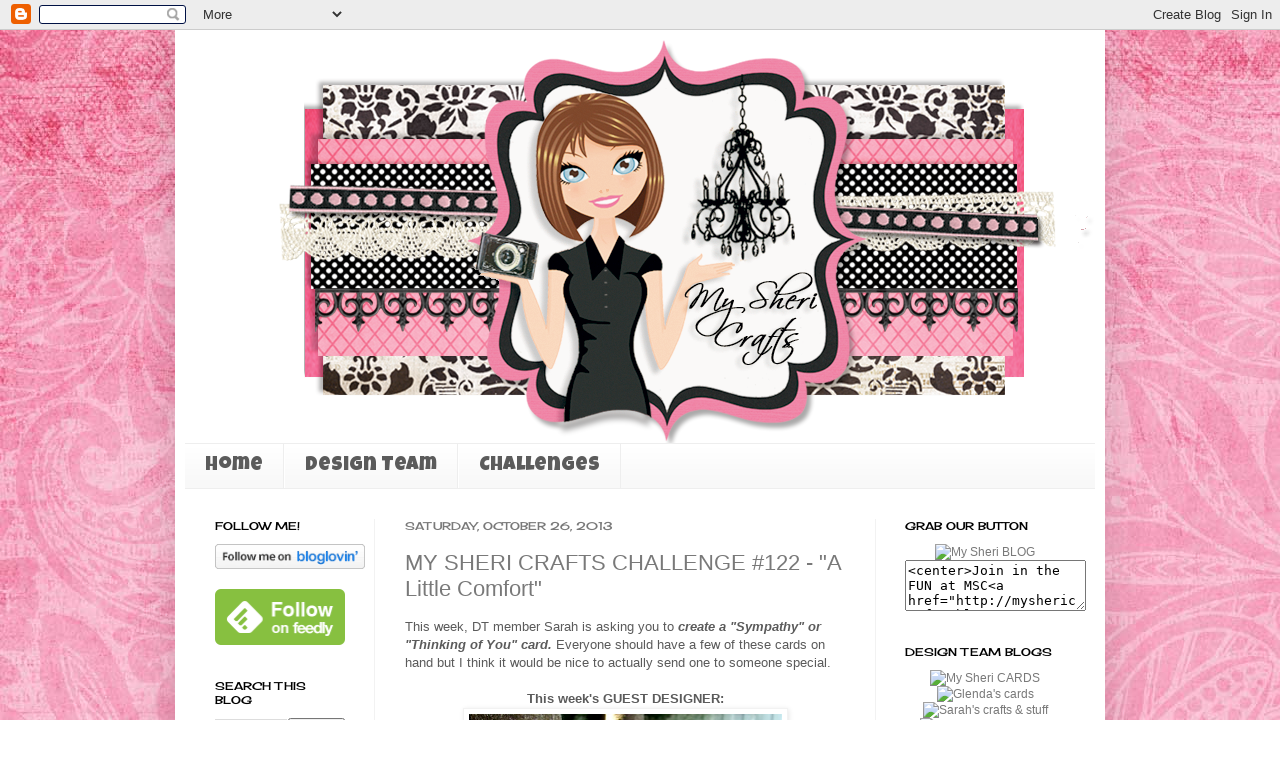

--- FILE ---
content_type: text/html; charset=UTF-8
request_url: https://myshericrafts.blogspot.com/2013/10/
body_size: 22288
content:
<!DOCTYPE html>
<html class='v2' dir='ltr' xmlns='http://www.w3.org/1999/xhtml' xmlns:b='http://www.google.com/2005/gml/b' xmlns:data='http://www.google.com/2005/gml/data' xmlns:expr='http://www.google.com/2005/gml/expr'>
<head>
<link href='https://www.blogger.com/static/v1/widgets/335934321-css_bundle_v2.css' rel='stylesheet' type='text/css'/>
<meta content='IE=EmulateIE7' http-equiv='X-UA-Compatible'/>
<meta content='width=1100' name='viewport'/>
<meta content='text/html; charset=UTF-8' http-equiv='Content-Type'/>
<meta content='blogger' name='generator'/>
<link href='https://myshericrafts.blogspot.com/favicon.ico' rel='icon' type='image/x-icon'/>
<link href='https://myshericrafts.blogspot.com/2013/10/' rel='canonical'/>
<link rel="alternate" type="application/atom+xml" title="My Sheri CRAFTS - Atom" href="https://myshericrafts.blogspot.com/feeds/posts/default" />
<link rel="alternate" type="application/rss+xml" title="My Sheri CRAFTS - RSS" href="https://myshericrafts.blogspot.com/feeds/posts/default?alt=rss" />
<link rel="service.post" type="application/atom+xml" title="My Sheri CRAFTS - Atom" href="https://www.blogger.com/feeds/768359812447960431/posts/default" />
<!--Can't find substitution for tag [blog.ieCssRetrofitLinks]-->
<meta content='https://myshericrafts.blogspot.com/2013/10/' property='og:url'/>
<meta content='My Sheri CRAFTS' property='og:title'/>
<meta content='' property='og:description'/>
<title>My Sheri CRAFTS: October 2013</title>
<style type='text/css'>@font-face{font-family:'Cherry Cream Soda';font-style:normal;font-weight:400;font-display:swap;src:url(//fonts.gstatic.com/s/cherrycreamsoda/v21/UMBIrOxBrW6w2FFyi9paG0fdVdRciQd9A98ZD47H.woff2)format('woff2');unicode-range:U+0000-00FF,U+0131,U+0152-0153,U+02BB-02BC,U+02C6,U+02DA,U+02DC,U+0304,U+0308,U+0329,U+2000-206F,U+20AC,U+2122,U+2191,U+2193,U+2212,U+2215,U+FEFF,U+FFFD;}@font-face{font-family:'Luckiest Guy';font-style:normal;font-weight:400;font-display:swap;src:url(//fonts.gstatic.com/s/luckiestguy/v25/_gP_1RrxsjcxVyin9l9n_j2hQ952ijl7aSqP.woff2)format('woff2');unicode-range:U+0100-02BA,U+02BD-02C5,U+02C7-02CC,U+02CE-02D7,U+02DD-02FF,U+0304,U+0308,U+0329,U+1D00-1DBF,U+1E00-1E9F,U+1EF2-1EFF,U+2020,U+20A0-20AB,U+20AD-20C0,U+2113,U+2C60-2C7F,U+A720-A7FF;}@font-face{font-family:'Luckiest Guy';font-style:normal;font-weight:400;font-display:swap;src:url(//fonts.gstatic.com/s/luckiestguy/v25/_gP_1RrxsjcxVyin9l9n_j2hTd52ijl7aQ.woff2)format('woff2');unicode-range:U+0000-00FF,U+0131,U+0152-0153,U+02BB-02BC,U+02C6,U+02DA,U+02DC,U+0304,U+0308,U+0329,U+2000-206F,U+20AC,U+2122,U+2191,U+2193,U+2212,U+2215,U+FEFF,U+FFFD;}</style>
<style id='page-skin-1' type='text/css'><!--
/*
-----------------------------------------------
Blogger Template Style
Name:     Simple
Designer: Josh Peterson
URL:      www.noaesthetic.com
----------------------------------------------- */
/* Variable definitions
====================
<Variable name="keycolor" description="Main Color" type="color" default="#66bbdd"/>
<Group description="Page Text" selector="body">
<Variable name="body.font" description="Font" type="font"
default="normal normal 12px Arial, Tahoma, Helvetica, FreeSans, sans-serif"/>
<Variable name="body.text.color" description="Text Color" type="color" default="#222222"/>
</Group>
<Group description="Backgrounds" selector=".body-fauxcolumns-outer">
<Variable name="body.background.color" description="Outer Background" type="color" default="#66bbdd"/>
<Variable name="content.background.color" description="Main Background" type="color" default="#ffffff"/>
<Variable name="header.background.color" description="Header Background" type="color" default="transparent"/>
</Group>
<Group description="Links" selector=".main-outer">
<Variable name="link.color" description="Link Color" type="color" default="#2288bb"/>
<Variable name="link.visited.color" description="Visited Color" type="color" default="#888888"/>
<Variable name="link.hover.color" description="Hover Color" type="color" default="#33aaff"/>
</Group>
<Group description="Blog Title" selector=".header h1">
<Variable name="header.font" description="Font" type="font"
default="normal normal 60px Arial, Tahoma, Helvetica, FreeSans, sans-serif"/>
<Variable name="header.text.color" description="Title Color" type="color" default="#3399bb" />
</Group>
<Group description="Blog Description" selector=".header .description">
<Variable name="description.text.color" description="Description Color" type="color"
default="#777777" />
</Group>
<Group description="Tabs Text" selector=".tabs-inner .widget li a">
<Variable name="tabs.font" description="Font" type="font"
default="normal normal 14px Arial, Tahoma, Helvetica, FreeSans, sans-serif"/>
<Variable name="tabs.text.color" description="Text Color" type="color" default="#999999"/>
<Variable name="tabs.selected.text.color" description="Selected Color" type="color" default="#000000"/>
</Group>
<Group description="Tabs Background" selector=".tabs-outer .PageList">
<Variable name="tabs.background.color" description="Background Color" type="color" default="#f5f5f5"/>
<Variable name="tabs.selected.background.color" description="Selected Color" type="color" default="#eeeeee"/>
</Group>
<Group description="Post Title" selector="h3.post-title, .comments h4">
<Variable name="post.title.font" description="Font" type="font"
default="normal normal 22px Arial, Tahoma, Helvetica, FreeSans, sans-serif"/>
</Group>
<Group description="Date Header" selector=".date-header">
<Variable name="date.header.color" description="Text Color" type="color"
default="#5b5b5b"/>
<Variable name="date.header.background.color" description="Background Color" type="color"
default="transparent"/>
</Group>
<Group description="Post Footer" selector=".post-footer">
<Variable name="post.footer.text.color" description="Text Color" type="color" default="#666666"/>
<Variable name="post.footer.background.color" description="Background Color" type="color"
default="#f9f9f9"/>
<Variable name="post.footer.border.color" description="Shadow Color" type="color" default="#eeeeee"/>
</Group>
<Group description="Gadgets" selector="h2">
<Variable name="widget.title.font" description="Title Font" type="font"
default="normal bold 11px Arial, Tahoma, Helvetica, FreeSans, sans-serif"/>
<Variable name="widget.title.text.color" description="Title Color" type="color" default="#000000"/>
<Variable name="widget.alternate.text.color" description="Alternate Color" type="color" default="#999999"/>
</Group>
<Group description="Images" selector=".main-inner">
<Variable name="image.background.color" description="Background Color" type="color" default="#ffffff"/>
<Variable name="image.border.color" description="Border Color" type="color" default="#eeeeee"/>
<Variable name="image.text.color" description="Caption Text Color" type="color" default="#5b5b5b"/>
</Group>
<Group description="Accents" selector=".content-inner">
<Variable name="body.rule.color" description="Separator Line Color" type="color" default="#eeeeee"/>
<Variable name="tabs.border.color" description="Tabs Border Color" type="color" default="#f2f2f2"/>
</Group>
<Variable name="body.background" description="Body Background" type="background"
color="transparent" default="$(color) none repeat scroll top left"/>
<Variable name="body.background.override" description="Body Background Override" type="string" default=""/>
<Variable name="body.background.gradient.cap" description="Body Gradient Cap" type="url"
default="url(http://www.blogblog.com/1kt/simple/gradients_light.png)"/>
<Variable name="body.background.gradient.tile" description="Body Gradient Tile" type="url"
default="url(http://www.blogblog.com/1kt/simple/body_gradient_tile_light.png)"/>
<Variable name="content.background.color.selector" description="Content Background Color Selector" type="string" default=".content-inner"/>
<Variable name="content.padding" description="Content Padding" type="length" default="10px"/>
<Variable name="content.padding.horizontal" description="Content Horizontal Padding" type="length" default="10px"/>
<Variable name="content.shadow.spread" description="Content Shadow Spread" type="length" default="40px"/>
<Variable name="content.shadow.spread.webkit" description="Content Shadow Spread (WebKit)" type="length" default="5px"/>
<Variable name="content.shadow.spread.ie" description="Content Shadow Spread (IE)" type="length" default="10px"/>
<Variable name="main.border.width" description="Main Border Width" type="length" default="0"/>
<Variable name="header.background.gradient" description="Header Gradient" type="url" default="none"/>
<Variable name="header.shadow.offset.left" description="Header Shadow Offset Left" type="length" default="-1px"/>
<Variable name="header.shadow.offset.top" description="Header Shadow Offset Top" type="length" default="-1px"/>
<Variable name="header.shadow.spread" description="Header Shadow Spread" type="length" default="1px"/>
<Variable name="header.padding" description="Header Padding" type="length" default="30px"/>
<Variable name="header.border.size" description="Header Border Size" type="length" default="1px"/>
<Variable name="header.bottom.border.size" description="Header Bottom Border Size" type="length" default="1px"/>
<Variable name="header.border.horizontalsize" description="Header Horizontal Border Size" type="length" default="0"/>
<Variable name="description.text.size" description="Description Text Size" type="string" default="140%"/>
<Variable name="tabs.margin.top" description="Tabs Margin Top" type="length" default="0" />
<Variable name="tabs.margin.side" description="Tabs Side Margin" type="length" default="30px" />
<Variable name="tabs.background.gradient" description="Tabs Background Gradient" type="url"
default="url(http://www.blogblog.com/1kt/simple/gradients_light.png)"/>
<Variable name="tabs.border.width" description="Tabs Border Width" type="length" default="1px"/>
<Variable name="tabs.bevel.border.width" description="Tabs Bevel Border Width" type="length" default="1px"/>
<Variable name="date.header.padding" description="Date Header Padding" type="string" default="inherit"/>
<Variable name="date.header.letterspacing" description="Date Header Letter Spacing" type="string" default="inherit"/>
<Variable name="date.header.margin" description="Date Header Margin" type="string" default="inherit"/>
<Variable name="post.margin.bottom" description="Post Bottom Margin" type="length" default="25px"/>
<Variable name="image.border.small.size" description="Image Border Small Size" type="length" default="2px"/>
<Variable name="image.border.large.size" description="Image Border Large Size" type="length" default="5px"/>
<Variable name="page.width.selector" description="Page Width Selector" type="string" default=".region-inner"/>
<Variable name="page.width" description="Page Width" type="string" default="auto"/>
<Variable name="main.section.margin" description="Main Section Margin" type="length" default="15px"/>
<Variable name="main.padding" description="Main Padding" type="length" default="15px"/>
<Variable name="main.padding.top" description="Main Padding Top" type="length" default="30px"/>
<Variable name="main.padding.bottom" description="Main Padding Bottom" type="length" default="30px"/>
<Variable name="paging.background"
color="#ffffff"
description="Background of blog paging area" type="background"
default="transparent none no-repeat scroll top center"/>
<Variable name="footer.bevel" description="Bevel border length of footer" type="length" default="0"/>
<Variable name="mobile.background.overlay" description="Mobile Background Overlay" type="string"
default="transparent none repeat scroll top left"/>
<Variable name="mobile.background.size" description="Mobile Background Size" type="string" default="auto"/>
<Variable name="mobile.button.color" description="Mobile Button Color" type="color" default="#ffffff" />
<Variable name="startSide" description="Side where text starts in blog language" type="automatic" default="left"/>
<Variable name="endSide" description="Side where text ends in blog language" type="automatic" default="right"/>
*/
/* Content
----------------------------------------------- */
body {
font: normal normal 12px Arial, Tahoma, Helvetica, FreeSans, sans-serif;
color: #5b5b5b;
background: transparent url(//2.bp.blogspot.com/-wqmrvxWN5zQ/TquMaT8zyII/AAAAAAAAAyA/sOzG7rrMEFg/s0/mbennett-sweet16-pp6sm.jpg) repeat scroll top left;
padding: 0 40px 40px 40px;
}
html body .region-inner {
min-width: 0;
max-width: 100%;
width: auto;
}
a:link {
text-decoration:none;
color: #797979;
}
a:visited {
text-decoration:none;
color: #d77fbb;
}
a:hover {
text-decoration:underline;
color: #cb40aa;
}
.body-fauxcolumn-outer .fauxcolumn-inner {
background: transparent none repeat scroll top left;
_background-image: none;
}
.body-fauxcolumn-outer .cap-top {
position: absolute;
z-index: 1;
height: 400px;
width: 100%;
background: transparent url(//2.bp.blogspot.com/-wqmrvxWN5zQ/TquMaT8zyII/AAAAAAAAAyA/sOzG7rrMEFg/s0/mbennett-sweet16-pp6sm.jpg) repeat scroll top left;
}
.body-fauxcolumn-outer .cap-top .cap-left {
width: 100%;
background: transparent none repeat-x scroll top left;
_background-image: none;
}
.content-outer {
-moz-box-shadow: 0 0 40px rgba(0, 0, 0, .15);
-webkit-box-shadow: 0 0 5px rgba(0, 0, 0, .15);
-goog-ms-box-shadow: 0 0 10px #333333;
box-shadow: 0 0 40px rgba(0, 0, 0, .15);
margin-bottom: 1px;
}
.content-inner {
padding: 10px 10px;
}
.content-inner {
background-color: #ffffff;
}
/* Header
----------------------------------------------- */
.header-outer {
background: transparent none repeat-x scroll 0 -400px;
_background-image: none;
}
.Header h1 {
font: normal normal 60px Arial, Tahoma, Helvetica, FreeSans, sans-serif;
color: #cb40aa;
text-shadow: -1px -1px 1px rgba(0, 0, 0, .2);
}
.Header h1 a {
color: #cb40aa;
}
.Header .description {
font-size: 140%;
color: #858585;
}
.header-inner .Header .titlewrapper {
padding: 22px 30px;
}
.header-inner .Header .descriptionwrapper {
padding: 0 30px;
}
/* Tabs
----------------------------------------------- */
.tabs-inner .section:first-child {
border-top: 1px solid #eeeeee;
}
.tabs-inner .section:first-child ul {
margin-top: -1px;
border-top: 1px solid #eeeeee;
border-left: 0 solid #eeeeee;
border-right: 0 solid #eeeeee;
}
.tabs-inner .widget ul {
background: #f8f8f8 url(//www.blogblog.com/1kt/simple/gradients_light.png) repeat-x scroll 0 -800px;
_background-image: none;
border-bottom: 1px solid #eeeeee;
margin-top: 0;
margin-left: -30px;
margin-right: -30px;
}
.tabs-inner .widget li a {
display: inline-block;
padding: .6em 1em;
font: normal normal 20px Luckiest Guy;
color: #5b5b5b;
border-left: 1px solid #ffffff;
border-right: 1px solid #eeeeee;
}
.tabs-inner .widget li:first-child a {
border-left: none;
}
.tabs-inner .widget li.selected a, .tabs-inner .widget li a:hover {
color: #5b5b5b;
background-color: #858585;
text-decoration: none;
}
/* Columns
----------------------------------------------- */
.main-outer {
border-top: 0 solid #f2f2f2;
}
.fauxcolumn-left-outer .fauxcolumn-inner {
border-right: 1px solid #f2f2f2;
}
.fauxcolumn-right-outer .fauxcolumn-inner {
border-left: 1px solid #f2f2f2;
}
/* Headings
----------------------------------------------- */
h2 {
margin: 0 0 1em 0;
font: normal normal 11px Cherry Cream Soda;
color: #000000;
text-transform: uppercase;
}
/* Widgets
----------------------------------------------- */
.widget .zippy {
color: #a2a2a2;
text-shadow: 2px 2px 1px rgba(0, 0, 0, .1);
}
.widget .popular-posts ul {
list-style: none;
}
/* Posts
----------------------------------------------- */
.date-header span {
background-color: transparent;
color: #797979;
padding: inherit;
letter-spacing: inherit;
margin: inherit;
}
.main-inner {
padding-top: 30px;
padding-bottom: 30px;
}
.main-inner .column-center-inner {
padding: 0 15px;
}
.main-inner .column-center-inner .section {
margin: 0 15px;
}
.post {
margin: 0 0 25px 0;
}
h3.post-title, .comments h4 {
font: normal normal 22px Arial, Tahoma, Helvetica, FreeSans, sans-serif;
margin: .75em 0 0;
}
.post-body {
font-size: 110%;
line-height: 1.4;
position: relative;
}
.post-body img, .post-body .tr-caption-container, .Profile img, .Image img,
.BlogList .item-thumbnail img {
padding: 2px;
background: #ffffff;
border: 1px solid #f2f2f2;
-moz-box-shadow: 1px 1px 5px rgba(0, 0, 0, .1);
-webkit-box-shadow: 1px 1px 5px rgba(0, 0, 0, .1);
box-shadow: 1px 1px 5px rgba(0, 0, 0, .1);
}
.post-body img, .post-body .tr-caption-container {
padding: 5px;
}
.post-body .tr-caption-container {
color: #222222;
}
.post-body .tr-caption-container img {
padding: 0;
background: transparent;
border: none;
-moz-box-shadow: 0 0 0 rgba(0, 0, 0, .1);
-webkit-box-shadow: 0 0 0 rgba(0, 0, 0, .1);
box-shadow: 0 0 0 rgba(0, 0, 0, .1);
}
.post-header {
margin: 0 0 1.5em;
line-height: 1.6;
font-size: 90%;
}
.post-footer {
margin: 20px -2px 0;
padding: 5px 10px;
color: #797979;
background-color: #f2f2f2;
border-bottom: 1px solid #f2f2f2;
line-height: 1.6;
font-size: 90%;
}
#comments .comment-author {
padding-top: 1.5em;
border-top: 1px solid #f2f2f2;
background-position: 0 1.5em;
}
#comments .comment-author:first-child {
padding-top: 0;
border-top: none;
}
.avatar-image-container {
margin: .2em 0 0;
}
#comments .avatar-image-container img {
border: 1px solid #f2f2f2;
}
/* Accents
---------------------------------------------- */
.section-columns td.columns-cell {
border-left: 1px solid #f2f2f2;
}
.blog-pager {
background: transparent none no-repeat scroll top center;
}
.blog-pager-older-link, .home-link,
.blog-pager-newer-link {
background-color: #ffffff;
padding: 5px;
}
.footer-outer {
border-top: 0 dashed #bbbbbb;
}
/* Mobile
----------------------------------------------- */
body.mobile  {
background-size: auto;
}
.mobile .body-fauxcolumn-outer {
background: transparent none repeat scroll top left;
}
.mobile .body-fauxcolumn-outer .cap-top {
background-size: 100% auto;
}
.mobile .content-outer {
-webkit-box-shadow: 0 0 3px rgba(0, 0, 0, .15);
box-shadow: 0 0 3px rgba(0, 0, 0, .15);
padding: 0 40px;
}
body.mobile .AdSense {
margin: 0 -40px;
}
.mobile .tabs-inner .widget ul {
margin-left: 0;
margin-right: 0;
}
.mobile .post {
margin: 0;
}
.mobile .main-inner .column-center-inner .section {
margin: 0;
}
.mobile .date-header span {
padding: 0.1em 10px;
margin: 0 -10px;
}
.mobile h3.post-title {
margin: 0;
}
.mobile .blog-pager {
background: transparent none no-repeat scroll top center;
}
.mobile .footer-outer {
border-top: none;
}
.mobile .main-inner, .mobile .footer-inner {
background-color: #ffffff;
}
.mobile-index-contents {
color: #5b5b5b;
}
.mobile-link-button {
background-color: #797979;
}
.mobile-link-button a:link, .mobile-link-button a:visited {
color: #ffffff;
}
.mobile .tabs-inner .section:first-child {
border-top: none;
}
.mobile .tabs-inner .PageList .widget-content {
background-color: #858585;
color: #5b5b5b;
border-top: 1px solid #eeeeee;
border-bottom: 1px solid #eeeeee;
}
.mobile .tabs-inner .PageList .widget-content .pagelist-arrow {
border-left: 1px solid #eeeeee;
}

--></style>
<style id='template-skin-1' type='text/css'><!--
body {
min-width: 930px;
}
.content-outer, .content-fauxcolumn-outer, .region-inner {
min-width: 930px;
max-width: 930px;
_width: 930px;
}
.main-inner .columns {
padding-left: 190px;
padding-right: 220px;
}
.main-inner .fauxcolumn-center-outer {
left: 190px;
right: 220px;
/* IE6 does not respect left and right together */
_width: expression(this.parentNode.offsetWidth -
parseInt("190px") -
parseInt("220px") + 'px');
}
.main-inner .fauxcolumn-left-outer {
width: 190px;
}
.main-inner .fauxcolumn-right-outer {
width: 220px;
}
.main-inner .column-left-outer {
width: 190px;
right: 100%;
margin-left: -190px;
}
.main-inner .column-right-outer {
width: 220px;
margin-right: -220px;
}
#layout {
min-width: 0;
}
#layout .content-outer {
min-width: 0;
width: 900px;
}
#layout .region-inner {
min-width: 0;
width: auto;
}
--></style>
<link href='https://www.blogger.com/dyn-css/authorization.css?targetBlogID=768359812447960431&amp;zx=7d15b221-2a65-424a-abe7-d861a514d76c' media='none' onload='if(media!=&#39;all&#39;)media=&#39;all&#39;' rel='stylesheet'/><noscript><link href='https://www.blogger.com/dyn-css/authorization.css?targetBlogID=768359812447960431&amp;zx=7d15b221-2a65-424a-abe7-d861a514d76c' rel='stylesheet'/></noscript>
<meta name='google-adsense-platform-account' content='ca-host-pub-1556223355139109'/>
<meta name='google-adsense-platform-domain' content='blogspot.com'/>

</head>
<body class='loading'>
<div class='navbar section' id='navbar'><div class='widget Navbar' data-version='1' id='Navbar1'><script type="text/javascript">
    function setAttributeOnload(object, attribute, val) {
      if(window.addEventListener) {
        window.addEventListener('load',
          function(){ object[attribute] = val; }, false);
      } else {
        window.attachEvent('onload', function(){ object[attribute] = val; });
      }
    }
  </script>
<div id="navbar-iframe-container"></div>
<script type="text/javascript" src="https://apis.google.com/js/platform.js"></script>
<script type="text/javascript">
      gapi.load("gapi.iframes:gapi.iframes.style.bubble", function() {
        if (gapi.iframes && gapi.iframes.getContext) {
          gapi.iframes.getContext().openChild({
              url: 'https://www.blogger.com/navbar/768359812447960431?origin\x3dhttps://myshericrafts.blogspot.com',
              where: document.getElementById("navbar-iframe-container"),
              id: "navbar-iframe"
          });
        }
      });
    </script><script type="text/javascript">
(function() {
var script = document.createElement('script');
script.type = 'text/javascript';
script.src = '//pagead2.googlesyndication.com/pagead/js/google_top_exp.js';
var head = document.getElementsByTagName('head')[0];
if (head) {
head.appendChild(script);
}})();
</script>
</div></div>
<div class='body-fauxcolumns'>
<div class='fauxcolumn-outer body-fauxcolumn-outer'>
<div class='cap-top'>
<div class='cap-left'></div>
<div class='cap-right'></div>
</div>
<div class='fauxborder-left'>
<div class='fauxborder-right'></div>
<div class='fauxcolumn-inner'>
</div>
</div>
<div class='cap-bottom'>
<div class='cap-left'></div>
<div class='cap-right'></div>
</div>
</div>
</div>
<div class='content'>
<div class='content-fauxcolumns'>
<div class='fauxcolumn-outer content-fauxcolumn-outer'>
<div class='cap-top'>
<div class='cap-left'></div>
<div class='cap-right'></div>
</div>
<div class='fauxborder-left'>
<div class='fauxborder-right'></div>
<div class='fauxcolumn-inner'>
</div>
</div>
<div class='cap-bottom'>
<div class='cap-left'></div>
<div class='cap-right'></div>
</div>
</div>
</div>
<div class='content-outer'>
<div class='content-cap-top cap-top'>
<div class='cap-left'></div>
<div class='cap-right'></div>
</div>
<div class='fauxborder-left content-fauxborder-left'>
<div class='fauxborder-right content-fauxborder-right'></div>
<div class='content-inner'>
<header>
<div class='header-outer'>
<div class='header-cap-top cap-top'>
<div class='cap-left'></div>
<div class='cap-right'></div>
</div>
<div class='fauxborder-left header-fauxborder-left'>
<div class='fauxborder-right header-fauxborder-right'></div>
<div class='region-inner header-inner'>
<div class='header section' id='header'><div class='widget Header' data-version='1' id='Header1'>
<div id='header-inner'>
<a href='https://myshericrafts.blogspot.com/' style='display: block'>
<img alt='My Sheri CRAFTS' height='403px; ' id='Header1_headerimg' src='https://blogger.googleusercontent.com/img/b/R29vZ2xl/AVvXsEgKDlONJFEODJ2RlFLbj7hiAIUFPwU6-h3TPXmb2LwvfWOfrnMbHy8O5i3dI_jWZZJ6F4U9M1G-nRN4wTzwdAMN2eE6vJGcqVINz_pIWCKzIdGMieO_iDCY4VnCQ1mFWJ_IU4-OBBXkjlFS/s1600-r/MSC_header2.png' style='display: block' width='947px; '/>
</a>
</div>
</div></div>
</div>
</div>
<div class='header-cap-bottom cap-bottom'>
<div class='cap-left'></div>
<div class='cap-right'></div>
</div>
</div>
</header>
<div class='tabs-outer'>
<div class='tabs-cap-top cap-top'>
<div class='cap-left'></div>
<div class='cap-right'></div>
</div>
<div class='fauxborder-left tabs-fauxborder-left'>
<div class='fauxborder-right tabs-fauxborder-right'></div>
<div class='region-inner tabs-inner'>
<div class='tabs section' id='crosscol'><div class='widget PageList' data-version='1' id='PageList1'>
<h2>Pages</h2>
<div class='widget-content'>
<ul>
<li>
<a href='https://myshericrafts.blogspot.com/'>Home</a>
</li>
<li>
<a href='https://myshericrafts.blogspot.com/p/design-team.html'>Design Team</a>
</li>
<li>
<a href='https://myshericrafts.blogspot.com/p/challenges.html'>Challenges</a>
</li>
</ul>
<div class='clear'></div>
</div>
</div></div>
<div class='tabs no-items section' id='crosscol-overflow'></div>
</div>
</div>
<div class='tabs-cap-bottom cap-bottom'>
<div class='cap-left'></div>
<div class='cap-right'></div>
</div>
</div>
<div class='main-outer'>
<div class='main-cap-top cap-top'>
<div class='cap-left'></div>
<div class='cap-right'></div>
</div>
<div class='fauxborder-left main-fauxborder-left'>
<div class='fauxborder-right main-fauxborder-right'></div>
<div class='region-inner main-inner'>
<div class='columns fauxcolumns'>
<div class='fauxcolumn-outer fauxcolumn-center-outer'>
<div class='cap-top'>
<div class='cap-left'></div>
<div class='cap-right'></div>
</div>
<div class='fauxborder-left'>
<div class='fauxborder-right'></div>
<div class='fauxcolumn-inner'>
</div>
</div>
<div class='cap-bottom'>
<div class='cap-left'></div>
<div class='cap-right'></div>
</div>
</div>
<div class='fauxcolumn-outer fauxcolumn-left-outer'>
<div class='cap-top'>
<div class='cap-left'></div>
<div class='cap-right'></div>
</div>
<div class='fauxborder-left'>
<div class='fauxborder-right'></div>
<div class='fauxcolumn-inner'>
</div>
</div>
<div class='cap-bottom'>
<div class='cap-left'></div>
<div class='cap-right'></div>
</div>
</div>
<div class='fauxcolumn-outer fauxcolumn-right-outer'>
<div class='cap-top'>
<div class='cap-left'></div>
<div class='cap-right'></div>
</div>
<div class='fauxborder-left'>
<div class='fauxborder-right'></div>
<div class='fauxcolumn-inner'>
</div>
</div>
<div class='cap-bottom'>
<div class='cap-left'></div>
<div class='cap-right'></div>
</div>
</div>
<!-- corrects IE6 width calculation -->
<div class='columns-inner'>
<div class='column-center-outer'>
<div class='column-center-inner'>
<div class='main section' id='main'><div class='widget Blog' data-version='1' id='Blog1'>
<div class='blog-posts hfeed'>

          <div class="date-outer">
        
<h2 class='date-header'><span>Saturday, October 26, 2013</span></h2>

          <div class="date-posts">
        
<div class='post-outer'>
<div class='post hentry'>
<a name='640627690384808487'></a>
<h3 class='post-title entry-title'>
<a href='https://myshericrafts.blogspot.com/2013/10/my-sheri-crafts-challenge-122-little.html'>MY SHERI CRAFTS CHALLENGE #122 - "A Little Comfort"</a>
</h3>
<div class='post-header'>
<div class='post-header-line-1'></div>
</div>
<div class='post-body entry-content' id='post-body-640627690384808487'>
This week, DT member Sarah is asking you to&nbsp;<b><i>create a "Sympathy" or "Thinking of You" card.</i></b>&nbsp;Everyone should have a few of these cards on hand but I think it would be nice to actually send one to someone special.<br />
<div>
<br /></div>
<div>
<div style="text-align: center;">
<b>This week's GUEST DESIGNER:</b><br />
<div class="separator" style="clear: both; text-align: center;">
<a href="https://blogger.googleusercontent.com/img/b/R29vZ2xl/AVvXsEiSGqV_HDo_DtTPH2QUCgMLILNgMACGZLfZU9byHIy0QDP4UtLXmbVGyd8bGJLa-6PTaVJJyD32uuE8ojp6hFjbiCFWwAOc8aajED0jxtYA5Cjtwbao6aSAPy-1cyC-APjbU6mfNq2wk6_k/s1600/DSCF4932.jpg" imageanchor="1" style="margin-left: 1em; margin-right: 1em;"><img border="0" height="400" src="https://blogger.googleusercontent.com/img/b/R29vZ2xl/AVvXsEiSGqV_HDo_DtTPH2QUCgMLILNgMACGZLfZU9byHIy0QDP4UtLXmbVGyd8bGJLa-6PTaVJJyD32uuE8ojp6hFjbiCFWwAOc8aajED0jxtYA5Cjtwbao6aSAPy-1cyC-APjbU6mfNq2wk6_k/s400/DSCF4932.jpg" width="313" /></a></div>
<br />
<div class="separator" style="clear: both; text-align: center;">
</div>
<div class="separator" style="clear: both; text-align: center;">
</div>
<div class="separator" style="clear: both; text-align: center;">
</div>
<b style="font-size: x-large;"><a href="http://juliegleeson34.blogspot.com.au/">Julie Gleeson</a></b><br />
<div class="separator" style="clear: both; text-align: center;">
</div>
<div class="separator" style="clear: both; text-align: center;">
<a href="https://blogger.googleusercontent.com/img/b/R29vZ2xl/AVvXsEjvsw-xMnQicZy6tEFqMkmQQGt-JdmncfU1YnwgiKOwk57VjbALTvx7947Xiqdpx5VDtl1VkCUriEusJ4-zacIbtWxWVmB6ITTtPkZTE7IEcp8HoqWHLcq2Alfe9CTYp5aa-Dek-jNIVkR1/s1600/Julie-Anne_GDT.jpg" imageanchor="1" style="margin-left: 1em; margin-right: 1em;"><img border="0" height="200" src="https://blogger.googleusercontent.com/img/b/R29vZ2xl/AVvXsEjvsw-xMnQicZy6tEFqMkmQQGt-JdmncfU1YnwgiKOwk57VjbALTvx7947Xiqdpx5VDtl1VkCUriEusJ4-zacIbtWxWVmB6ITTtPkZTE7IEcp8HoqWHLcq2Alfe9CTYp5aa-Dek-jNIVkR1/s200/Julie-Anne_GDT.jpg" width="200" /></a></div>
<br />
<div class="separator" style="clear: both; text-align: center;">
</div>
<div class="separator" style="clear: both; text-align: center;">
</div>
You can see more of Julie's inspiration on her blog:</div>
</div>
<div style="text-align: center;">
<b><span style="color: blue; font-size: large;"><a href="http://juliegleeson34.blogspot.com.au/">Something Beautiful by Julie</a></span></b></div>
<div style="text-align: center;">
<br />
<span style="color: magenta;">*********************</span><br />
<u><b>DT inspiration:</b></u><br />
<br />
<div>
<div style="clear: both;">
<div style="margin: 0px;">
<div style="text-align: center;">
<div style="clear: both;">
<div style="clear: both;">
<b><a href="http://sarahscraftsandstuff.blogspot.com/">SARAH</a></b><br />
<div class="separator" style="clear: both;">
</div>
<div class="separator" style="clear: both;">
</div>
<div class="separator" style="clear: both; text-align: center;">
<a href="https://blogger.googleusercontent.com/img/b/R29vZ2xl/AVvXsEiTLE7J389zXNa2nBwtURqtm32xKZNpNj29nEgBuOEvtQ9AtWLvw1Xan2lvme2pykDzSzlpr8UH6DKywmrF5IQcT5ySHyrbgY17jXc8KP0AqfJGSioBx2mQP6h_uJ9LI0ePWzCDL1xlShaK/s1600/Sarah.jpg" imageanchor="1" style="margin-left: 1em; margin-right: 1em;"><img border="0" height="240" src="https://blogger.googleusercontent.com/img/b/R29vZ2xl/AVvXsEiTLE7J389zXNa2nBwtURqtm32xKZNpNj29nEgBuOEvtQ9AtWLvw1Xan2lvme2pykDzSzlpr8UH6DKywmrF5IQcT5ySHyrbgY17jXc8KP0AqfJGSioBx2mQP6h_uJ9LI0ePWzCDL1xlShaK/s320/Sarah.jpg" width="320" /></a></div>
<br />
<div class="separator" style="clear: both;">
<b></b></div>
<div style="margin: 0px;">
</div>
<b><a href="http://sandy-palmer.blogspot.com/">SANDY</a></b><br />
<div>
<div style="clear: both;">
<div style="margin: 0px;">
<div style="clear: both;">
<div class="separator" style="clear: both;">
</div>
<div class="separator" style="clear: both; text-align: center;">
</div>
<div class="separator" style="clear: both; text-align: center;">
<a href="https://blogger.googleusercontent.com/img/b/R29vZ2xl/AVvXsEjQHmO_QKGuedEmDBpZbC_WB4DVUC18VZr4BuTfdOdvUSDYB8PcFDE3ffllCgtW-lLimwWySl7MXqCU2jG1fgiPT5HdPjebtxV2ob6kdItTOQXJRD4fU3Ux2HrzX1athmG-CmcM-4JwEKvz/s1600/Sandy.jpg" imageanchor="1" style="margin-left: 1em; margin-right: 1em;"><img border="0" height="318" src="https://blogger.googleusercontent.com/img/b/R29vZ2xl/AVvXsEjQHmO_QKGuedEmDBpZbC_WB4DVUC18VZr4BuTfdOdvUSDYB8PcFDE3ffllCgtW-lLimwWySl7MXqCU2jG1fgiPT5HdPjebtxV2ob6kdItTOQXJRD4fU3Ux2HrzX1athmG-CmcM-4JwEKvz/s320/Sandy.jpg" width="320" /></a></div>
<br />
<div class="separator" style="clear: both;">
</div>
<b><a href="http://sandy-palmer.blogspot.com/"></a></b></div>
</div>
</div>
</div>
<div class="separator" style="clear: both; text-align: start;">
</div>
<div class="separator" style="clear: both; text-align: start;">
</div>
<div class="separator" style="clear: both; text-align: start;">
</div>
<div class="separator" style="clear: both;">
</div>
<div style="clear: both;">
</div>
<b><b><a href="http://maricopastamper.blogspot.com/">MARGE</a></b></b><br />
<div style="clear: both; text-align: start;">
<div style="margin: 0px;">
<div class="separator" style="clear: both; text-align: center;">
</div>
<div class="separator" style="clear: both; text-align: center;">
</div>
<div style="text-align: center;">
<div class="separator" style="clear: both; text-align: center;">
<a href="https://blogger.googleusercontent.com/img/b/R29vZ2xl/AVvXsEiL7scfxZMWiK5Ou7MqdYyRw7C-RFevcMAU2wCFtEmQgB3qJbMot2f01jNYRYRebdVLf23n1KJ3fnixsuOny88uhFDALhvWUwcw8w7MeLtm4nmYIqzY8-IRweKfL2uNIvrp0Ntp_hivIE2b/s1600/MER_MSC%23122-1.jpg" imageanchor="1" style="margin-left: 1em; margin-right: 1em;"><img border="0" height="241" src="https://blogger.googleusercontent.com/img/b/R29vZ2xl/AVvXsEiL7scfxZMWiK5Ou7MqdYyRw7C-RFevcMAU2wCFtEmQgB3qJbMot2f01jNYRYRebdVLf23n1KJ3fnixsuOny88uhFDALhvWUwcw8w7MeLtm4nmYIqzY8-IRweKfL2uNIvrp0Ntp_hivIE2b/s320/MER_MSC%23122-1.jpg" width="320" /></a></div>
<b><br /></b></div>
</div>
</div>
</div>
<b><a href="http://raqcreations.blogspot.com/">RAQUEL</a></b></div>
</div>
</div>
</div>
</div>
<div class="separator" style="clear: both; text-align: center;">
</div>
<div class="separator" style="clear: both; text-align: center;">
</div>
<div class="separator" style="clear: both; text-align: center;">
<a href="https://blogger.googleusercontent.com/img/b/R29vZ2xl/AVvXsEie3Chojtn2x-UTO2IkInCJNcSCePOjN4sWgISTv3maMCSck622oEEQsMy_HRtcmvJnxYG_-M4AVe0SZIhPdf64Ro7jHMH8dBHc80DfDEO2UCxpCBcG-Glx0qFCTsFjij9I4LE_oolI_af0/s1600/Raquel.jpg" imageanchor="1" style="margin-left: 1em; margin-right: 1em;"><img border="0" height="264" src="https://blogger.googleusercontent.com/img/b/R29vZ2xl/AVvXsEie3Chojtn2x-UTO2IkInCJNcSCePOjN4sWgISTv3maMCSck622oEEQsMy_HRtcmvJnxYG_-M4AVe0SZIhPdf64Ro7jHMH8dBHc80DfDEO2UCxpCBcG-Glx0qFCTsFjij9I4LE_oolI_af0/s320/Raquel.jpg" width="320" /></a></div>
<br /></div>
<div style="clear: both; text-align: center;">
<b><a href="http://suecrease.blogspot.com/">SUE</a></b><br />
<div class="separator" style="clear: both;">
</div>
<div class="separator" style="clear: both;">
</div>
<div class="separator" style="clear: both; text-align: center;">
<a href="https://blogger.googleusercontent.com/img/b/R29vZ2xl/AVvXsEjyoULzKNSa8uoZoG961A30pzkgJeIOvs-OUNcGjNXUEtaLvswHNAq8OsStgj5X4mUcsIarxmD48Nm-gtRcQxATmi2E3v0HADrQZ0a6xZry-XSToGDy7Lz3JqU3JCFtqOG-0OoS7hFBX-TN/s1600/Sue.jpg" imageanchor="1" style="margin-left: 1em; margin-right: 1em;"><img border="0" height="320" src="https://blogger.googleusercontent.com/img/b/R29vZ2xl/AVvXsEjyoULzKNSa8uoZoG961A30pzkgJeIOvs-OUNcGjNXUEtaLvswHNAq8OsStgj5X4mUcsIarxmD48Nm-gtRcQxATmi2E3v0HADrQZ0a6xZry-XSToGDy7Lz3JqU3JCFtqOG-0OoS7hFBX-TN/s320/Sue.jpg" width="263" /></a></div>
<br />
<div style="clear: both; text-align: start;">
<div style="margin: 0px;">
<div>
<div style="text-align: center;">
</div>
</div>
</div>
</div>
<b><a href="http://alittlebitofdetail.blogspot.com/">CHARLOTTE</a></b><br />
<div class="separator" style="clear: both;">
</div>
<div class="separator" style="clear: both; text-align: center;">
<a href="https://blogger.googleusercontent.com/img/b/R29vZ2xl/AVvXsEiXF69XYOaSC60CPLsiKKq3vlV5Rn0r4QbLqK-4Hd1fzRbJniAKOagjrkNeUbX3qXU2XkKeVpU8e122Qh8GyWFTZj3rELUF4mHX0iwm_YIxyoKQmxk4vvWoNyG4Eh4u_Js7IurlE3My2PKN/s1600/Charlotte.jpg" imageanchor="1" style="margin-left: 1em; margin-right: 1em;"><img border="0" height="297" src="https://blogger.googleusercontent.com/img/b/R29vZ2xl/AVvXsEiXF69XYOaSC60CPLsiKKq3vlV5Rn0r4QbLqK-4Hd1fzRbJniAKOagjrkNeUbX3qXU2XkKeVpU8e122Qh8GyWFTZj3rELUF4mHX0iwm_YIxyoKQmxk4vvWoNyG4Eh4u_Js7IurlE3My2PKN/s1600/Charlotte.jpg" width="320" /></a></div>
<br />
<div>
<div style="clear: both;">
<div style="margin: 0px;">
<div>
<div style="clear: both;">
</div>
</div>
</div>
</div>
</div>
<b><b><b><a href="http://peachypapercrafts.blogspot.com/">PEACHY</a></b></b></b><br />
<div class="separator" style="clear: both; text-align: center;">
</div>
<br />
<div style="-webkit-text-stroke-width: 0px; color: black; font-family: 'Times New Roman'; font-size: medium; font-style: normal; font-variant: normal; font-weight: normal; letter-spacing: normal; line-height: normal; margin: 0px; orphans: auto; text-align: center; text-indent: 0px; text-transform: none; white-space: normal; widows: auto; word-spacing: 0px;">
<div class="separator" style="clear: both; text-align: center;">
<a href="https://blogger.googleusercontent.com/img/b/R29vZ2xl/AVvXsEjgkt2pn0nXD5CtlyQnlBCBWvlOFXLHPFU7EjXZgsmJEt9g8eZBQIAO4fyJo_OKsPGkPm4vTg94wWC974klwy50Je0o0K_wILUn3c4zrn9jLsj4Lk9Unu4yAveZuZOarP04zPD1xfclAiHf/s1600/Peachy.jpg" imageanchor="1" style="margin-left: 1em; margin-right: 1em;"><img border="0" src="https://blogger.googleusercontent.com/img/b/R29vZ2xl/AVvXsEjgkt2pn0nXD5CtlyQnlBCBWvlOFXLHPFU7EjXZgsmJEt9g8eZBQIAO4fyJo_OKsPGkPm4vTg94wWC974klwy50Je0o0K_wILUn3c4zrn9jLsj4Lk9Unu4yAveZuZOarP04zPD1xfclAiHf/s1600/Peachy.jpg" /></a></div>
<span style="color: magenta;"><br /></span></div>
<div style="-webkit-text-stroke-width: 0px; color: black; font-family: 'Times New Roman'; font-size: medium; font-style: normal; font-variant: normal; font-weight: normal; letter-spacing: normal; line-height: normal; margin: 0px; orphans: auto; text-align: center; text-indent: 0px; text-transform: none; white-space: normal; widows: auto; word-spacing: 0px;">
<span style="color: magenta;">*********************</span></div>
<div class="separator" style="-webkit-text-stroke-width: 0px; clear: both; color: black; font: medium 'Times New Roman'; letter-spacing: normal; text-align: center; text-indent: 0px; text-transform: none; white-space: normal; word-spacing: 0px;">
<br /></div>
<div style="-webkit-text-stroke-width: 0px; color: black; font: medium 'Times New Roman'; letter-spacing: normal; text-align: center; text-indent: 0px; text-transform: none; white-space: normal; word-spacing: 0px;">
<b><span style="color: black;">The winner of challenge 121 Guest Designer spot is:</span></b></div>
<div style="-webkit-text-stroke-width: 0px; color: black; font: medium 'Times New Roman'; letter-spacing: normal; text-align: center; text-indent: 0px; text-transform: none; white-space: normal; word-spacing: 0px;">
</div>
<div style="-webkit-text-stroke-width: 0px; color: black; font: medium 'Times New Roman'; letter-spacing: normal; text-align: center; text-indent: 0px; text-transform: none; white-space: normal; word-spacing: 0px;">
<span style="color: magenta; font-size: large;"><b><a href="http://papersquirrel.blogspot.com/2013/10/keep-out.html">#25 - Vicki (Paper Squirrel)</a></b></span></div>
<div style="-webkit-text-stroke-width: 0px; color: black; font: medium 'Times New Roman'; letter-spacing: normal; text-align: center; text-indent: 0px; text-transform: none; white-space: normal; word-spacing: 0px;">
(new challenge starts Nov 9th, 2013)</div>
<div style="-webkit-text-stroke-width: 0px; font-family: 'Times New Roman'; font-style: normal; font-variant: normal; letter-spacing: normal; line-height: normal; text-align: center; text-indent: 0px; text-transform: none; white-space: normal; word-spacing: 0px;">
<div style="color: black; font-size: medium; font-weight: normal;">
<br /></div>
<div style="color: black;">
<b>"Ooh-La-La" badge winners:</b></div>
<b><span style="color: magenta;">#1 Indy</span></b><br />
<b><span style="color: magenta;">#5 Teresa McK</span></b><br />
<b><span style="color: magenta;">#6 Teresa</span></b><br />
<b><span style="color: magenta;">#8 Emily</span></b><br />
<b><span style="color: magenta;">#10 Mian Hahne</span></b><br />
<b><span style="color: magenta;">#16 Judy McKay</span></b><br />
<b><span style="color: magenta;">#22 KY Fit Kitty</span></b><br />
<b><span style="color: magenta;">#27 JanR</span></b><br />
<b><span style="color: magenta;"><br /></span></b><span style="background-color: white;">Please email me for details and your blog award at&nbsp;</span><a href="mailto:myshericrafts@gmail.com">myshericrafts@gmail.com</a><span style="background-color: white;">!</span><br />
<div style="color: black;">
<i style="text-align: left;"><b><br /></b></i>
<i style="text-align: left;"><b>Please look for details and instructions on each DT member's individual blogs! (Click their name above each set of photos for a link)</b></i><br />
<i style="text-align: left;"><b><br /></b></i></div>
<span style="color: magenta;">*********************</span><br />
<span style="color: magenta;"><br /></span></div>
<div style="-webkit-text-stroke-width: 0px; font-family: 'Times New Roman'; font-size: medium; font-style: normal; font-variant: normal; letter-spacing: normal; line-height: normal; text-align: center; text-indent: 0px; text-transform: none; white-space: normal; word-spacing: 0px;">
<div style="text-align: left;">
<b style="color: black; font-weight: normal;">RULES:</b> Please submit your projects by providing a "direct link" to the project and not to the main blog address.&nbsp;<span style="text-align: start;"><span style="color: magenta;"><b>Please limit your entries to 3 per person per challenge.</b></span>&nbsp;</span>If you do not have a blog, you may link photos from any photo sharing service. <b style="color: black; font-weight: normal;"><i>Please ONLY link projects that are newly created with the My Sheri Crafts challenge in the title or description. Everyone is welcome to link their projects.</i></b> Any entries commercial in nature will be deleted.</div>
<div style="color: black; font-weight: normal;">
</div>
</div>
</div>
<!-- start InLinkz script -->

<script src="//www.inlinkz.com/cs.php?id=333423" type="text/javascript"></script>

<!-- end InLinkz script -->
<div style='clear: both;'></div>
</div>
<div class='post-footer'>
<div class='post-footer-line post-footer-line-1'><span class='post-timestamp'>
at
<a class='timestamp-link' href='https://myshericrafts.blogspot.com/2013/10/my-sheri-crafts-challenge-122-little.html' rel='bookmark' title='permanent link'><abbr class='published' title='2013-10-26T12:00:00-05:00'>12:00&#8239;PM</abbr></a>
</span>
<span class='post-comment-link'>
<a class='comment-link' href='https://www.blogger.com/comment/fullpage/post/768359812447960431/640627690384808487' onclick=''>7
comments</a>
</span>
<span class='post-icons'>
<span class='item-action'>
<a href='https://www.blogger.com/email-post/768359812447960431/640627690384808487' title='Email Post'>
<img alt="" class="icon-action" height="13" src="//img1.blogblog.com/img/icon18_email.gif" width="18">
</a>
</span>
<span class='item-control blog-admin pid-1397923052'>
<a href='https://www.blogger.com/post-edit.g?blogID=768359812447960431&postID=640627690384808487&from=pencil' title='Edit Post'>
<img alt='' class='icon-action' height='18' src='https://resources.blogblog.com/img/icon18_edit_allbkg.gif' width='18'/>
</a>
</span>
</span>
<div class='post-share-buttons goog-inline-block'>
<a class='goog-inline-block share-button sb-email' href='https://www.blogger.com/share-post.g?blogID=768359812447960431&postID=640627690384808487&target=email' target='_blank' title='Email This'><span class='share-button-link-text'>Email This</span></a><a class='goog-inline-block share-button sb-blog' href='https://www.blogger.com/share-post.g?blogID=768359812447960431&postID=640627690384808487&target=blog' onclick='window.open(this.href, "_blank", "height=270,width=475"); return false;' target='_blank' title='BlogThis!'><span class='share-button-link-text'>BlogThis!</span></a><a class='goog-inline-block share-button sb-twitter' href='https://www.blogger.com/share-post.g?blogID=768359812447960431&postID=640627690384808487&target=twitter' target='_blank' title='Share to X'><span class='share-button-link-text'>Share to X</span></a><a class='goog-inline-block share-button sb-facebook' href='https://www.blogger.com/share-post.g?blogID=768359812447960431&postID=640627690384808487&target=facebook' onclick='window.open(this.href, "_blank", "height=430,width=640"); return false;' target='_blank' title='Share to Facebook'><span class='share-button-link-text'>Share to Facebook</span></a><a class='goog-inline-block share-button sb-pinterest' href='https://www.blogger.com/share-post.g?blogID=768359812447960431&postID=640627690384808487&target=pinterest' target='_blank' title='Share to Pinterest'><span class='share-button-link-text'>Share to Pinterest</span></a>
</div>
<span class='post-backlinks post-comment-link'>
</span>
</div>
<div class='post-footer-line post-footer-line-2'><span class='post-labels'>
Labels:
<a href='https://myshericrafts.blogspot.com/search/label/Guest%20Designer' rel='tag'>Guest Designer</a>,
<a href='https://myshericrafts.blogspot.com/search/label/My%20Sheri%20Crafts%20Challenge' rel='tag'>My Sheri Crafts Challenge</a>,
<a href='https://myshericrafts.blogspot.com/search/label/Ooh-La-La%20Winner' rel='tag'>Ooh-La-La Winner</a>,
<a href='https://myshericrafts.blogspot.com/search/label/Sympathy' rel='tag'>Sympathy</a>,
<a href='https://myshericrafts.blogspot.com/search/label/Thinking%20Of%20You' rel='tag'>Thinking Of You</a>
</span>
</div>
<div class='post-footer-line post-footer-line-3'></div>
</div>
</div>
</div>

          </div></div>
        

          <div class="date-outer">
        
<h2 class='date-header'><span>Saturday, October 12, 2013</span></h2>

          <div class="date-posts">
        
<div class='post-outer'>
<div class='post hentry'>
<a name='4550702663787288868'></a>
<h3 class='post-title entry-title'>
<a href='https://myshericrafts.blogspot.com/2013/10/my-sheri-crafts-challenge-121-nighttime.html'>MY SHERI CRAFTS CHALLENGE #121 - "Nighttime"</a>
</h3>
<div class='post-header'>
<div class='post-header-line-1'></div>
</div>
<div class='post-body entry-content' id='post-body-4550702663787288868'>
Today, DT member Charlotte is asking you to c<b><i>reate a project that is all about the night.</i></b>&nbsp;This could mean anything having to do with night: night scene, sleeping, slumber party, movie night, game, night, prom night, etc.<br />
<div>
<br /></div>
<div>
<div style="text-align: center;">
<b>This week's GUEST DESIGNER:</b><br />
<b><br /></b>
<br />
<div class="separator" style="clear: both; text-align: center;">
</div>
<div class="separator" style="clear: both; text-align: center;">
</div>
<div class="separator" style="clear: both; text-align: center;">
<a href="https://blogger.googleusercontent.com/img/b/R29vZ2xl/AVvXsEgWVooXwt0t0J8zLYQmH5RO-DLFDJvjzWniMe_SJEwOtbBeyY_s3shCur8OgdSE2YduiNt9trXmgrdFJmleSAvlOWVs9NFxP9WUTIZRNJ6iTamknSlkOley_8F6nPvWX2DTh6i0sFyD3Pgz/s1600/image.jpeg" imageanchor="1" style="margin-left: 1em; margin-right: 1em;"><img border="0" height="225" src="https://blogger.googleusercontent.com/img/b/R29vZ2xl/AVvXsEgWVooXwt0t0J8zLYQmH5RO-DLFDJvjzWniMe_SJEwOtbBeyY_s3shCur8OgdSE2YduiNt9trXmgrdFJmleSAvlOWVs9NFxP9WUTIZRNJ6iTamknSlkOley_8F6nPvWX2DTh6i0sFyD3Pgz/s1600/image.jpeg" width="400" /></a></div>
<br />
<div class="separator" style="clear: both; text-align: center;">
</div>
<div class="separator" style="clear: both; text-align: center;">
</div>
<div class="separator" style="clear: both; text-align: center;">
</div>
<b style="font-size: x-large;"><a href="http://mayrasdesigns.blogspot.com/">Mayra Duran-Hernandez</a></b><br />
<div class="separator" style="clear: both; text-align: center;">
<a href="https://blogger.googleusercontent.com/img/b/R29vZ2xl/AVvXsEjNmasGDEKkj2N6uECO6cLblIKwHqDKMI2UqiZcccmZcRE9Gb0zqf7A6j1_ECdygVQMq7JPJdsRvwUFyGjG5AkMV3Kb-eJOiI9k_P_64kYxY0Z1-K2Fe7_f-1nbWTGaJRSz57RYTa8hlG3J/s1600/Mayra.jpeg" imageanchor="1" style="margin-left: 1em; margin-right: 1em;"><img border="0" height="200" src="https://blogger.googleusercontent.com/img/b/R29vZ2xl/AVvXsEjNmasGDEKkj2N6uECO6cLblIKwHqDKMI2UqiZcccmZcRE9Gb0zqf7A6j1_ECdygVQMq7JPJdsRvwUFyGjG5AkMV3Kb-eJOiI9k_P_64kYxY0Z1-K2Fe7_f-1nbWTGaJRSz57RYTa8hlG3J/s1600/Mayra.jpeg" width="157" /></a></div>
<br />
<div class="separator" style="clear: both; text-align: center;">
</div>
<div class="separator" style="clear: both; text-align: center;">
</div>
You can see more of Mayra's AMAZING work on her blog:</div>
</div>
<div style="text-align: center;">
<b><span style="color: blue; font-size: large;"><a href="http://mayrasdesigns.blogspot.com/">Mayra's Designs</a></span></b></div>
<div style="text-align: center;">
<br />
<span style="color: magenta;">*********************</span><br />
<u><b>DT inspiration:</b></u><br />
<br />
<div>
<div style="clear: both;">
<div style="margin: 0px;">
<div style="text-align: center;">
<div style="clear: both;">
<div style="clear: both;">
<b><a href="http://alittlebitofdetail.blogspot.com/">CHARLOTTE</a></b><br />
<div class="separator" style="clear: both; text-align: center;">
<a href="https://blogger.googleusercontent.com/img/b/R29vZ2xl/AVvXsEif3ojOhVaTOM7A3RQoMZkKI3d3enfoZPjteEwU3JBBQEwj9E3-qYdsbldrjYywSX6f_0bnwNxAULXen-Txb23TIjQjiDgJy_iN32k2wOXSopGzvkdOXtbNylSvIf6BqCL3D5pY71USw7MB/s1600/Charlotte.jpg" imageanchor="1" style="margin-left: 1em; margin-right: 1em;"><img border="0" height="320" src="https://blogger.googleusercontent.com/img/b/R29vZ2xl/AVvXsEif3ojOhVaTOM7A3RQoMZkKI3d3enfoZPjteEwU3JBBQEwj9E3-qYdsbldrjYywSX6f_0bnwNxAULXen-Txb23TIjQjiDgJy_iN32k2wOXSopGzvkdOXtbNylSvIf6BqCL3D5pY71USw7MB/s1600/Charlotte.jpg" width="270" /></a></div>
<br />
<div>
<div style="clear: both;">
<div style="margin: 0px;">
<div>
<div style="clear: both;">
<b><a href="http://sandy-palmer.blogspot.com/">SANDY</a></b><br />
<div class="separator" style="clear: both;">
</div>
<div class="separator" style="clear: both; text-align: center;">
<a href="https://blogger.googleusercontent.com/img/b/R29vZ2xl/AVvXsEgDGIpq2wzlfrCGEGgNvW5drHQPY8fBRLSbZyUfst2vf6GfUmSs1o6QEyEJmXdSB_wLmquu6qvXl0c4GiID9EKT7QZxoXoS0Luxy_6y-uA9rtVJNYSs4aX-gxi5XBDgsMZdlMpmWHhUUn6S/s1600/Sandy.jpg" imageanchor="1" style="margin-left: 1em; margin-right: 1em;"><img border="0" height="320" src="https://blogger.googleusercontent.com/img/b/R29vZ2xl/AVvXsEgDGIpq2wzlfrCGEGgNvW5drHQPY8fBRLSbZyUfst2vf6GfUmSs1o6QEyEJmXdSB_wLmquu6qvXl0c4GiID9EKT7QZxoXoS0Luxy_6y-uA9rtVJNYSs4aX-gxi5XBDgsMZdlMpmWHhUUn6S/s1600/Sandy.jpg" width="226" /></a></div>
<br />
<div class="separator" style="clear: both;">
</div>
<b><a href="http://sandy-palmer.blogspot.com/"></a></b></div>
</div>
</div>
</div>
</div>
<div class="separator" style="clear: both; text-align: start;">
</div>
<div class="separator" style="clear: both; text-align: start;">
</div>
<div class="separator" style="clear: both; text-align: start;">
</div>
<div class="separator" style="clear: both;">
</div>
<div style="clear: both;">
</div>
<b><a href="http://sarahscraftsandstuff.blogspot.com/">SARAH</a></b><br />
<div class="separator" style="clear: both;">
</div>
<div class="separator" style="clear: both; text-align: center;">
<a href="https://blogger.googleusercontent.com/img/b/R29vZ2xl/AVvXsEi6e9GPbiZe4bc1IAY-FKWFu5qHfHw1EDMbOwjy5-rWn9IGKs_VAk7Qb37E3dMR8PPZ_0rw0jnJX-lW1DRfaqXhJWulwsq9p1fuFWnym8Wt2zitQyniMSl8ZwKmRkN1I_9ci-qD7eAyfkHG/s1600/Sarah.jpg" imageanchor="1" style="margin-left: 1em; margin-right: 1em;"><img border="0" height="320" src="https://blogger.googleusercontent.com/img/b/R29vZ2xl/AVvXsEi6e9GPbiZe4bc1IAY-FKWFu5qHfHw1EDMbOwjy5-rWn9IGKs_VAk7Qb37E3dMR8PPZ_0rw0jnJX-lW1DRfaqXhJWulwsq9p1fuFWnym8Wt2zitQyniMSl8ZwKmRkN1I_9ci-qD7eAyfkHG/s1600/Sarah.jpg" width="262" /></a></div>
<br />
<div class="separator" style="clear: both;">
<b></b></div>
<div style="margin: 0px;">
</div>
<b><a href="http://suecrease.blogspot.com/">SUE</a></b><br />
<div class="separator" style="clear: both; text-align: center;">
</div>
<div class="separator" style="clear: both; text-align: center;">
<a href="https://blogger.googleusercontent.com/img/b/R29vZ2xl/AVvXsEg3SxMBXSWBYvNJWX0SJqQfC31xi9gm6fp_4mp6lKGmaqnOjyKv07obl3B2k6A8C7IQ8rErUqujTXzcHB6a-U4yi6AnJlEInU7ZPNYO5Lk0KYvF7fqK6eV1OfEAOuy1xrOwRQQe0s3KUKaX/s1600/Sue.jpg" imageanchor="1" style="margin-left: 1em; margin-right: 1em;"><img border="0" height="288" src="https://blogger.googleusercontent.com/img/b/R29vZ2xl/AVvXsEg3SxMBXSWBYvNJWX0SJqQfC31xi9gm6fp_4mp6lKGmaqnOjyKv07obl3B2k6A8C7IQ8rErUqujTXzcHB6a-U4yi6AnJlEInU7ZPNYO5Lk0KYvF7fqK6eV1OfEAOuy1xrOwRQQe0s3KUKaX/s1600/Sue.jpg" width="320" /></a></div>
<br />
<div style="clear: both; text-align: start;">
<div style="margin: 0px;">
<div>
<div style="text-align: center;">
<b><b><a href="http://maricopastamper.blogspot.com/">MARGE</a></b></b></div>
<div class="separator" style="clear: both; text-align: center;">
</div>
<div class="separator" style="clear: both; text-align: center;">
<a href="https://blogger.googleusercontent.com/img/b/R29vZ2xl/AVvXsEgEn7dfuNiV4FresZRXbr6nKZzGi0MevwnwphgzgCinbTK4crY70baCBKUXIJpLJDcuExy39fh9ULXK6GIab9kgKh-jUqdHGRntbrj1nxTRsYp4fMcjctQEiGRdigqeQbyT3shcrato2ku2/s1600/Marge_MSC%23121.jpg" imageanchor="1" style="margin-left: 1em; margin-right: 1em;"><img border="0" height="243" src="https://blogger.googleusercontent.com/img/b/R29vZ2xl/AVvXsEgEn7dfuNiV4FresZRXbr6nKZzGi0MevwnwphgzgCinbTK4crY70baCBKUXIJpLJDcuExy39fh9ULXK6GIab9kgKh-jUqdHGRntbrj1nxTRsYp4fMcjctQEiGRdigqeQbyT3shcrato2ku2/s1600/Marge_MSC%23121.jpg" width="320" /></a></div>
<div style="text-align: center;">
<b><br /></b></div>
</div>
</div>
</div>
</div>
<b><a href="http://raqcreations.blogspot.com/">RAQUEL</a></b></div>
</div>
</div>
</div>
</div>
<div class="separator" style="clear: both; text-align: center;">
</div>
<div class="separator" style="clear: both; text-align: center;">
<a href="https://blogger.googleusercontent.com/img/b/R29vZ2xl/AVvXsEhJKd0uJOS1oBEERgTRw5a1Jg0Svc_yudAdfiQr10CcOkeVhduAHuVNgZtjVB1SXp9PlM8VtfLRB_IBENsjo0_HfVC5O4CwQLN31w8KpLpVKXmpqhC0KMZkM9Ynmr6R_-dVkoKjs4dTsVE_/s1600/Raquel.jpg" imageanchor="1" style="margin-left: 1em; margin-right: 1em;"><img border="0" height="320" src="https://blogger.googleusercontent.com/img/b/R29vZ2xl/AVvXsEhJKd0uJOS1oBEERgTRw5a1Jg0Svc_yudAdfiQr10CcOkeVhduAHuVNgZtjVB1SXp9PlM8VtfLRB_IBENsjo0_HfVC5O4CwQLN31w8KpLpVKXmpqhC0KMZkM9Ynmr6R_-dVkoKjs4dTsVE_/s1600/Raquel.jpg" width="290" /></a></div>
<br /></div>
<div style="clear: both; text-align: center;">
<b><b><b><a href="http://peachypapercrafts.blogspot.com/">PEACHY</a></b></b></b><br />
<div class="separator" style="clear: both; text-align: center;">
</div>
<a href="https://blogger.googleusercontent.com/img/b/R29vZ2xl/AVvXsEjXWzk2PfiOvAbyUjwCTUcFr0fWhiuvnqkISFMN0y_pIQVWFiWBMoxpEOlwU_UcMc1T6urWH7-QOeffV1lstnG61FkXzD2isfkFeVN0JOl76EJye8yEu3uhRhTz8d2HMLj8ZV1gYFKiWVTn/s1600/Peachy.jpg" imageanchor="1" style="margin-left: 1em; margin-right: 1em;"><img border="0" src="https://blogger.googleusercontent.com/img/b/R29vZ2xl/AVvXsEjXWzk2PfiOvAbyUjwCTUcFr0fWhiuvnqkISFMN0y_pIQVWFiWBMoxpEOlwU_UcMc1T6urWH7-QOeffV1lstnG61FkXzD2isfkFeVN0JOl76EJye8yEu3uhRhTz8d2HMLj8ZV1gYFKiWVTn/s1600/Peachy.jpg" /></a><br />
<div style="-webkit-text-stroke-width: 0px; color: black; font-family: 'Times New Roman'; font-size: medium; font-style: normal; font-variant: normal; font-weight: normal; letter-spacing: normal; line-height: normal; margin: 0px; orphans: auto; text-align: center; text-indent: 0px; text-transform: none; white-space: normal; widows: auto; word-spacing: 0px;">
<span style="color: magenta;"><br /></span></div>
<div style="-webkit-text-stroke-width: 0px; color: black; font-family: 'Times New Roman'; font-size: medium; font-style: normal; font-variant: normal; font-weight: normal; letter-spacing: normal; line-height: normal; margin: 0px; orphans: auto; text-align: center; text-indent: 0px; text-transform: none; white-space: normal; widows: auto; word-spacing: 0px;">
<span style="color: magenta;">*********************</span></div>
<div class="separator" style="-webkit-text-stroke-width: 0px; clear: both; color: black; font: medium 'Times New Roman'; letter-spacing: normal; text-align: center; text-indent: 0px; text-transform: none; white-space: normal; word-spacing: 0px;">
<br /></div>
<div style="-webkit-text-stroke-width: 0px; color: black; font: medium 'Times New Roman'; letter-spacing: normal; text-align: center; text-indent: 0px; text-transform: none; white-space: normal; word-spacing: 0px;">
<b><span style="color: black;">The winner of challenge 120 Guest Designer spot is:</span></b></div>
<div style="-webkit-text-stroke-width: 0px; color: black; font: medium 'Times New Roman'; letter-spacing: normal; text-align: center; text-indent: 0px; text-transform: none; white-space: normal; word-spacing: 0px;">
</div>
<div style="-webkit-text-stroke-width: 0px; color: black; font: medium 'Times New Roman'; letter-spacing: normal; text-align: center; text-indent: 0px; text-transform: none; white-space: normal; word-spacing: 0px;">
<span style="color: magenta; font-size: large;"><b><a href="http://juliegleeson34.blogspot.com.au/2013/10/a-stitch-here-and-stitch-there.html">#20 - Julie Gleeson</a></b></span></div>
<div style="-webkit-text-stroke-width: 0px; color: black; font: medium 'Times New Roman'; letter-spacing: normal; text-align: center; text-indent: 0px; text-transform: none; white-space: normal; word-spacing: 0px;">
(new challenge starts Oct 26th, 2013)</div>
<div style="-webkit-text-stroke-width: 0px; font-family: 'Times New Roman'; font-style: normal; font-variant: normal; letter-spacing: normal; line-height: normal; text-align: center; text-indent: 0px; text-transform: none; white-space: normal; word-spacing: 0px;">
<div style="color: black; font-size: medium; font-weight: normal;">
<br /></div>
<div style="color: black;">
<b>"Ooh-La-La" badge winners:</b></div>
<b><span style="color: magenta;">#8 Gail Scott</span></b><br />
<b><span style="color: magenta;">#11 Mian Hahne</span></b><br />
<b><span style="color: magenta;">#14 Daniele</span></b><br />
<b><span style="color: magenta;">#16 Brenda</span></b><br />
<b><span style="color: magenta;">#21 Jackie C</span></b><br />
<b><span style="color: magenta;">#23 Frea</span></b><br />
<b><span style="color: magenta;">#26 Claire H</span></b><br />
<b><span style="color: magenta;">#32 Sherrie</span></b><br />
<b><span style="color: magenta;"><br /></span></b><span style="background-color: white;">Please email me for details and your blog award at&nbsp;</span><a href="mailto:myshericrafts@gmail.com">myshericrafts@gmail.com</a><span style="background-color: white;">!</span><br />
<div style="color: black;">
<i style="text-align: left;"><b><br /></b></i>
<i style="text-align: left;"><b>Please look for details and instructions on each DT member's individual blogs! (Click their name above each set of photos for a link)</b></i><br />
<i style="text-align: left;"><b><br /></b></i></div>
<span style="color: magenta;">*********************</span><br />
<span style="color: magenta;"><br /></span></div>
<div style="-webkit-text-stroke-width: 0px; font-family: 'Times New Roman'; font-size: medium; font-style: normal; font-variant: normal; letter-spacing: normal; line-height: normal; text-align: center; text-indent: 0px; text-transform: none; white-space: normal; word-spacing: 0px;">
<div style="text-align: left;">
<b style="color: black; font-weight: normal;">RULES:</b> Please submit your projects by providing a "direct link" to the project and not to the main blog address.&nbsp;<span style="text-align: start;"><span style="color: magenta;"><b>Please limit your entries to 3 per person per challenge.</b></span>&nbsp;</span>If you do not have a blog, you may link photos from any photo sharing service. <b style="color: black; font-weight: normal;"><i>Please ONLY link projects that are newly created with the My Sheri Crafts challenge in the title or description. Everyone is welcome to link their projects.</i></b> Any entries commercial in nature will be deleted.</div>
<div style="color: black; font-weight: normal;">
</div>
</div>
</div>
<!-- start InLinkz script -->

<script src="//www.inlinkz.com/cs.php?id=328444" type="text/javascript"></script>

<!-- end InLinkz script -->
<div style='clear: both;'></div>
</div>
<div class='post-footer'>
<div class='post-footer-line post-footer-line-1'><span class='post-timestamp'>
at
<a class='timestamp-link' href='https://myshericrafts.blogspot.com/2013/10/my-sheri-crafts-challenge-121-nighttime.html' rel='bookmark' title='permanent link'><abbr class='published' title='2013-10-12T12:00:00-05:00'>12:00&#8239;PM</abbr></a>
</span>
<span class='post-comment-link'>
<a class='comment-link' href='https://www.blogger.com/comment/fullpage/post/768359812447960431/4550702663787288868' onclick=''>7
comments</a>
</span>
<span class='post-icons'>
<span class='item-action'>
<a href='https://www.blogger.com/email-post/768359812447960431/4550702663787288868' title='Email Post'>
<img alt="" class="icon-action" height="13" src="//img1.blogblog.com/img/icon18_email.gif" width="18">
</a>
</span>
<span class='item-control blog-admin pid-1397923052'>
<a href='https://www.blogger.com/post-edit.g?blogID=768359812447960431&postID=4550702663787288868&from=pencil' title='Edit Post'>
<img alt='' class='icon-action' height='18' src='https://resources.blogblog.com/img/icon18_edit_allbkg.gif' width='18'/>
</a>
</span>
</span>
<div class='post-share-buttons goog-inline-block'>
<a class='goog-inline-block share-button sb-email' href='https://www.blogger.com/share-post.g?blogID=768359812447960431&postID=4550702663787288868&target=email' target='_blank' title='Email This'><span class='share-button-link-text'>Email This</span></a><a class='goog-inline-block share-button sb-blog' href='https://www.blogger.com/share-post.g?blogID=768359812447960431&postID=4550702663787288868&target=blog' onclick='window.open(this.href, "_blank", "height=270,width=475"); return false;' target='_blank' title='BlogThis!'><span class='share-button-link-text'>BlogThis!</span></a><a class='goog-inline-block share-button sb-twitter' href='https://www.blogger.com/share-post.g?blogID=768359812447960431&postID=4550702663787288868&target=twitter' target='_blank' title='Share to X'><span class='share-button-link-text'>Share to X</span></a><a class='goog-inline-block share-button sb-facebook' href='https://www.blogger.com/share-post.g?blogID=768359812447960431&postID=4550702663787288868&target=facebook' onclick='window.open(this.href, "_blank", "height=430,width=640"); return false;' target='_blank' title='Share to Facebook'><span class='share-button-link-text'>Share to Facebook</span></a><a class='goog-inline-block share-button sb-pinterest' href='https://www.blogger.com/share-post.g?blogID=768359812447960431&postID=4550702663787288868&target=pinterest' target='_blank' title='Share to Pinterest'><span class='share-button-link-text'>Share to Pinterest</span></a>
</div>
<span class='post-backlinks post-comment-link'>
</span>
</div>
<div class='post-footer-line post-footer-line-2'><span class='post-labels'>
Labels:
<a href='https://myshericrafts.blogspot.com/search/label/Guest%20Designer' rel='tag'>Guest Designer</a>,
<a href='https://myshericrafts.blogspot.com/search/label/Halloween' rel='tag'>Halloween</a>,
<a href='https://myshericrafts.blogspot.com/search/label/My%20Sheri%20Crafts%20Challenge' rel='tag'>My Sheri Crafts Challenge</a>,
<a href='https://myshericrafts.blogspot.com/search/label/Ooh-La-La%20Winner' rel='tag'>Ooh-La-La Winner</a>
</span>
</div>
<div class='post-footer-line post-footer-line-3'></div>
</div>
</div>
</div>

        </div></div>
      
</div>
<div class='blog-pager' id='blog-pager'>
<span id='blog-pager-newer-link'>
<a href='https://myshericrafts.blogspot.com/search?updated-max=2014-01-18T12:00:00-06:00&amp;max-results=3&amp;reverse-paginate=true' id='blog-pager-newer-link' title='Newer Posts'>Newer Posts</a>
</span>
<span id='blog-pager-older-link'>
<a href='https://myshericrafts.blogspot.com/search?updated-max=2013-10-12T12:00:00-05:00&amp;max-results=3' id='blog-pager-older-link' title='Older Posts'>Older Posts</a>
</span>
<a class='home-link' href='https://myshericrafts.blogspot.com/'>Home</a>
</div>
<div class='clear'></div>
<div class='blog-feeds'>
<div class='feed-links'>
Subscribe to:
<a class='feed-link' href='https://myshericrafts.blogspot.com/feeds/posts/default' target='_blank' type='application/atom+xml'>Comments (Atom)</a>
</div>
</div>
</div></div>
</div>
</div>
<div class='column-left-outer'>
<div class='column-left-inner'>
<aside>
<div class='sidebar section' id='sidebar-left-1'><div class='widget HTML' data-version='1' id='HTML5'>
<h2 class='title'>Follow Me!</h2>
<div class='widget-content'>
<center><a title="Follow My Sheri CRAFTS on Bloglovin" href="http://www.bloglovin.com/en/blog/3543887"><img alt="Follow on Bloglovin" src="https://lh3.googleusercontent.com/blogger_img_proxy/AEn0k_vzEMw7Qcm3ly6yCwwwR6-4_ycLbuPCmKmkjpwgETFBgnNuKfWZeCX8KTCHnWBWRmARHCwv5VwPFBPhC6rUASvU2rbOtxPfrs23X-mecNnW1Y7aeT26nfO80GxDgYr4rCB3=s0-d" border="0" width="150"></a>
<br/>
<br/>
<a href='http://cloud.feedly.com/#subscription%2Ffeed%2Fhttp%3A%2F%2Fmyshericards.blogspot.com%2Ffeeds%2Fposts%2Fdefault'  target='blank'><img id="feedlyFollow" src="https://lh3.googleusercontent.com/blogger_img_proxy/AEn0k_u1Tiog5U4sku-UladiztqvruZ89MoitSLZYEwaPanZa4jWscN8ZePj7FGERHMSJ3qD9jGjOXfAM6qQ3SQyQ8jhLlOmxhfeSki-w6QSRe6Kkt4_2V2W_IEd9yYfddGbIiMTpLWTyDqq03tmMg=s0-d" alt="follow me in feedly" width="130"></a></center>
</div>
<div class='clear'></div>
</div><div class='widget BlogSearch' data-version='1' id='BlogSearch1'>
<h2 class='title'>Search This Blog</h2>
<div class='widget-content'>
<div id='BlogSearch1_form'>
<form action='https://myshericrafts.blogspot.com/search' class='gsc-search-box' target='_top'>
<table cellpadding='0' cellspacing='0' class='gsc-search-box'>
<tbody>
<tr>
<td class='gsc-input'>
<input autocomplete='off' class='gsc-input' name='q' size='10' title='search' type='text' value=''/>
</td>
<td class='gsc-search-button'>
<input class='gsc-search-button' title='search' type='submit' value='Search'/>
</td>
</tr>
</tbody>
</table>
</form>
</div>
</div>
<div class='clear'></div>
</div><div class='widget Followers' data-version='1' id='Followers1'>
<h2 class='title'>Followers</h2>
<div class='widget-content'>
<div id='Followers1-wrapper'>
<div style='margin-right:2px;'>
<div><script type="text/javascript" src="https://apis.google.com/js/platform.js"></script>
<div id="followers-iframe-container"></div>
<script type="text/javascript">
    window.followersIframe = null;
    function followersIframeOpen(url) {
      gapi.load("gapi.iframes", function() {
        if (gapi.iframes && gapi.iframes.getContext) {
          window.followersIframe = gapi.iframes.getContext().openChild({
            url: url,
            where: document.getElementById("followers-iframe-container"),
            messageHandlersFilter: gapi.iframes.CROSS_ORIGIN_IFRAMES_FILTER,
            messageHandlers: {
              '_ready': function(obj) {
                window.followersIframe.getIframeEl().height = obj.height;
              },
              'reset': function() {
                window.followersIframe.close();
                followersIframeOpen("https://www.blogger.com/followers/frame/768359812447960431?colors\x3dCgt0cmFuc3BhcmVudBILdHJhbnNwYXJlbnQaByM1YjViNWIiByM3OTc5NzkqByNmZmZmZmYyByMwMDAwMDA6ByM1YjViNWJCByM3OTc5NzlKByNhMmEyYTJSByM3OTc5NzlaC3RyYW5zcGFyZW50\x26pageSize\x3d21\x26hl\x3den\x26origin\x3dhttps://myshericrafts.blogspot.com");
              },
              'open': function(url) {
                window.followersIframe.close();
                followersIframeOpen(url);
              }
            }
          });
        }
      });
    }
    followersIframeOpen("https://www.blogger.com/followers/frame/768359812447960431?colors\x3dCgt0cmFuc3BhcmVudBILdHJhbnNwYXJlbnQaByM1YjViNWIiByM3OTc5NzkqByNmZmZmZmYyByMwMDAwMDA6ByM1YjViNWJCByM3OTc5NzlKByNhMmEyYTJSByM3OTc5NzlaC3RyYW5zcGFyZW50\x26pageSize\x3d21\x26hl\x3den\x26origin\x3dhttps://myshericrafts.blogspot.com");
  </script></div>
</div>
</div>
<div class='clear'></div>
</div>
</div><div class='widget BlogArchive' data-version='1' id='BlogArchive1'>
<h2>Blog Archive</h2>
<div class='widget-content'>
<div id='ArchiveList'>
<div id='BlogArchive1_ArchiveList'>
<ul class='hierarchy'>
<li class='archivedate collapsed'>
<a class='toggle' href='javascript:void(0)'>
<span class='zippy'>

        &#9658;&#160;
      
</span>
</a>
<a class='post-count-link' href='https://myshericrafts.blogspot.com/2016/'>
2016
</a>
<span class='post-count' dir='ltr'>(25)</span>
<ul class='hierarchy'>
<li class='archivedate collapsed'>
<a class='toggle' href='javascript:void(0)'>
<span class='zippy'>

        &#9658;&#160;
      
</span>
</a>
<a class='post-count-link' href='https://myshericrafts.blogspot.com/2016/12/'>
December
</a>
<span class='post-count' dir='ltr'>(1)</span>
</li>
</ul>
<ul class='hierarchy'>
<li class='archivedate collapsed'>
<a class='toggle' href='javascript:void(0)'>
<span class='zippy'>

        &#9658;&#160;
      
</span>
</a>
<a class='post-count-link' href='https://myshericrafts.blogspot.com/2016/11/'>
November
</a>
<span class='post-count' dir='ltr'>(2)</span>
</li>
</ul>
<ul class='hierarchy'>
<li class='archivedate collapsed'>
<a class='toggle' href='javascript:void(0)'>
<span class='zippy'>

        &#9658;&#160;
      
</span>
</a>
<a class='post-count-link' href='https://myshericrafts.blogspot.com/2016/10/'>
October
</a>
<span class='post-count' dir='ltr'>(2)</span>
</li>
</ul>
<ul class='hierarchy'>
<li class='archivedate collapsed'>
<a class='toggle' href='javascript:void(0)'>
<span class='zippy'>

        &#9658;&#160;
      
</span>
</a>
<a class='post-count-link' href='https://myshericrafts.blogspot.com/2016/09/'>
September
</a>
<span class='post-count' dir='ltr'>(2)</span>
</li>
</ul>
<ul class='hierarchy'>
<li class='archivedate collapsed'>
<a class='toggle' href='javascript:void(0)'>
<span class='zippy'>

        &#9658;&#160;
      
</span>
</a>
<a class='post-count-link' href='https://myshericrafts.blogspot.com/2016/08/'>
August
</a>
<span class='post-count' dir='ltr'>(2)</span>
</li>
</ul>
<ul class='hierarchy'>
<li class='archivedate collapsed'>
<a class='toggle' href='javascript:void(0)'>
<span class='zippy'>

        &#9658;&#160;
      
</span>
</a>
<a class='post-count-link' href='https://myshericrafts.blogspot.com/2016/07/'>
July
</a>
<span class='post-count' dir='ltr'>(3)</span>
</li>
</ul>
<ul class='hierarchy'>
<li class='archivedate collapsed'>
<a class='toggle' href='javascript:void(0)'>
<span class='zippy'>

        &#9658;&#160;
      
</span>
</a>
<a class='post-count-link' href='https://myshericrafts.blogspot.com/2016/06/'>
June
</a>
<span class='post-count' dir='ltr'>(2)</span>
</li>
</ul>
<ul class='hierarchy'>
<li class='archivedate collapsed'>
<a class='toggle' href='javascript:void(0)'>
<span class='zippy'>

        &#9658;&#160;
      
</span>
</a>
<a class='post-count-link' href='https://myshericrafts.blogspot.com/2016/05/'>
May
</a>
<span class='post-count' dir='ltr'>(2)</span>
</li>
</ul>
<ul class='hierarchy'>
<li class='archivedate collapsed'>
<a class='toggle' href='javascript:void(0)'>
<span class='zippy'>

        &#9658;&#160;
      
</span>
</a>
<a class='post-count-link' href='https://myshericrafts.blogspot.com/2016/04/'>
April
</a>
<span class='post-count' dir='ltr'>(2)</span>
</li>
</ul>
<ul class='hierarchy'>
<li class='archivedate collapsed'>
<a class='toggle' href='javascript:void(0)'>
<span class='zippy'>

        &#9658;&#160;
      
</span>
</a>
<a class='post-count-link' href='https://myshericrafts.blogspot.com/2016/03/'>
March
</a>
<span class='post-count' dir='ltr'>(2)</span>
</li>
</ul>
<ul class='hierarchy'>
<li class='archivedate collapsed'>
<a class='toggle' href='javascript:void(0)'>
<span class='zippy'>

        &#9658;&#160;
      
</span>
</a>
<a class='post-count-link' href='https://myshericrafts.blogspot.com/2016/02/'>
February
</a>
<span class='post-count' dir='ltr'>(2)</span>
</li>
</ul>
<ul class='hierarchy'>
<li class='archivedate collapsed'>
<a class='toggle' href='javascript:void(0)'>
<span class='zippy'>

        &#9658;&#160;
      
</span>
</a>
<a class='post-count-link' href='https://myshericrafts.blogspot.com/2016/01/'>
January
</a>
<span class='post-count' dir='ltr'>(3)</span>
</li>
</ul>
</li>
</ul>
<ul class='hierarchy'>
<li class='archivedate collapsed'>
<a class='toggle' href='javascript:void(0)'>
<span class='zippy'>

        &#9658;&#160;
      
</span>
</a>
<a class='post-count-link' href='https://myshericrafts.blogspot.com/2015/'>
2015
</a>
<span class='post-count' dir='ltr'>(25)</span>
<ul class='hierarchy'>
<li class='archivedate collapsed'>
<a class='toggle' href='javascript:void(0)'>
<span class='zippy'>

        &#9658;&#160;
      
</span>
</a>
<a class='post-count-link' href='https://myshericrafts.blogspot.com/2015/11/'>
November
</a>
<span class='post-count' dir='ltr'>(2)</span>
</li>
</ul>
<ul class='hierarchy'>
<li class='archivedate collapsed'>
<a class='toggle' href='javascript:void(0)'>
<span class='zippy'>

        &#9658;&#160;
      
</span>
</a>
<a class='post-count-link' href='https://myshericrafts.blogspot.com/2015/10/'>
October
</a>
<span class='post-count' dir='ltr'>(3)</span>
</li>
</ul>
<ul class='hierarchy'>
<li class='archivedate collapsed'>
<a class='toggle' href='javascript:void(0)'>
<span class='zippy'>

        &#9658;&#160;
      
</span>
</a>
<a class='post-count-link' href='https://myshericrafts.blogspot.com/2015/09/'>
September
</a>
<span class='post-count' dir='ltr'>(3)</span>
</li>
</ul>
<ul class='hierarchy'>
<li class='archivedate collapsed'>
<a class='toggle' href='javascript:void(0)'>
<span class='zippy'>

        &#9658;&#160;
      
</span>
</a>
<a class='post-count-link' href='https://myshericrafts.blogspot.com/2015/08/'>
August
</a>
<span class='post-count' dir='ltr'>(2)</span>
</li>
</ul>
<ul class='hierarchy'>
<li class='archivedate collapsed'>
<a class='toggle' href='javascript:void(0)'>
<span class='zippy'>

        &#9658;&#160;
      
</span>
</a>
<a class='post-count-link' href='https://myshericrafts.blogspot.com/2015/07/'>
July
</a>
<span class='post-count' dir='ltr'>(2)</span>
</li>
</ul>
<ul class='hierarchy'>
<li class='archivedate collapsed'>
<a class='toggle' href='javascript:void(0)'>
<span class='zippy'>

        &#9658;&#160;
      
</span>
</a>
<a class='post-count-link' href='https://myshericrafts.blogspot.com/2015/06/'>
June
</a>
<span class='post-count' dir='ltr'>(2)</span>
</li>
</ul>
<ul class='hierarchy'>
<li class='archivedate collapsed'>
<a class='toggle' href='javascript:void(0)'>
<span class='zippy'>

        &#9658;&#160;
      
</span>
</a>
<a class='post-count-link' href='https://myshericrafts.blogspot.com/2015/05/'>
May
</a>
<span class='post-count' dir='ltr'>(3)</span>
</li>
</ul>
<ul class='hierarchy'>
<li class='archivedate collapsed'>
<a class='toggle' href='javascript:void(0)'>
<span class='zippy'>

        &#9658;&#160;
      
</span>
</a>
<a class='post-count-link' href='https://myshericrafts.blogspot.com/2015/04/'>
April
</a>
<span class='post-count' dir='ltr'>(2)</span>
</li>
</ul>
<ul class='hierarchy'>
<li class='archivedate collapsed'>
<a class='toggle' href='javascript:void(0)'>
<span class='zippy'>

        &#9658;&#160;
      
</span>
</a>
<a class='post-count-link' href='https://myshericrafts.blogspot.com/2015/03/'>
March
</a>
<span class='post-count' dir='ltr'>(2)</span>
</li>
</ul>
<ul class='hierarchy'>
<li class='archivedate collapsed'>
<a class='toggle' href='javascript:void(0)'>
<span class='zippy'>

        &#9658;&#160;
      
</span>
</a>
<a class='post-count-link' href='https://myshericrafts.blogspot.com/2015/02/'>
February
</a>
<span class='post-count' dir='ltr'>(2)</span>
</li>
</ul>
<ul class='hierarchy'>
<li class='archivedate collapsed'>
<a class='toggle' href='javascript:void(0)'>
<span class='zippy'>

        &#9658;&#160;
      
</span>
</a>
<a class='post-count-link' href='https://myshericrafts.blogspot.com/2015/01/'>
January
</a>
<span class='post-count' dir='ltr'>(2)</span>
</li>
</ul>
</li>
</ul>
<ul class='hierarchy'>
<li class='archivedate collapsed'>
<a class='toggle' href='javascript:void(0)'>
<span class='zippy'>

        &#9658;&#160;
      
</span>
</a>
<a class='post-count-link' href='https://myshericrafts.blogspot.com/2014/'>
2014
</a>
<span class='post-count' dir='ltr'>(24)</span>
<ul class='hierarchy'>
<li class='archivedate collapsed'>
<a class='toggle' href='javascript:void(0)'>
<span class='zippy'>

        &#9658;&#160;
      
</span>
</a>
<a class='post-count-link' href='https://myshericrafts.blogspot.com/2014/11/'>
November
</a>
<span class='post-count' dir='ltr'>(2)</span>
</li>
</ul>
<ul class='hierarchy'>
<li class='archivedate collapsed'>
<a class='toggle' href='javascript:void(0)'>
<span class='zippy'>

        &#9658;&#160;
      
</span>
</a>
<a class='post-count-link' href='https://myshericrafts.blogspot.com/2014/10/'>
October
</a>
<span class='post-count' dir='ltr'>(2)</span>
</li>
</ul>
<ul class='hierarchy'>
<li class='archivedate collapsed'>
<a class='toggle' href='javascript:void(0)'>
<span class='zippy'>

        &#9658;&#160;
      
</span>
</a>
<a class='post-count-link' href='https://myshericrafts.blogspot.com/2014/09/'>
September
</a>
<span class='post-count' dir='ltr'>(2)</span>
</li>
</ul>
<ul class='hierarchy'>
<li class='archivedate collapsed'>
<a class='toggle' href='javascript:void(0)'>
<span class='zippy'>

        &#9658;&#160;
      
</span>
</a>
<a class='post-count-link' href='https://myshericrafts.blogspot.com/2014/08/'>
August
</a>
<span class='post-count' dir='ltr'>(3)</span>
</li>
</ul>
<ul class='hierarchy'>
<li class='archivedate collapsed'>
<a class='toggle' href='javascript:void(0)'>
<span class='zippy'>

        &#9658;&#160;
      
</span>
</a>
<a class='post-count-link' href='https://myshericrafts.blogspot.com/2014/07/'>
July
</a>
<span class='post-count' dir='ltr'>(2)</span>
</li>
</ul>
<ul class='hierarchy'>
<li class='archivedate collapsed'>
<a class='toggle' href='javascript:void(0)'>
<span class='zippy'>

        &#9658;&#160;
      
</span>
</a>
<a class='post-count-link' href='https://myshericrafts.blogspot.com/2014/06/'>
June
</a>
<span class='post-count' dir='ltr'>(2)</span>
</li>
</ul>
<ul class='hierarchy'>
<li class='archivedate collapsed'>
<a class='toggle' href='javascript:void(0)'>
<span class='zippy'>

        &#9658;&#160;
      
</span>
</a>
<a class='post-count-link' href='https://myshericrafts.blogspot.com/2014/05/'>
May
</a>
<span class='post-count' dir='ltr'>(2)</span>
</li>
</ul>
<ul class='hierarchy'>
<li class='archivedate collapsed'>
<a class='toggle' href='javascript:void(0)'>
<span class='zippy'>

        &#9658;&#160;
      
</span>
</a>
<a class='post-count-link' href='https://myshericrafts.blogspot.com/2014/04/'>
April
</a>
<span class='post-count' dir='ltr'>(2)</span>
</li>
</ul>
<ul class='hierarchy'>
<li class='archivedate collapsed'>
<a class='toggle' href='javascript:void(0)'>
<span class='zippy'>

        &#9658;&#160;
      
</span>
</a>
<a class='post-count-link' href='https://myshericrafts.blogspot.com/2014/03/'>
March
</a>
<span class='post-count' dir='ltr'>(3)</span>
</li>
</ul>
<ul class='hierarchy'>
<li class='archivedate collapsed'>
<a class='toggle' href='javascript:void(0)'>
<span class='zippy'>

        &#9658;&#160;
      
</span>
</a>
<a class='post-count-link' href='https://myshericrafts.blogspot.com/2014/02/'>
February
</a>
<span class='post-count' dir='ltr'>(2)</span>
</li>
</ul>
<ul class='hierarchy'>
<li class='archivedate collapsed'>
<a class='toggle' href='javascript:void(0)'>
<span class='zippy'>

        &#9658;&#160;
      
</span>
</a>
<a class='post-count-link' href='https://myshericrafts.blogspot.com/2014/01/'>
January
</a>
<span class='post-count' dir='ltr'>(2)</span>
</li>
</ul>
</li>
</ul>
<ul class='hierarchy'>
<li class='archivedate expanded'>
<a class='toggle' href='javascript:void(0)'>
<span class='zippy toggle-open'>

        &#9660;&#160;
      
</span>
</a>
<a class='post-count-link' href='https://myshericrafts.blogspot.com/2013/'>
2013
</a>
<span class='post-count' dir='ltr'>(25)</span>
<ul class='hierarchy'>
<li class='archivedate collapsed'>
<a class='toggle' href='javascript:void(0)'>
<span class='zippy'>

        &#9658;&#160;
      
</span>
</a>
<a class='post-count-link' href='https://myshericrafts.blogspot.com/2013/11/'>
November
</a>
<span class='post-count' dir='ltr'>(2)</span>
</li>
</ul>
<ul class='hierarchy'>
<li class='archivedate expanded'>
<a class='toggle' href='javascript:void(0)'>
<span class='zippy toggle-open'>

        &#9660;&#160;
      
</span>
</a>
<a class='post-count-link' href='https://myshericrafts.blogspot.com/2013/10/'>
October
</a>
<span class='post-count' dir='ltr'>(2)</span>
<ul class='posts'>
<li><a href='https://myshericrafts.blogspot.com/2013/10/my-sheri-crafts-challenge-122-little.html'>MY SHERI CRAFTS CHALLENGE #122 - &quot;A Little Comfort&quot;</a></li>
<li><a href='https://myshericrafts.blogspot.com/2013/10/my-sheri-crafts-challenge-121-nighttime.html'>MY SHERI CRAFTS CHALLENGE #121 - &quot;Nighttime&quot;</a></li>
</ul>
</li>
</ul>
<ul class='hierarchy'>
<li class='archivedate collapsed'>
<a class='toggle' href='javascript:void(0)'>
<span class='zippy'>

        &#9658;&#160;
      
</span>
</a>
<a class='post-count-link' href='https://myshericrafts.blogspot.com/2013/09/'>
September
</a>
<span class='post-count' dir='ltr'>(3)</span>
</li>
</ul>
<ul class='hierarchy'>
<li class='archivedate collapsed'>
<a class='toggle' href='javascript:void(0)'>
<span class='zippy'>

        &#9658;&#160;
      
</span>
</a>
<a class='post-count-link' href='https://myshericrafts.blogspot.com/2013/08/'>
August
</a>
<span class='post-count' dir='ltr'>(3)</span>
</li>
</ul>
<ul class='hierarchy'>
<li class='archivedate collapsed'>
<a class='toggle' href='javascript:void(0)'>
<span class='zippy'>

        &#9658;&#160;
      
</span>
</a>
<a class='post-count-link' href='https://myshericrafts.blogspot.com/2013/07/'>
July
</a>
<span class='post-count' dir='ltr'>(2)</span>
</li>
</ul>
<ul class='hierarchy'>
<li class='archivedate collapsed'>
<a class='toggle' href='javascript:void(0)'>
<span class='zippy'>

        &#9658;&#160;
      
</span>
</a>
<a class='post-count-link' href='https://myshericrafts.blogspot.com/2013/06/'>
June
</a>
<span class='post-count' dir='ltr'>(2)</span>
</li>
</ul>
<ul class='hierarchy'>
<li class='archivedate collapsed'>
<a class='toggle' href='javascript:void(0)'>
<span class='zippy'>

        &#9658;&#160;
      
</span>
</a>
<a class='post-count-link' href='https://myshericrafts.blogspot.com/2013/05/'>
May
</a>
<span class='post-count' dir='ltr'>(2)</span>
</li>
</ul>
<ul class='hierarchy'>
<li class='archivedate collapsed'>
<a class='toggle' href='javascript:void(0)'>
<span class='zippy'>

        &#9658;&#160;
      
</span>
</a>
<a class='post-count-link' href='https://myshericrafts.blogspot.com/2013/04/'>
April
</a>
<span class='post-count' dir='ltr'>(2)</span>
</li>
</ul>
<ul class='hierarchy'>
<li class='archivedate collapsed'>
<a class='toggle' href='javascript:void(0)'>
<span class='zippy'>

        &#9658;&#160;
      
</span>
</a>
<a class='post-count-link' href='https://myshericrafts.blogspot.com/2013/03/'>
March
</a>
<span class='post-count' dir='ltr'>(3)</span>
</li>
</ul>
<ul class='hierarchy'>
<li class='archivedate collapsed'>
<a class='toggle' href='javascript:void(0)'>
<span class='zippy'>

        &#9658;&#160;
      
</span>
</a>
<a class='post-count-link' href='https://myshericrafts.blogspot.com/2013/02/'>
February
</a>
<span class='post-count' dir='ltr'>(2)</span>
</li>
</ul>
<ul class='hierarchy'>
<li class='archivedate collapsed'>
<a class='toggle' href='javascript:void(0)'>
<span class='zippy'>

        &#9658;&#160;
      
</span>
</a>
<a class='post-count-link' href='https://myshericrafts.blogspot.com/2013/01/'>
January
</a>
<span class='post-count' dir='ltr'>(2)</span>
</li>
</ul>
</li>
</ul>
<ul class='hierarchy'>
<li class='archivedate collapsed'>
<a class='toggle' href='javascript:void(0)'>
<span class='zippy'>

        &#9658;&#160;
      
</span>
</a>
<a class='post-count-link' href='https://myshericrafts.blogspot.com/2012/'>
2012
</a>
<span class='post-count' dir='ltr'>(26)</span>
<ul class='hierarchy'>
<li class='archivedate collapsed'>
<a class='toggle' href='javascript:void(0)'>
<span class='zippy'>

        &#9658;&#160;
      
</span>
</a>
<a class='post-count-link' href='https://myshericrafts.blogspot.com/2012/12/'>
December
</a>
<span class='post-count' dir='ltr'>(1)</span>
</li>
</ul>
<ul class='hierarchy'>
<li class='archivedate collapsed'>
<a class='toggle' href='javascript:void(0)'>
<span class='zippy'>

        &#9658;&#160;
      
</span>
</a>
<a class='post-count-link' href='https://myshericrafts.blogspot.com/2012/11/'>
November
</a>
<span class='post-count' dir='ltr'>(2)</span>
</li>
</ul>
<ul class='hierarchy'>
<li class='archivedate collapsed'>
<a class='toggle' href='javascript:void(0)'>
<span class='zippy'>

        &#9658;&#160;
      
</span>
</a>
<a class='post-count-link' href='https://myshericrafts.blogspot.com/2012/10/'>
October
</a>
<span class='post-count' dir='ltr'>(2)</span>
</li>
</ul>
<ul class='hierarchy'>
<li class='archivedate collapsed'>
<a class='toggle' href='javascript:void(0)'>
<span class='zippy'>

        &#9658;&#160;
      
</span>
</a>
<a class='post-count-link' href='https://myshericrafts.blogspot.com/2012/09/'>
September
</a>
<span class='post-count' dir='ltr'>(3)</span>
</li>
</ul>
<ul class='hierarchy'>
<li class='archivedate collapsed'>
<a class='toggle' href='javascript:void(0)'>
<span class='zippy'>

        &#9658;&#160;
      
</span>
</a>
<a class='post-count-link' href='https://myshericrafts.blogspot.com/2012/08/'>
August
</a>
<span class='post-count' dir='ltr'>(2)</span>
</li>
</ul>
<ul class='hierarchy'>
<li class='archivedate collapsed'>
<a class='toggle' href='javascript:void(0)'>
<span class='zippy'>

        &#9658;&#160;
      
</span>
</a>
<a class='post-count-link' href='https://myshericrafts.blogspot.com/2012/07/'>
July
</a>
<span class='post-count' dir='ltr'>(2)</span>
</li>
</ul>
<ul class='hierarchy'>
<li class='archivedate collapsed'>
<a class='toggle' href='javascript:void(0)'>
<span class='zippy'>

        &#9658;&#160;
      
</span>
</a>
<a class='post-count-link' href='https://myshericrafts.blogspot.com/2012/06/'>
June
</a>
<span class='post-count' dir='ltr'>(2)</span>
</li>
</ul>
<ul class='hierarchy'>
<li class='archivedate collapsed'>
<a class='toggle' href='javascript:void(0)'>
<span class='zippy'>

        &#9658;&#160;
      
</span>
</a>
<a class='post-count-link' href='https://myshericrafts.blogspot.com/2012/05/'>
May
</a>
<span class='post-count' dir='ltr'>(2)</span>
</li>
</ul>
<ul class='hierarchy'>
<li class='archivedate collapsed'>
<a class='toggle' href='javascript:void(0)'>
<span class='zippy'>

        &#9658;&#160;
      
</span>
</a>
<a class='post-count-link' href='https://myshericrafts.blogspot.com/2012/04/'>
April
</a>
<span class='post-count' dir='ltr'>(2)</span>
</li>
</ul>
<ul class='hierarchy'>
<li class='archivedate collapsed'>
<a class='toggle' href='javascript:void(0)'>
<span class='zippy'>

        &#9658;&#160;
      
</span>
</a>
<a class='post-count-link' href='https://myshericrafts.blogspot.com/2012/03/'>
March
</a>
<span class='post-count' dir='ltr'>(3)</span>
</li>
</ul>
<ul class='hierarchy'>
<li class='archivedate collapsed'>
<a class='toggle' href='javascript:void(0)'>
<span class='zippy'>

        &#9658;&#160;
      
</span>
</a>
<a class='post-count-link' href='https://myshericrafts.blogspot.com/2012/02/'>
February
</a>
<span class='post-count' dir='ltr'>(2)</span>
</li>
</ul>
<ul class='hierarchy'>
<li class='archivedate collapsed'>
<a class='toggle' href='javascript:void(0)'>
<span class='zippy'>

        &#9658;&#160;
      
</span>
</a>
<a class='post-count-link' href='https://myshericrafts.blogspot.com/2012/01/'>
January
</a>
<span class='post-count' dir='ltr'>(3)</span>
</li>
</ul>
</li>
</ul>
<ul class='hierarchy'>
<li class='archivedate collapsed'>
<a class='toggle' href='javascript:void(0)'>
<span class='zippy'>

        &#9658;&#160;
      
</span>
</a>
<a class='post-count-link' href='https://myshericrafts.blogspot.com/2011/'>
2011
</a>
<span class='post-count' dir='ltr'>(41)</span>
<ul class='hierarchy'>
<li class='archivedate collapsed'>
<a class='toggle' href='javascript:void(0)'>
<span class='zippy'>

        &#9658;&#160;
      
</span>
</a>
<a class='post-count-link' href='https://myshericrafts.blogspot.com/2011/12/'>
December
</a>
<span class='post-count' dir='ltr'>(2)</span>
</li>
</ul>
<ul class='hierarchy'>
<li class='archivedate collapsed'>
<a class='toggle' href='javascript:void(0)'>
<span class='zippy'>

        &#9658;&#160;
      
</span>
</a>
<a class='post-count-link' href='https://myshericrafts.blogspot.com/2011/11/'>
November
</a>
<span class='post-count' dir='ltr'>(2)</span>
</li>
</ul>
<ul class='hierarchy'>
<li class='archivedate collapsed'>
<a class='toggle' href='javascript:void(0)'>
<span class='zippy'>

        &#9658;&#160;
      
</span>
</a>
<a class='post-count-link' href='https://myshericrafts.blogspot.com/2011/10/'>
October
</a>
<span class='post-count' dir='ltr'>(4)</span>
</li>
</ul>
<ul class='hierarchy'>
<li class='archivedate collapsed'>
<a class='toggle' href='javascript:void(0)'>
<span class='zippy'>

        &#9658;&#160;
      
</span>
</a>
<a class='post-count-link' href='https://myshericrafts.blogspot.com/2011/09/'>
September
</a>
<span class='post-count' dir='ltr'>(2)</span>
</li>
</ul>
<ul class='hierarchy'>
<li class='archivedate collapsed'>
<a class='toggle' href='javascript:void(0)'>
<span class='zippy'>

        &#9658;&#160;
      
</span>
</a>
<a class='post-count-link' href='https://myshericrafts.blogspot.com/2011/08/'>
August
</a>
<span class='post-count' dir='ltr'>(2)</span>
</li>
</ul>
<ul class='hierarchy'>
<li class='archivedate collapsed'>
<a class='toggle' href='javascript:void(0)'>
<span class='zippy'>

        &#9658;&#160;
      
</span>
</a>
<a class='post-count-link' href='https://myshericrafts.blogspot.com/2011/07/'>
July
</a>
<span class='post-count' dir='ltr'>(2)</span>
</li>
</ul>
<ul class='hierarchy'>
<li class='archivedate collapsed'>
<a class='toggle' href='javascript:void(0)'>
<span class='zippy'>

        &#9658;&#160;
      
</span>
</a>
<a class='post-count-link' href='https://myshericrafts.blogspot.com/2011/06/'>
June
</a>
<span class='post-count' dir='ltr'>(4)</span>
</li>
</ul>
<ul class='hierarchy'>
<li class='archivedate collapsed'>
<a class='toggle' href='javascript:void(0)'>
<span class='zippy'>

        &#9658;&#160;
      
</span>
</a>
<a class='post-count-link' href='https://myshericrafts.blogspot.com/2011/05/'>
May
</a>
<span class='post-count' dir='ltr'>(4)</span>
</li>
</ul>
<ul class='hierarchy'>
<li class='archivedate collapsed'>
<a class='toggle' href='javascript:void(0)'>
<span class='zippy'>

        &#9658;&#160;
      
</span>
</a>
<a class='post-count-link' href='https://myshericrafts.blogspot.com/2011/04/'>
April
</a>
<span class='post-count' dir='ltr'>(5)</span>
</li>
</ul>
<ul class='hierarchy'>
<li class='archivedate collapsed'>
<a class='toggle' href='javascript:void(0)'>
<span class='zippy'>

        &#9658;&#160;
      
</span>
</a>
<a class='post-count-link' href='https://myshericrafts.blogspot.com/2011/03/'>
March
</a>
<span class='post-count' dir='ltr'>(4)</span>
</li>
</ul>
<ul class='hierarchy'>
<li class='archivedate collapsed'>
<a class='toggle' href='javascript:void(0)'>
<span class='zippy'>

        &#9658;&#160;
      
</span>
</a>
<a class='post-count-link' href='https://myshericrafts.blogspot.com/2011/02/'>
February
</a>
<span class='post-count' dir='ltr'>(4)</span>
</li>
</ul>
<ul class='hierarchy'>
<li class='archivedate collapsed'>
<a class='toggle' href='javascript:void(0)'>
<span class='zippy'>

        &#9658;&#160;
      
</span>
</a>
<a class='post-count-link' href='https://myshericrafts.blogspot.com/2011/01/'>
January
</a>
<span class='post-count' dir='ltr'>(6)</span>
</li>
</ul>
</li>
</ul>
<ul class='hierarchy'>
<li class='archivedate collapsed'>
<a class='toggle' href='javascript:void(0)'>
<span class='zippy'>

        &#9658;&#160;
      
</span>
</a>
<a class='post-count-link' href='https://myshericrafts.blogspot.com/2010/'>
2010
</a>
<span class='post-count' dir='ltr'>(43)</span>
<ul class='hierarchy'>
<li class='archivedate collapsed'>
<a class='toggle' href='javascript:void(0)'>
<span class='zippy'>

        &#9658;&#160;
      
</span>
</a>
<a class='post-count-link' href='https://myshericrafts.blogspot.com/2010/12/'>
December
</a>
<span class='post-count' dir='ltr'>(5)</span>
</li>
</ul>
<ul class='hierarchy'>
<li class='archivedate collapsed'>
<a class='toggle' href='javascript:void(0)'>
<span class='zippy'>

        &#9658;&#160;
      
</span>
</a>
<a class='post-count-link' href='https://myshericrafts.blogspot.com/2010/11/'>
November
</a>
<span class='post-count' dir='ltr'>(4)</span>
</li>
</ul>
<ul class='hierarchy'>
<li class='archivedate collapsed'>
<a class='toggle' href='javascript:void(0)'>
<span class='zippy'>

        &#9658;&#160;
      
</span>
</a>
<a class='post-count-link' href='https://myshericrafts.blogspot.com/2010/10/'>
October
</a>
<span class='post-count' dir='ltr'>(7)</span>
</li>
</ul>
<ul class='hierarchy'>
<li class='archivedate collapsed'>
<a class='toggle' href='javascript:void(0)'>
<span class='zippy'>

        &#9658;&#160;
      
</span>
</a>
<a class='post-count-link' href='https://myshericrafts.blogspot.com/2010/09/'>
September
</a>
<span class='post-count' dir='ltr'>(4)</span>
</li>
</ul>
<ul class='hierarchy'>
<li class='archivedate collapsed'>
<a class='toggle' href='javascript:void(0)'>
<span class='zippy'>

        &#9658;&#160;
      
</span>
</a>
<a class='post-count-link' href='https://myshericrafts.blogspot.com/2010/08/'>
August
</a>
<span class='post-count' dir='ltr'>(6)</span>
</li>
</ul>
<ul class='hierarchy'>
<li class='archivedate collapsed'>
<a class='toggle' href='javascript:void(0)'>
<span class='zippy'>

        &#9658;&#160;
      
</span>
</a>
<a class='post-count-link' href='https://myshericrafts.blogspot.com/2010/07/'>
July
</a>
<span class='post-count' dir='ltr'>(5)</span>
</li>
</ul>
<ul class='hierarchy'>
<li class='archivedate collapsed'>
<a class='toggle' href='javascript:void(0)'>
<span class='zippy'>

        &#9658;&#160;
      
</span>
</a>
<a class='post-count-link' href='https://myshericrafts.blogspot.com/2010/06/'>
June
</a>
<span class='post-count' dir='ltr'>(4)</span>
</li>
</ul>
<ul class='hierarchy'>
<li class='archivedate collapsed'>
<a class='toggle' href='javascript:void(0)'>
<span class='zippy'>

        &#9658;&#160;
      
</span>
</a>
<a class='post-count-link' href='https://myshericrafts.blogspot.com/2010/05/'>
May
</a>
<span class='post-count' dir='ltr'>(5)</span>
</li>
</ul>
<ul class='hierarchy'>
<li class='archivedate collapsed'>
<a class='toggle' href='javascript:void(0)'>
<span class='zippy'>

        &#9658;&#160;
      
</span>
</a>
<a class='post-count-link' href='https://myshericrafts.blogspot.com/2010/04/'>
April
</a>
<span class='post-count' dir='ltr'>(3)</span>
</li>
</ul>
</li>
</ul>
</div>
</div>
<div class='clear'></div>
</div>
</div><div class='widget Image' data-version='1' id='Image6'>
<div class='widget-content'>
<a href='http://myshericrafts.blogspot.com/p/turn-off-word-verify.html'>
<img alt='' height='71' id='Image6_img' src='https://blogger.googleusercontent.com/img/b/R29vZ2xl/AVvXsEis7hho4HjbzNuysxpkrjR-QMcAriMopo1OLNQ9GeJRN4RRjRfiCk1BExYjZD687pxPbmw_INJUi8ZyusyxhoFsk4TllWQvyXDrzabH-71pjAWF__7Rab0wp8sxLa9CNenoglmPWWLsQSCa/s150/WVSayNo.jpg' width='150'/>
</a>
<br/>
<span class='caption'>PLEASE Help Me Comment!</span>
</div>
<div class='clear'></div>
</div><div class='widget Image' data-version='1' id='Image1'>
<h2>BLOG AWARDS</h2>
<div class='widget-content'>
<img alt='BLOG AWARDS' height='130' id='Image1_img' src='https://blogger.googleusercontent.com/img/b/R29vZ2xl/AVvXsEgx2cpoFE_C3IukpiEckdixZ865QXDfm9haIIGqJwr2J1bo4ldmxre_QKtyW8s2nwv_ZJuCJUg2NNqZoi-0EBGKmgLiv0_sOKpy5MLaKACAte8BebmJZH-oBxt-_ahnZo6cZK9kisL-bMcE/s220/Trendyblogaward.jpg' width='130'/>
<br/>
<span class='caption'>Thanks Melissa</span>
</div>
<div class='clear'></div>
</div><div class='widget Image' data-version='1' id='Image5'>
<h2>AWARDS</h2>
<div class='widget-content'>
<img alt='AWARDS' height='130' id='Image5_img' src='https://blogger.googleusercontent.com/img/b/R29vZ2xl/AVvXsEgl9E8mPslKOqdpndBaSHh06nJdRNpaqiZYVpw7Q9hTDeyfjfoR74eqBICxr1_9-44u7xOjG9H1-rrVE1790sLH4DrvCi2Z_UStuPz3CIVSCapii_I7Yzj0aOjwnBG2NYVGo1tDFfaubFdr/s220/cherry_on_top_award.jpg' width='130'/>
<br/>
</div>
<div class='clear'></div>
</div><div class='widget Image' data-version='1' id='Image3'>
<h2>THANKS STACY</h2>
<div class='widget-content'>
<img alt='THANKS STACY' height='130' id='Image3_img' src='//4.bp.blogspot.com/_M2b4-pfOwiE/TJ0OA5-hJXI/AAAAAAAAAes/yLcKsr4kv_M/S220/One_Lovely_Blog_Award+from+Rhonda.jpg' width='130'/>
<br/>
</div>
<div class='clear'></div>
</div><div class='widget Image' data-version='1' id='Image4'>
<h2>-</h2>
<div class='widget-content'>
<img alt='-' height='130' id='Image4_img' src='https://blogger.googleusercontent.com/img/b/R29vZ2xl/AVvXsEi9MQz_qC3ehvv-uhtns9afvlHNJrG1iJfbO2GcswnLhbv0G0A2J_a4vey8QBu6k81yTzvgRWKf2VWFhoH57b7a8o0w2o6hjIf4gHY00jZwhdwSb13kVK3zY_uH7f_2cDDhK2K6XSaaAZAk/s220/beautiful_blogger_award.jpg' width='130'/>
<br/>
</div>
<div class='clear'></div>
</div><div class='widget Image' data-version='1' id='Image2'>
<div class='widget-content'>
<img alt='' height='126' id='Image2_img' src='https://blogger.googleusercontent.com/img/b/R29vZ2xl/AVvXsEjiZKXejzgkyShoo1pDH5w-6622GFy4Tw99GXrn6aMBxxdOiH1_dIlgrXiymGDAGbM4TMwQSOs36anzDSDXcfjGIRcJy5dX8CJJPaKLNnwJQEeTfX5tEHyyUQK7QJZ6eJBIXu87E0iwx5S6/s220/Sunshine_Award.jpg' width='130'/>
<br/>
</div>
<div class='clear'></div>
</div><div class='widget HTML' data-version='1' id='HTML9'><script>var linkwithin_site_id = 218216;
</script><script src="//www.linkwithin.com/widget.js"></script></div></div>
</aside>
</div>
</div>
<div class='column-right-outer'>
<div class='column-right-inner'>
<aside>
<div class='sidebar section' id='sidebar-right-1'><div class='widget HTML' data-version='1' id='HTML2'>
<h2 class='title'>Grab Our Button</h2>
<div class='widget-content'>
<center><a href="http://myshericrafts.blogspot.com/" target="_blank" title="My Sheri BLOG"><img alt="My Sheri BLOG" src="https://lh3.googleusercontent.com/blogger_img_proxy/AEn0k_vNk5nMlCVROWkvRCjnQxvS4Y20XD76VXNvWsCSWPt4AsMXSAPjzNWx3xuUF5dXtvT1FBpO3ZAZSJxeuEIIipGIbiqAx_gvq4r058QH-KOHcg9gQA=s0-d"></a>
<textarea id="code-source" rows="3" name="code-source"><center>Join in the FUN at MSC<a href="http://myshericrafts.blogspot.com/"><img border="0" src="http://www.myshericrafts.com/images/MSC_blog.png" /></a></center></textarea></center>
</div>
<div class='clear'></div>
</div><div class='widget HTML' data-version='1' id='HTML3'>
<h2 class='title'>Design Team Blogs</h2>
<div class='widget-content'>
<center>
<a href="http://myshericards.blogspot.com/" target="_blank"><img alt="My Sheri CARDS" src="https://lh3.googleusercontent.com/blogger_img_proxy/AEn0k_vAjMnblFvWqufFv1kdk7UVfrvZoEUm_qmKPway2nXVBruC9Hg5-YBUqzLHfvwFcy-WEn0GcpTUS7Jgs3ehKrs_WI3zEY3qNDceDF-RwW2MoDbVhB-BJQ=s0-d"></a>

<a href="http://glendascards.blogspot.com/" target="_blank"><img src="https://lh3.googleusercontent.com/blogger_img_proxy/AEn0k_s3ukQIPm8RubpZkxfeRQapdDwwbGhVQqcD5GHXxfh0Q2bNZov8mf8-5aBn-UB5Xc75sQ6Vf1VLpHp7rs5lkgrq49PVWLDdj7VS31wxYfi_MD5yyZHM=s0-d" alt="Glenda&#39;s cards"></a>

<a href="http://sarahscraftsandstuff.blogspot.com/" target="_blank"><img src="https://lh3.googleusercontent.com/blogger_img_proxy/AEn0k_vs-f2TiMxzLfGz-cL15oudkTn8ZBopooAW01HHPqcYdPsv9R73OyyrH-MAz23VrutZrvREdL4lqRkMlFYZGxcW8eL0gGc4MiG6pqpjMZFr_cP-P0k=s0-d" alt="Sarah&#39;s crafts &amp; stuff"></a>

<a href="http://sandy-palmer.blogspot.com/" target="_blank"><img alt="A Little Bit Of Heaven" src="https://lh3.googleusercontent.com/blogger_img_proxy/AEn0k_ulIvteU8Kr8991U07BG7PMObhTgUaAN-3AumnOBF5useXjdApm0YWaqW_QDtCOgBXLquT7XYfgCNni-tRJcJWz3TqgzvSq5chSewqeBhAXlQV1Yeo=s0-d"></a>

<a href="http://suecrease.blogspot.com/" target="_blank"><img alt="Paper Pleasure" src="https://lh3.googleusercontent.com/blogger_img_proxy/AEn0k_v3xZJ3iRxAZyeHazX7tuVdOrISWzxe3JoFMcmRu9VAPm00FYhahtEnQvvK4lAg20GGQLPnBkxqXVqVGOIzvDy0XMDvkuK01wsOHBHDRx94wHQB6g=s0-d"></a>

<a href="http://peachypapercrafts.blogspot.com/" target="_blank"><img alt="peachypapercrafts" src="https://lh3.googleusercontent.com/blogger_img_proxy/AEn0k_saYDeDx9JY65NidAey32o959-NzDdqNOFIYPZQtheweelaAdkdSDZr0cYD_dM_Wagg4d8sTHJB0ZXO7c4xp0dab2kQ6Z-VBZKTnH3pJWcb2EK1JwrR=s0-d"></a>

<a href="http://raqcreations.blogspot.com/"><img src="https://lh3.googleusercontent.com/blogger_img_proxy/AEn0k_stT2OGj3UiCIwhWxtrogx_74N3DT01i5ll_7Am9apy25YriU_ir3T-NAuVLSA-dfA46IOKMR5-wXgFvcBVbgdia68_uZVYyGodhhWZcX3AtcD-UwSA=s0-d" alt="RAQ&#39;s Creations"></a>
</center>
</div>
<div class='clear'></div>
</div><div class='widget HTML' data-version='1' id='HTML10'>
<div class='widget-content'>
<script type="text/javascript" src="//feedjit.com/serve/?vv=955&amp;tft=3&amp;dd=79c940a50239d2d75d9f553e1043fc112c7f323306dcba92bb05f8d5746cd6f7&amp;wid=151f71a131f3316e&amp;pid=37a162b0c98dda24&amp;proid=f91bab80015bbf54&amp;bc=f5f5f5&amp;tc=000000&amp;brd1=454545&amp;lnk=f5909e&amp;hc=ffffff&amp;hfc=5c5a5a&amp;btn=f5909e&amp;ww=190&amp;wne=8&amp;wh=Live+Traffic+Feed&amp;hl=0&amp;hlnks=0&amp;hfce=0&amp;srefs=1&amp;hbars=0"></script><noscript><a href="http://feedjit.com/">Feedjit Live Blog Stats</a></noscript>
</div>
<div class='clear'></div>
</div><div class='widget Label' data-version='1' id='Label1'>
<h2>Labels</h2>
<div class='widget-content list-label-widget-content'>
<ul>
<li>
<a dir='ltr' href='https://myshericrafts.blogspot.com/search/label/1st%20Christmas'>1st Christmas</a>
<span dir='ltr'>(1)</span>
</li>
<li>
<a dir='ltr' href='https://myshericrafts.blogspot.com/search/label/2-Page%20Layout'>2-Page Layout</a>
<span dir='ltr'>(4)</span>
</li>
<li>
<a dir='ltr' href='https://myshericrafts.blogspot.com/search/label/3D%20Paper%20Crafts'>3D Paper Crafts</a>
<span dir='ltr'>(1)</span>
</li>
<li>
<a dir='ltr' href='https://myshericrafts.blogspot.com/search/label/4th%20Of%20July'>4th Of July</a>
<span dir='ltr'>(2)</span>
</li>
<li>
<a dir='ltr' href='https://myshericrafts.blogspot.com/search/label/Altered%20Cork%20Board'>Altered Cork Board</a>
<span dir='ltr'>(1)</span>
</li>
<li>
<a dir='ltr' href='https://myshericrafts.blogspot.com/search/label/Altered%20Frame'>Altered Frame</a>
<span dir='ltr'>(2)</span>
</li>
<li>
<a dir='ltr' href='https://myshericrafts.blogspot.com/search/label/Altered%20Items'>Altered Items</a>
<span dir='ltr'>(3)</span>
</li>
<li>
<a dir='ltr' href='https://myshericrafts.blogspot.com/search/label/Angels'>Angels</a>
<span dir='ltr'>(1)</span>
</li>
<li>
<a dir='ltr' href='https://myshericrafts.blogspot.com/search/label/Animals'>Animals</a>
<span dir='ltr'>(1)</span>
</li>
<li>
<a dir='ltr' href='https://myshericrafts.blogspot.com/search/label/Anniversary'>Anniversary</a>
<span dir='ltr'>(2)</span>
</li>
<li>
<a dir='ltr' href='https://myshericrafts.blogspot.com/search/label/April%20Showers'>April Showers</a>
<span dir='ltr'>(1)</span>
</li>
<li>
<a dir='ltr' href='https://myshericrafts.blogspot.com/search/label/Asian%20theme'>Asian theme</a>
<span dir='ltr'>(1)</span>
</li>
<li>
<a dir='ltr' href='https://myshericrafts.blogspot.com/search/label/ATCs'>ATCs</a>
<span dir='ltr'>(1)</span>
</li>
<li>
<a dir='ltr' href='https://myshericrafts.blogspot.com/search/label/Autumn'>Autumn</a>
<span dir='ltr'>(7)</span>
</li>
<li>
<a dir='ltr' href='https://myshericrafts.blogspot.com/search/label/Baby'>Baby</a>
<span dir='ltr'>(3)</span>
</li>
<li>
<a dir='ltr' href='https://myshericrafts.blogspot.com/search/label/Baby%20Door%20Hanger'>Baby Door Hanger</a>
<span dir='ltr'>(1)</span>
</li>
<li>
<a dir='ltr' href='https://myshericrafts.blogspot.com/search/label/Back%20to%20School'>Back to School</a>
<span dir='ltr'>(3)</span>
</li>
<li>
<a dir='ltr' href='https://myshericrafts.blogspot.com/search/label/Back%20to%20School%20Layout'>Back to School Layout</a>
<span dir='ltr'>(3)</span>
</li>
<li>
<a dir='ltr' href='https://myshericrafts.blogspot.com/search/label/Bamboo'>Bamboo</a>
<span dir='ltr'>(1)</span>
</li>
<li>
<a dir='ltr' href='https://myshericrafts.blogspot.com/search/label/Bank%20Jar'>Bank Jar</a>
<span dir='ltr'>(1)</span>
</li>
<li>
<a dir='ltr' href='https://myshericrafts.blogspot.com/search/label/Banner'>Banner</a>
<span dir='ltr'>(4)</span>
</li>
<li>
<a dir='ltr' href='https://myshericrafts.blogspot.com/search/label/Barbecue%20Invitation'>Barbecue Invitation</a>
<span dir='ltr'>(1)</span>
</li>
<li>
<a dir='ltr' href='https://myshericrafts.blogspot.com/search/label/Baseball%20Card'>Baseball Card</a>
<span dir='ltr'>(1)</span>
</li>
<li>
<a dir='ltr' href='https://myshericrafts.blogspot.com/search/label/Beach'>Beach</a>
<span dir='ltr'>(3)</span>
</li>
<li>
<a dir='ltr' href='https://myshericrafts.blogspot.com/search/label/Birthday'>Birthday</a>
<span dir='ltr'>(12)</span>
</li>
<li>
<a dir='ltr' href='https://myshericrafts.blogspot.com/search/label/Bling'>Bling</a>
<span dir='ltr'>(2)</span>
</li>
<li>
<a dir='ltr' href='https://myshericrafts.blogspot.com/search/label/Blog%20Challenge%20Winner'>Blog Challenge Winner</a>
<span dir='ltr'>(2)</span>
</li>
<li>
<a dir='ltr' href='https://myshericrafts.blogspot.com/search/label/Bookmarks'>Bookmarks</a>
<span dir='ltr'>(1)</span>
</li>
<li>
<a dir='ltr' href='https://myshericrafts.blogspot.com/search/label/Boss%27s%20Day'>Boss&#39;s Day</a>
<span dir='ltr'>(1)</span>
</li>
<li>
<a dir='ltr' href='https://myshericrafts.blogspot.com/search/label/Boys'>Boys</a>
<span dir='ltr'>(1)</span>
</li>
<li>
<a dir='ltr' href='https://myshericrafts.blogspot.com/search/label/Bugaboo%20Stamps'>Bugaboo Stamps</a>
<span dir='ltr'>(1)</span>
</li>
<li>
<a dir='ltr' href='https://myshericrafts.blogspot.com/search/label/Bunnies'>Bunnies</a>
<span dir='ltr'>(2)</span>
</li>
<li>
<a dir='ltr' href='https://myshericrafts.blogspot.com/search/label/Buttons'>Buttons</a>
<span dir='ltr'>(1)</span>
</li>
<li>
<a dir='ltr' href='https://myshericrafts.blogspot.com/search/label/Canada%20Day'>Canada Day</a>
<span dir='ltr'>(2)</span>
</li>
<li>
<a dir='ltr' href='https://myshericrafts.blogspot.com/search/label/Cancer%20Awareness'>Cancer Awareness</a>
<span dir='ltr'>(3)</span>
</li>
<li>
<a dir='ltr' href='https://myshericrafts.blogspot.com/search/label/Candle'>Candle</a>
<span dir='ltr'>(2)</span>
</li>
<li>
<a dir='ltr' href='https://myshericrafts.blogspot.com/search/label/Canister'>Canister</a>
<span dir='ltr'>(1)</span>
</li>
<li>
<a dir='ltr' href='https://myshericrafts.blogspot.com/search/label/Cascade%20Cards'>Cascade Cards</a>
<span dir='ltr'>(1)</span>
</li>
<li>
<a dir='ltr' href='https://myshericrafts.blogspot.com/search/label/CD%20Mini%20Books'>CD Mini Books</a>
<span dir='ltr'>(3)</span>
</li>
<li>
<a dir='ltr' href='https://myshericrafts.blogspot.com/search/label/Celebrations'>Celebrations</a>
<span dir='ltr'>(1)</span>
</li>
<li>
<a dir='ltr' href='https://myshericrafts.blogspot.com/search/label/Chocoloate'>Chocoloate</a>
<span dir='ltr'>(1)</span>
</li>
<li>
<a dir='ltr' href='https://myshericrafts.blogspot.com/search/label/Christmas'>Christmas</a>
<span dir='ltr'>(12)</span>
</li>
<li>
<a dir='ltr' href='https://myshericrafts.blogspot.com/search/label/Clipboard'>Clipboard</a>
<span dir='ltr'>(1)</span>
</li>
<li>
<a dir='ltr' href='https://myshericrafts.blogspot.com/search/label/Coaster%20Album'>Coaster Album</a>
<span dir='ltr'>(2)</span>
</li>
<li>
<a dir='ltr' href='https://myshericrafts.blogspot.com/search/label/College%20Card'>College Card</a>
<span dir='ltr'>(1)</span>
</li>
<li>
<a dir='ltr' href='https://myshericrafts.blogspot.com/search/label/Convocation%20Layout'>Convocation Layout</a>
<span dir='ltr'>(2)</span>
</li>
<li>
<a dir='ltr' href='https://myshericrafts.blogspot.com/search/label/Cookie%20Mix%20Jar'>Cookie Mix Jar</a>
<span dir='ltr'>(1)</span>
</li>
<li>
<a dir='ltr' href='https://myshericrafts.blogspot.com/search/label/Country'>Country</a>
<span dir='ltr'>(2)</span>
</li>
<li>
<a dir='ltr' href='https://myshericrafts.blogspot.com/search/label/Cricut'>Cricut</a>
<span dir='ltr'>(53)</span>
</li>
<li>
<a dir='ltr' href='https://myshericrafts.blogspot.com/search/label/Cricut%20Imagine'>Cricut Imagine</a>
<span dir='ltr'>(1)</span>
</li>
<li>
<a dir='ltr' href='https://myshericrafts.blogspot.com/search/label/Critters'>Critters</a>
<span dir='ltr'>(1)</span>
</li>
<li>
<a dir='ltr' href='https://myshericrafts.blogspot.com/search/label/Cupcake%20Socks'>Cupcake Socks</a>
<span dir='ltr'>(1)</span>
</li>
<li>
<a dir='ltr' href='https://myshericrafts.blogspot.com/search/label/Cuttlebug'>Cuttlebug</a>
<span dir='ltr'>(8)</span>
</li>
<li>
<a dir='ltr' href='https://myshericrafts.blogspot.com/search/label/Design%20Team%20Spotlight'>Design Team Spotlight</a>
<span dir='ltr'>(1)</span>
</li>
<li>
<a dir='ltr' href='https://myshericrafts.blogspot.com/search/label/Digi%20Images'>Digi Images</a>
<span dir='ltr'>(2)</span>
</li>
<li>
<a dir='ltr' href='https://myshericrafts.blogspot.com/search/label/Dragonfly'>Dragonfly</a>
<span dir='ltr'>(1)</span>
</li>
<li>
<a dir='ltr' href='https://myshericrafts.blogspot.com/search/label/DT%20Call'>DT Call</a>
<span dir='ltr'>(1)</span>
</li>
<li>
<a dir='ltr' href='https://myshericrafts.blogspot.com/search/label/Easel%20cards'>Easel cards</a>
<span dir='ltr'>(3)</span>
</li>
<li>
<a dir='ltr' href='https://myshericrafts.blogspot.com/search/label/Easter'>Easter</a>
<span dir='ltr'>(5)</span>
</li>
<li>
<a dir='ltr' href='https://myshericrafts.blogspot.com/search/label/Fall'>Fall</a>
<span dir='ltr'>(5)</span>
</li>
<li>
<a dir='ltr' href='https://myshericrafts.blogspot.com/search/label/Family%20Layout'>Family Layout</a>
<span dir='ltr'>(2)</span>
</li>
<li>
<a dir='ltr' href='https://myshericrafts.blogspot.com/search/label/Fashion%20Tote'>Fashion Tote</a>
<span dir='ltr'>(1)</span>
</li>
<li>
<a dir='ltr' href='https://myshericrafts.blogspot.com/search/label/Fastenator'>Fastenator</a>
<span dir='ltr'>(1)</span>
</li>
<li>
<a dir='ltr' href='https://myshericrafts.blogspot.com/search/label/Father%27s%20Day'>Father&#39;s Day</a>
<span dir='ltr'>(6)</span>
</li>
<li>
<a dir='ltr' href='https://myshericrafts.blogspot.com/search/label/Fishing'>Fishing</a>
<span dir='ltr'>(1)</span>
</li>
<li>
<a dir='ltr' href='https://myshericrafts.blogspot.com/search/label/Flag%20Day'>Flag Day</a>
<span dir='ltr'>(1)</span>
</li>
<li>
<a dir='ltr' href='https://myshericrafts.blogspot.com/search/label/Flowers'>Flowers</a>
<span dir='ltr'>(6)</span>
</li>
<li>
<a dir='ltr' href='https://myshericrafts.blogspot.com/search/label/Football'>Football</a>
<span dir='ltr'>(1)</span>
</li>
<li>
<a dir='ltr' href='https://myshericrafts.blogspot.com/search/label/Forever%20Young'>Forever Young</a>
<span dir='ltr'>(1)</span>
</li>
<li>
<a dir='ltr' href='https://myshericrafts.blogspot.com/search/label/Forever%20Young%20Cartridge'>Forever Young Cartridge</a>
<span dir='ltr'>(1)</span>
</li>
<li>
<a dir='ltr' href='https://myshericrafts.blogspot.com/search/label/Friends'>Friends</a>
<span dir='ltr'>(1)</span>
</li>
<li>
<a dir='ltr' href='https://myshericrafts.blogspot.com/search/label/Friends%20Book'>Friends Book</a>
<span dir='ltr'>(1)</span>
</li>
<li>
<a dir='ltr' href='https://myshericrafts.blogspot.com/search/label/Fussy%20Cutting'>Fussy Cutting</a>
<span dir='ltr'>(1)</span>
</li>
<li>
<a dir='ltr' href='https://myshericrafts.blogspot.com/search/label/Get%20Well'>Get Well</a>
<span dir='ltr'>(2)</span>
</li>
<li>
<a dir='ltr' href='https://myshericrafts.blogspot.com/search/label/Gift%20Bag'>Gift Bag</a>
<span dir='ltr'>(3)</span>
</li>
<li>
<a dir='ltr' href='https://myshericrafts.blogspot.com/search/label/Gift%20Box'>Gift Box</a>
<span dir='ltr'>(2)</span>
</li>
<li>
<a dir='ltr' href='https://myshericrafts.blogspot.com/search/label/Gift%20Card%20Holder'>Gift Card Holder</a>
<span dir='ltr'>(3)</span>
</li>
<li>
<a dir='ltr' href='https://myshericrafts.blogspot.com/search/label/Gift%20Tags'>Gift Tags</a>
<span dir='ltr'>(5)</span>
</li>
<li>
<a dir='ltr' href='https://myshericrafts.blogspot.com/search/label/Girl%20Layout'>Girl Layout</a>
<span dir='ltr'>(1)</span>
</li>
<li>
<a dir='ltr' href='https://myshericrafts.blogspot.com/search/label/Girls'>Girls</a>
<span dir='ltr'>(2)</span>
</li>
<li>
<a dir='ltr' href='https://myshericrafts.blogspot.com/search/label/Glitter%20Ornaments'>Glitter Ornaments</a>
<span dir='ltr'>(1)</span>
</li>
<li>
<a dir='ltr' href='https://myshericrafts.blogspot.com/search/label/Graduate'>Graduate</a>
<span dir='ltr'>(2)</span>
</li>
<li>
<a dir='ltr' href='https://myshericrafts.blogspot.com/search/label/Graduation%20Card'>Graduation Card</a>
<span dir='ltr'>(3)</span>
</li>
<li>
<a dir='ltr' href='https://myshericrafts.blogspot.com/search/label/Guest%20Designer'>Guest Designer</a>
<span dir='ltr'>(119)</span>
</li>
<li>
<a dir='ltr' href='https://myshericrafts.blogspot.com/search/label/Halloween'>Halloween</a>
<span dir='ltr'>(6)</span>
</li>
<li>
<a dir='ltr' href='https://myshericrafts.blogspot.com/search/label/Hanukkah'>Hanukkah</a>
<span dir='ltr'>(1)</span>
</li>
<li>
<a dir='ltr' href='https://myshericrafts.blogspot.com/search/label/Hearts'>Hearts</a>
<span dir='ltr'>(3)</span>
</li>
<li>
<a dir='ltr' href='https://myshericrafts.blogspot.com/search/label/HELLO'>HELLO</a>
<span dir='ltr'>(2)</span>
</li>
<li>
<a dir='ltr' href='https://myshericrafts.blogspot.com/search/label/Hello%20Kitty'>Hello Kitty</a>
<span dir='ltr'>(1)</span>
</li>
<li>
<a dir='ltr' href='https://myshericrafts.blogspot.com/search/label/Holiday%20Treats'>Holiday Treats</a>
<span dir='ltr'>(4)</span>
</li>
<li>
<a dir='ltr' href='https://myshericrafts.blogspot.com/search/label/Home%20Decor'>Home Decor</a>
<span dir='ltr'>(6)</span>
</li>
<li>
<a dir='ltr' href='https://myshericrafts.blogspot.com/search/label/Hot%20Cocoa%20Pocket%20Card'>Hot Cocoa Pocket Card</a>
<span dir='ltr'>(1)</span>
</li>
<li>
<a dir='ltr' href='https://myshericrafts.blogspot.com/search/label/Humorous%20cards'>Humorous cards</a>
<span dir='ltr'>(2)</span>
</li>
<li>
<a dir='ltr' href='https://myshericrafts.blogspot.com/search/label/Ice%20Cream'>Ice Cream</a>
<span dir='ltr'>(2)</span>
</li>
<li>
<a dir='ltr' href='https://myshericrafts.blogspot.com/search/label/Independence%20Day'>Independence Day</a>
<span dir='ltr'>(5)</span>
</li>
<li>
<a dir='ltr' href='https://myshericrafts.blogspot.com/search/label/InkaDinkaDo%20Stamps'>InkaDinkaDo Stamps</a>
<span dir='ltr'>(3)</span>
</li>
<li>
<a dir='ltr' href='https://myshericrafts.blogspot.com/search/label/Journal'>Journal</a>
<span dir='ltr'>(2)</span>
</li>
<li>
<a dir='ltr' href='https://myshericrafts.blogspot.com/search/label/JustRite%20Stampers'>JustRite Stampers</a>
<span dir='ltr'>(15)</span>
</li>
<li>
<a dir='ltr' href='https://myshericrafts.blogspot.com/search/label/JustRite%20Stamps'>JustRite Stamps</a>
<span dir='ltr'>(2)</span>
</li>
<li>
<a dir='ltr' href='https://myshericrafts.blogspot.com/search/label/JustRites%20Stamps'>JustRites Stamps</a>
<span dir='ltr'>(1)</span>
</li>
<li>
<a dir='ltr' href='https://myshericrafts.blogspot.com/search/label/Keepsake%20Box'>Keepsake Box</a>
<span dir='ltr'>(1)</span>
</li>
<li>
<a dir='ltr' href='https://myshericrafts.blogspot.com/search/label/kids%20card'>kids card</a>
<span dir='ltr'>(1)</span>
</li>
<li>
<a dir='ltr' href='https://myshericrafts.blogspot.com/search/label/Kitchen%20Sign'>Kitchen Sign</a>
<span dir='ltr'>(1)</span>
</li>
<li>
<a dir='ltr' href='https://myshericrafts.blogspot.com/search/label/Labor%20Day'>Labor Day</a>
<span dir='ltr'>(2)</span>
</li>
<li>
<a dir='ltr' href='https://myshericrafts.blogspot.com/search/label/Lace'>Lace</a>
<span dir='ltr'>(1)</span>
</li>
<li>
<a dir='ltr' href='https://myshericrafts.blogspot.com/search/label/Layout'>Layout</a>
<span dir='ltr'>(4)</span>
</li>
<li>
<a dir='ltr' href='https://myshericrafts.blogspot.com/search/label/Lilac%20Card'>Lilac Card</a>
<span dir='ltr'>(1)</span>
</li>
<li>
<a dir='ltr' href='https://myshericrafts.blogspot.com/search/label/Magnet%20Board'>Magnet Board</a>
<span dir='ltr'>(1)</span>
</li>
<li>
<a dir='ltr' href='https://myshericrafts.blogspot.com/search/label/Magnolia%20Stamps'>Magnolia Stamps</a>
<span dir='ltr'>(1)</span>
</li>
<li>
<a dir='ltr' href='https://myshericrafts.blogspot.com/search/label/Mardi%20Gras'>Mardi Gras</a>
<span dir='ltr'>(1)</span>
</li>
<li>
<a dir='ltr' href='https://myshericrafts.blogspot.com/search/label/Masculine%20card'>Masculine card</a>
<span dir='ltr'>(5)</span>
</li>
<li>
<a dir='ltr' href='https://myshericrafts.blogspot.com/search/label/Masculine%20layout'>Masculine layout</a>
<span dir='ltr'>(2)</span>
</li>
<li>
<a dir='ltr' href='https://myshericrafts.blogspot.com/search/label/Memorial%20Day'>Memorial Day</a>
<span dir='ltr'>(1)</span>
</li>
<li>
<a dir='ltr' href='https://myshericrafts.blogspot.com/search/label/Memory%20Cards'>Memory Cards</a>
<span dir='ltr'>(1)</span>
</li>
<li>
<a dir='ltr' href='https://myshericrafts.blogspot.com/search/label/Military%20Service%20Thank%20You'>Military Service Thank You</a>
<span dir='ltr'>(2)</span>
</li>
<li>
<a dir='ltr' href='https://myshericrafts.blogspot.com/search/label/Mini%20Book'>Mini Book</a>
<span dir='ltr'>(2)</span>
</li>
<li>
<a dir='ltr' href='https://myshericrafts.blogspot.com/search/label/Mini%20Folder'>Mini Folder</a>
<span dir='ltr'>(1)</span>
</li>
<li>
<a dir='ltr' href='https://myshericrafts.blogspot.com/search/label/Mo%20Manning'>Mo Manning</a>
<span dir='ltr'>(2)</span>
</li>
<li>
<a dir='ltr' href='https://myshericrafts.blogspot.com/search/label/MOM%20book'>MOM book</a>
<span dir='ltr'>(1)</span>
</li>
<li>
<a dir='ltr' href='https://myshericrafts.blogspot.com/search/label/Monochromatic'>Monochromatic</a>
<span dir='ltr'>(1)</span>
</li>
<li>
<a dir='ltr' href='https://myshericrafts.blogspot.com/search/label/Monogram'>Monogram</a>
<span dir='ltr'>(1)</span>
</li>
<li>
<a dir='ltr' href='https://myshericrafts.blogspot.com/search/label/Monthly%20Winner'>Monthly Winner</a>
<span dir='ltr'>(2)</span>
</li>
<li>
<a dir='ltr' href='https://myshericrafts.blogspot.com/search/label/Mother%20Frame'>Mother Frame</a>
<span dir='ltr'>(1)</span>
</li>
<li>
<a dir='ltr' href='https://myshericrafts.blogspot.com/search/label/Mother%27s%20Day'>Mother&#39;s Day</a>
<span dir='ltr'>(9)</span>
</li>
<li>
<a dir='ltr' href='https://myshericrafts.blogspot.com/search/label/Music%20Theme'>Music Theme</a>
<span dir='ltr'>(1)</span>
</li>
<li>
<a dir='ltr' href='https://myshericrafts.blogspot.com/search/label/My%20Sheri%20Crafts%20Challenge'>My Sheri Crafts Challenge</a>
<span dir='ltr'>(185)</span>
</li>
<li>
<a dir='ltr' href='https://myshericrafts.blogspot.com/search/label/New%20Years'>New Years</a>
<span dir='ltr'>(1)</span>
</li>
<li>
<a dir='ltr' href='https://myshericrafts.blogspot.com/search/label/Non-Traditional%20Christmas'>Non-Traditional Christmas</a>
<span dir='ltr'>(2)</span>
</li>
<li>
<a dir='ltr' href='https://myshericrafts.blogspot.com/search/label/Ocean'>Ocean</a>
<span dir='ltr'>(1)</span>
</li>
<li>
<a dir='ltr' href='https://myshericrafts.blogspot.com/search/label/Ooh-La-La%20Winner'>Ooh-La-La Winner</a>
<span dir='ltr'>(170)</span>
</li>
<li>
<a dir='ltr' href='https://myshericrafts.blogspot.com/search/label/Ooo-La-La%20Winner'>Ooo-La-La Winner</a>
<span dir='ltr'>(81)</span>
</li>
<li>
<a dir='ltr' href='https://myshericrafts.blogspot.com/search/label/Party'>Party</a>
<span dir='ltr'>(2)</span>
</li>
<li>
<a dir='ltr' href='https://myshericrafts.blogspot.com/search/label/Patriotic'>Patriotic</a>
<span dir='ltr'>(3)</span>
</li>
<li>
<a dir='ltr' href='https://myshericrafts.blogspot.com/search/label/Pencil%20Holder'>Pencil Holder</a>
<span dir='ltr'>(1)</span>
</li>
<li>
<a dir='ltr' href='https://myshericrafts.blogspot.com/search/label/Pets'>Pets</a>
<span dir='ltr'>(1)</span>
</li>
<li>
<a dir='ltr' href='https://myshericrafts.blogspot.com/search/label/Photo%20Inspiration'>Photo Inspiration</a>
<span dir='ltr'>(1)</span>
</li>
<li>
<a dir='ltr' href='https://myshericrafts.blogspot.com/search/label/Picture%20Frame'>Picture Frame</a>
<span dir='ltr'>(1)</span>
</li>
<li>
<a dir='ltr' href='https://myshericrafts.blogspot.com/search/label/Pillow%20Box'>Pillow Box</a>
<span dir='ltr'>(1)</span>
</li>
<li>
<a dir='ltr' href='https://myshericrafts.blogspot.com/search/label/Pinwheel%20Card'>Pinwheel Card</a>
<span dir='ltr'>(1)</span>
</li>
<li>
<a dir='ltr' href='https://myshericrafts.blogspot.com/search/label/Place%20cards'>Place cards</a>
<span dir='ltr'>(1)</span>
</li>
<li>
<a dir='ltr' href='https://myshericrafts.blogspot.com/search/label/Pop-Up%20Flower%20Card'>Pop-Up Flower Card</a>
<span dir='ltr'>(1)</span>
</li>
<li>
<a dir='ltr' href='https://myshericrafts.blogspot.com/search/label/Popcorn%20Box'>Popcorn Box</a>
<span dir='ltr'>(1)</span>
</li>
<li>
<a dir='ltr' href='https://myshericrafts.blogspot.com/search/label/Pumpkin'>Pumpkin</a>
<span dir='ltr'>(2)</span>
</li>
<li>
<a dir='ltr' href='https://myshericrafts.blogspot.com/search/label/Purse'>Purse</a>
<span dir='ltr'>(2)</span>
</li>
<li>
<a dir='ltr' href='https://myshericrafts.blogspot.com/search/label/Recipe%20projects'>Recipe projects</a>
<span dir='ltr'>(1)</span>
</li>
<li>
<a dir='ltr' href='https://myshericrafts.blogspot.com/search/label/Rosettes'>Rosettes</a>
<span dir='ltr'>(2)</span>
</li>
<li>
<a dir='ltr' href='https://myshericrafts.blogspot.com/search/label/SCAL'>SCAL</a>
<span dir='ltr'>(1)</span>
</li>
<li>
<a dir='ltr' href='https://myshericrafts.blogspot.com/search/label/Scarecrow'>Scarecrow</a>
<span dir='ltr'>(1)</span>
</li>
<li>
<a dir='ltr' href='https://myshericrafts.blogspot.com/search/label/Sewing%20Theme'>Sewing Theme</a>
<span dir='ltr'>(1)</span>
</li>
<li>
<a dir='ltr' href='https://myshericrafts.blogspot.com/search/label/Shaker%20card'>Shaker card</a>
<span dir='ltr'>(1)</span>
</li>
<li>
<a dir='ltr' href='https://myshericrafts.blogspot.com/search/label/Shaped%20Cards'>Shaped Cards</a>
<span dir='ltr'>(3)</span>
</li>
<li>
<a dir='ltr' href='https://myshericrafts.blogspot.com/search/label/Slider%20Card'>Slider Card</a>
<span dir='ltr'>(1)</span>
</li>
<li>
<a dir='ltr' href='https://myshericrafts.blogspot.com/search/label/Snowflakes'>Snowflakes</a>
<span dir='ltr'>(4)</span>
</li>
<li>
<a dir='ltr' href='https://myshericrafts.blogspot.com/search/label/Snowman'>Snowman</a>
<span dir='ltr'>(3)</span>
</li>
<li>
<a dir='ltr' href='https://myshericrafts.blogspot.com/search/label/Special%20Fold%20Card'>Special Fold Card</a>
<span dir='ltr'>(5)</span>
</li>
<li>
<a dir='ltr' href='https://myshericrafts.blogspot.com/search/label/Spellbinders'>Spellbinders</a>
<span dir='ltr'>(6)</span>
</li>
<li>
<a dir='ltr' href='https://myshericrafts.blogspot.com/search/label/Splish%20Splash%20Layout'>Splish Splash Layout</a>
<span dir='ltr'>(1)</span>
</li>
<li>
<a dir='ltr' href='https://myshericrafts.blogspot.com/search/label/Sports'>Sports</a>
<span dir='ltr'>(3)</span>
</li>
<li>
<a dir='ltr' href='https://myshericrafts.blogspot.com/search/label/Spray%20Mist'>Spray Mist</a>
<span dir='ltr'>(1)</span>
</li>
<li>
<a dir='ltr' href='https://myshericrafts.blogspot.com/search/label/Spring'>Spring</a>
<span dir='ltr'>(9)</span>
</li>
<li>
<a dir='ltr' href='https://myshericrafts.blogspot.com/search/label/St%20Patricks%20Day'>St Patricks Day</a>
<span dir='ltr'>(2)</span>
</li>
<li>
<a dir='ltr' href='https://myshericrafts.blogspot.com/search/label/Stars'>Stars</a>
<span dir='ltr'>(2)</span>
</li>
<li>
<a dir='ltr' href='https://myshericrafts.blogspot.com/search/label/Stitching'>Stitching</a>
<span dir='ltr'>(3)</span>
</li>
<li>
<a dir='ltr' href='https://myshericrafts.blogspot.com/search/label/Summer'>Summer</a>
<span dir='ltr'>(8)</span>
</li>
<li>
<a dir='ltr' href='https://myshericrafts.blogspot.com/search/label/Summer%20Olympics'>Summer Olympics</a>
<span dir='ltr'>(1)</span>
</li>
<li>
<a dir='ltr' href='https://myshericrafts.blogspot.com/search/label/Sunny%20Days%20Layout'>Sunny Days Layout</a>
<span dir='ltr'>(1)</span>
</li>
<li>
<a dir='ltr' href='https://myshericrafts.blogspot.com/search/label/Sunshine%20Card'>Sunshine Card</a>
<span dir='ltr'>(1)</span>
</li>
<li>
<a dir='ltr' href='https://myshericrafts.blogspot.com/search/label/Sweethearts%20cartridge'>Sweethearts cartridge</a>
<span dir='ltr'>(1)</span>
</li>
<li>
<a dir='ltr' href='https://myshericrafts.blogspot.com/search/label/Sympathy'>Sympathy</a>
<span dir='ltr'>(1)</span>
</li>
<li>
<a dir='ltr' href='https://myshericrafts.blogspot.com/search/label/Tag%20Book'>Tag Book</a>
<span dir='ltr'>(1)</span>
</li>
<li>
<a dir='ltr' href='https://myshericrafts.blogspot.com/search/label/Tags'>Tags</a>
<span dir='ltr'>(3)</span>
</li>
<li>
<a dir='ltr' href='https://myshericrafts.blogspot.com/search/label/Tea%20Light%20Covers'>Tea Light Covers</a>
<span dir='ltr'>(1)</span>
</li>
<li>
<a dir='ltr' href='https://myshericrafts.blogspot.com/search/label/Teddy%20Bear'>Teddy Bear</a>
<span dir='ltr'>(2)</span>
</li>
<li>
<a dir='ltr' href='https://myshericrafts.blogspot.com/search/label/Thank%20You%20Teacher'>Thank You Teacher</a>
<span dir='ltr'>(1)</span>
</li>
<li>
<a dir='ltr' href='https://myshericrafts.blogspot.com/search/label/Thanksgiving'>Thanksgiving</a>
<span dir='ltr'>(7)</span>
</li>
<li>
<a dir='ltr' href='https://myshericrafts.blogspot.com/search/label/Think%20Pink'>Think Pink</a>
<span dir='ltr'>(3)</span>
</li>
<li>
<a dir='ltr' href='https://myshericrafts.blogspot.com/search/label/Thinking%20Of%20You'>Thinking Of You</a>
<span dir='ltr'>(4)</span>
</li>
<li>
<a dir='ltr' href='https://myshericrafts.blogspot.com/search/label/Travel'>Travel</a>
<span dir='ltr'>(2)</span>
</li>
<li>
<a dir='ltr' href='https://myshericrafts.blogspot.com/search/label/Turkey%20Day'>Turkey Day</a>
<span dir='ltr'>(2)</span>
</li>
<li>
<a dir='ltr' href='https://myshericrafts.blogspot.com/search/label/Vacation'>Vacation</a>
<span dir='ltr'>(3)</span>
</li>
<li>
<a dir='ltr' href='https://myshericrafts.blogspot.com/search/label/Valentine'>Valentine</a>
<span dir='ltr'>(3)</span>
</li>
<li>
<a dir='ltr' href='https://myshericrafts.blogspot.com/search/label/Veterans'>Veterans</a>
<span dir='ltr'>(1)</span>
</li>
<li>
<a dir='ltr' href='https://myshericrafts.blogspot.com/search/label/Video%20Game%20card'>Video Game card</a>
<span dir='ltr'>(1)</span>
</li>
<li>
<a dir='ltr' href='https://myshericrafts.blogspot.com/search/label/Warm%20Wishes'>Warm Wishes</a>
<span dir='ltr'>(1)</span>
</li>
<li>
<a dir='ltr' href='https://myshericrafts.blogspot.com/search/label/Waterfall%20Card'>Waterfall Card</a>
<span dir='ltr'>(1)</span>
</li>
<li>
<a dir='ltr' href='https://myshericrafts.blogspot.com/search/label/Wedding'>Wedding</a>
<span dir='ltr'>(1)</span>
</li>
<li>
<a dir='ltr' href='https://myshericrafts.blogspot.com/search/label/Welded%20Mother%20Card'>Welded Mother Card</a>
<span dir='ltr'>(1)</span>
</li>
<li>
<a dir='ltr' href='https://myshericrafts.blogspot.com/search/label/Whimsy%20Stamps'>Whimsy Stamps</a>
<span dir='ltr'>(1)</span>
</li>
<li>
<a dir='ltr' href='https://myshericrafts.blogspot.com/search/label/White%20On%20White'>White On White</a>
<span dir='ltr'>(1)</span>
</li>
<li>
<a dir='ltr' href='https://myshericrafts.blogspot.com/search/label/Wild%20Card%20Cartridge'>Wild Card Cartridge</a>
<span dir='ltr'>(1)</span>
</li>
<li>
<a dir='ltr' href='https://myshericrafts.blogspot.com/search/label/Window%20Card'>Window Card</a>
<span dir='ltr'>(2)</span>
</li>
<li>
<a dir='ltr' href='https://myshericrafts.blogspot.com/search/label/Winnie%20The%20Pooh'>Winnie The Pooh</a>
<span dir='ltr'>(1)</span>
</li>
<li>
<a dir='ltr' href='https://myshericrafts.blogspot.com/search/label/Winter'>Winter</a>
<span dir='ltr'>(1)</span>
</li>
<li>
<a dir='ltr' href='https://myshericrafts.blogspot.com/search/label/Winter%20Layout'>Winter Layout</a>
<span dir='ltr'>(1)</span>
</li>
<li>
<a dir='ltr' href='https://myshericrafts.blogspot.com/search/label/Word%20Book'>Word Book</a>
<span dir='ltr'>(1)</span>
</li>
<li>
<a dir='ltr' href='https://myshericrafts.blogspot.com/search/label/Wreath'>Wreath</a>
<span dir='ltr'>(1)</span>
</li>
<li>
<a dir='ltr' href='https://myshericrafts.blogspot.com/search/label/Zutter'>Zutter</a>
<span dir='ltr'>(1)</span>
</li>
<li>
<a dir='ltr' href='https://myshericrafts.blogspot.com/search/label/Zutter%20Display-It-all'>Zutter Display-It-all</a>
<span dir='ltr'>(1)</span>
</li>
</ul>
<div class='clear'></div>
</div>
</div></div>
</aside>
</div>
</div>
</div>
<div style='clear: both'></div>
<!-- columns -->
</div>
<!-- main -->
</div>
</div>
<div class='main-cap-bottom cap-bottom'>
<div class='cap-left'></div>
<div class='cap-right'></div>
</div>
</div>
<footer>
<div class='footer-outer'>
<div class='footer-cap-top cap-top'>
<div class='cap-left'></div>
<div class='cap-right'></div>
</div>
<div class='fauxborder-left footer-fauxborder-left'>
<div class='fauxborder-right footer-fauxborder-right'></div>
<div class='region-inner footer-inner'>
<div class='foot section' id='footer-1'><div class='widget HTML' data-version='1' id='HTML6'>
<div class='widget-content'>
<center><a href="http://www.easycounter.com/">
<img src="https://lh3.googleusercontent.com/blogger_img_proxy/AEn0k_uzdfjgPIlKshOnU4IJFU-H3D2yvhs0_OYDV1NTOJi3P9L2jaoLLCOyTvx8EpfOzkExVtKIxduRqTgchCoRlrw1nchcWnMxekEEJTUpe74SNftRkhJFQr4=s0-d" border="0" alt="Free Web Counters"></a>
<br /><a href="http://www.easycounter.com/"></a></center>
</div>
<div class='clear'></div>
</div><div class='widget HTML' data-version='1' id='HTML8'>
<h2 class='title'>Would you like Inlinkz too?  Please click here so I can get a referral!</h2>
<div class='widget-content'>
<a target=_blank href="http://www.inlinkz.com/?refId=1556"><img style="vertical-align: middle" border="0" src="https://lh3.googleusercontent.com/blogger_img_proxy/AEn0k_s_M6aV7ZojOnxgc04hUH3f_Z1pD2d2stqgy1KjjL-MX58YPBtLWYTm_jmoL8xS5zzMRQYa2cEmNAU1E5PCZEIL2eT8HFHww8U=s0-d"></a>
</div>
<div class='clear'></div>
</div></div>
<!-- outside of the include in order to lock Attribution widget -->
<div class='foot section' id='footer-3'><div class='widget Attribution' data-version='1' id='Attribution1'>
<div class='widget-content' style='text-align: center;'>
Powered by <a href='https://www.blogger.com' target='_blank'>Blogger</a>.
</div>
<div class='clear'></div>
</div></div>
</div>
</div>
<div class='footer-cap-bottom cap-bottom'>
<div class='cap-left'></div>
<div class='cap-right'></div>
</div>
</div>
</footer>
<!-- content -->
</div>
</div>
<div class='content-cap-bottom cap-bottom'>
<div class='cap-left'></div>
<div class='cap-right'></div>
</div>
</div>
</div>
<script type='text/javascript'>
    window.setTimeout(function() {
        document.body.className = document.body.className.replace('loading', '');
      }, 10);
  </script>

<script type="text/javascript" src="https://www.blogger.com/static/v1/widgets/3845888474-widgets.js"></script>
<script type='text/javascript'>
window['__wavt'] = 'AOuZoY7nfsx2f42X1chRmdMiTUIxiwMEEg:1768589882269';_WidgetManager._Init('//www.blogger.com/rearrange?blogID\x3d768359812447960431','//myshericrafts.blogspot.com/2013/10/','768359812447960431');
_WidgetManager._SetDataContext([{'name': 'blog', 'data': {'blogId': '768359812447960431', 'title': 'My Sheri CRAFTS', 'url': 'https://myshericrafts.blogspot.com/2013/10/', 'canonicalUrl': 'https://myshericrafts.blogspot.com/2013/10/', 'homepageUrl': 'https://myshericrafts.blogspot.com/', 'searchUrl': 'https://myshericrafts.blogspot.com/search', 'canonicalHomepageUrl': 'https://myshericrafts.blogspot.com/', 'blogspotFaviconUrl': 'https://myshericrafts.blogspot.com/favicon.ico', 'bloggerUrl': 'https://www.blogger.com', 'hasCustomDomain': false, 'httpsEnabled': true, 'enabledCommentProfileImages': true, 'gPlusViewType': 'FILTERED_POSTMOD', 'adultContent': false, 'analyticsAccountNumber': '', 'encoding': 'UTF-8', 'locale': 'en', 'localeUnderscoreDelimited': 'en', 'languageDirection': 'ltr', 'isPrivate': false, 'isMobile': false, 'isMobileRequest': false, 'mobileClass': '', 'isPrivateBlog': false, 'isDynamicViewsAvailable': true, 'feedLinks': '\x3clink rel\x3d\x22alternate\x22 type\x3d\x22application/atom+xml\x22 title\x3d\x22My Sheri CRAFTS - Atom\x22 href\x3d\x22https://myshericrafts.blogspot.com/feeds/posts/default\x22 /\x3e\n\x3clink rel\x3d\x22alternate\x22 type\x3d\x22application/rss+xml\x22 title\x3d\x22My Sheri CRAFTS - RSS\x22 href\x3d\x22https://myshericrafts.blogspot.com/feeds/posts/default?alt\x3drss\x22 /\x3e\n\x3clink rel\x3d\x22service.post\x22 type\x3d\x22application/atom+xml\x22 title\x3d\x22My Sheri CRAFTS - Atom\x22 href\x3d\x22https://www.blogger.com/feeds/768359812447960431/posts/default\x22 /\x3e\n', 'meTag': '', 'adsenseHostId': 'ca-host-pub-1556223355139109', 'adsenseHasAds': false, 'adsenseAutoAds': false, 'boqCommentIframeForm': true, 'loginRedirectParam': '', 'view': '', 'dynamicViewsCommentsSrc': '//www.blogblog.com/dynamicviews/4224c15c4e7c9321/js/comments.js', 'dynamicViewsScriptSrc': '//www.blogblog.com/dynamicviews/2dfa401275732ff9', 'plusOneApiSrc': 'https://apis.google.com/js/platform.js', 'disableGComments': true, 'interstitialAccepted': false, 'sharing': {'platforms': [{'name': 'Get link', 'key': 'link', 'shareMessage': 'Get link', 'target': ''}, {'name': 'Facebook', 'key': 'facebook', 'shareMessage': 'Share to Facebook', 'target': 'facebook'}, {'name': 'BlogThis!', 'key': 'blogThis', 'shareMessage': 'BlogThis!', 'target': 'blog'}, {'name': 'X', 'key': 'twitter', 'shareMessage': 'Share to X', 'target': 'twitter'}, {'name': 'Pinterest', 'key': 'pinterest', 'shareMessage': 'Share to Pinterest', 'target': 'pinterest'}, {'name': 'Email', 'key': 'email', 'shareMessage': 'Email', 'target': 'email'}], 'disableGooglePlus': true, 'googlePlusShareButtonWidth': 0, 'googlePlusBootstrap': '\x3cscript type\x3d\x22text/javascript\x22\x3ewindow.___gcfg \x3d {\x27lang\x27: \x27en\x27};\x3c/script\x3e'}, 'hasCustomJumpLinkMessage': false, 'jumpLinkMessage': 'Read more', 'pageType': 'archive', 'pageName': 'October 2013', 'pageTitle': 'My Sheri CRAFTS: October 2013'}}, {'name': 'features', 'data': {}}, {'name': 'messages', 'data': {'edit': 'Edit', 'linkCopiedToClipboard': 'Link copied to clipboard!', 'ok': 'Ok', 'postLink': 'Post Link'}}, {'name': 'template', 'data': {'name': 'custom', 'localizedName': 'Custom', 'isResponsive': false, 'isAlternateRendering': false, 'isCustom': true}}, {'name': 'view', 'data': {'classic': {'name': 'classic', 'url': '?view\x3dclassic'}, 'flipcard': {'name': 'flipcard', 'url': '?view\x3dflipcard'}, 'magazine': {'name': 'magazine', 'url': '?view\x3dmagazine'}, 'mosaic': {'name': 'mosaic', 'url': '?view\x3dmosaic'}, 'sidebar': {'name': 'sidebar', 'url': '?view\x3dsidebar'}, 'snapshot': {'name': 'snapshot', 'url': '?view\x3dsnapshot'}, 'timeslide': {'name': 'timeslide', 'url': '?view\x3dtimeslide'}, 'isMobile': false, 'title': 'My Sheri CRAFTS', 'description': '', 'url': 'https://myshericrafts.blogspot.com/2013/10/', 'type': 'feed', 'isSingleItem': false, 'isMultipleItems': true, 'isError': false, 'isPage': false, 'isPost': false, 'isHomepage': false, 'isArchive': true, 'isLabelSearch': false, 'archive': {'year': 2013, 'month': 10, 'rangeMessage': 'Showing posts from October, 2013'}}}]);
_WidgetManager._RegisterWidget('_NavbarView', new _WidgetInfo('Navbar1', 'navbar', document.getElementById('Navbar1'), {}, 'displayModeFull'));
_WidgetManager._RegisterWidget('_HeaderView', new _WidgetInfo('Header1', 'header', document.getElementById('Header1'), {}, 'displayModeFull'));
_WidgetManager._RegisterWidget('_PageListView', new _WidgetInfo('PageList1', 'crosscol', document.getElementById('PageList1'), {'title': 'Pages', 'links': [{'isCurrentPage': false, 'href': 'https://myshericrafts.blogspot.com/', 'title': 'Home'}, {'isCurrentPage': false, 'href': 'https://myshericrafts.blogspot.com/p/design-team.html', 'id': '5040324958033429503', 'title': 'Design Team'}, {'isCurrentPage': false, 'href': 'https://myshericrafts.blogspot.com/p/challenges.html', 'id': '1968166964206059882', 'title': 'Challenges'}], 'mobile': false, 'showPlaceholder': true, 'hasCurrentPage': false}, 'displayModeFull'));
_WidgetManager._RegisterWidget('_BlogView', new _WidgetInfo('Blog1', 'main', document.getElementById('Blog1'), {'cmtInteractionsEnabled': false}, 'displayModeFull'));
_WidgetManager._RegisterWidget('_HTMLView', new _WidgetInfo('HTML5', 'sidebar-left-1', document.getElementById('HTML5'), {}, 'displayModeFull'));
_WidgetManager._RegisterWidget('_BlogSearchView', new _WidgetInfo('BlogSearch1', 'sidebar-left-1', document.getElementById('BlogSearch1'), {}, 'displayModeFull'));
_WidgetManager._RegisterWidget('_FollowersView', new _WidgetInfo('Followers1', 'sidebar-left-1', document.getElementById('Followers1'), {}, 'displayModeFull'));
_WidgetManager._RegisterWidget('_BlogArchiveView', new _WidgetInfo('BlogArchive1', 'sidebar-left-1', document.getElementById('BlogArchive1'), {'languageDirection': 'ltr', 'loadingMessage': 'Loading\x26hellip;'}, 'displayModeFull'));
_WidgetManager._RegisterWidget('_ImageView', new _WidgetInfo('Image6', 'sidebar-left-1', document.getElementById('Image6'), {'resize': false}, 'displayModeFull'));
_WidgetManager._RegisterWidget('_ImageView', new _WidgetInfo('Image1', 'sidebar-left-1', document.getElementById('Image1'), {'resize': false}, 'displayModeFull'));
_WidgetManager._RegisterWidget('_ImageView', new _WidgetInfo('Image5', 'sidebar-left-1', document.getElementById('Image5'), {'resize': true}, 'displayModeFull'));
_WidgetManager._RegisterWidget('_ImageView', new _WidgetInfo('Image3', 'sidebar-left-1', document.getElementById('Image3'), {'resize': true}, 'displayModeFull'));
_WidgetManager._RegisterWidget('_ImageView', new _WidgetInfo('Image4', 'sidebar-left-1', document.getElementById('Image4'), {'resize': true}, 'displayModeFull'));
_WidgetManager._RegisterWidget('_ImageView', new _WidgetInfo('Image2', 'sidebar-left-1', document.getElementById('Image2'), {'resize': false}, 'displayModeFull'));
_WidgetManager._RegisterWidget('_HTMLView', new _WidgetInfo('HTML9', 'sidebar-left-1', document.getElementById('HTML9'), {}, 'displayModeFull'));
_WidgetManager._RegisterWidget('_HTMLView', new _WidgetInfo('HTML2', 'sidebar-right-1', document.getElementById('HTML2'), {}, 'displayModeFull'));
_WidgetManager._RegisterWidget('_HTMLView', new _WidgetInfo('HTML3', 'sidebar-right-1', document.getElementById('HTML3'), {}, 'displayModeFull'));
_WidgetManager._RegisterWidget('_HTMLView', new _WidgetInfo('HTML10', 'sidebar-right-1', document.getElementById('HTML10'), {}, 'displayModeFull'));
_WidgetManager._RegisterWidget('_LabelView', new _WidgetInfo('Label1', 'sidebar-right-1', document.getElementById('Label1'), {}, 'displayModeFull'));
_WidgetManager._RegisterWidget('_HTMLView', new _WidgetInfo('HTML6', 'footer-1', document.getElementById('HTML6'), {}, 'displayModeFull'));
_WidgetManager._RegisterWidget('_HTMLView', new _WidgetInfo('HTML8', 'footer-1', document.getElementById('HTML8'), {}, 'displayModeFull'));
_WidgetManager._RegisterWidget('_AttributionView', new _WidgetInfo('Attribution1', 'footer-3', document.getElementById('Attribution1'), {}, 'displayModeFull'));
</script>
</body>
</html>

--- FILE ---
content_type: application/javascript
request_url: https://www.inlinkz.com/cs.php?id=328444
body_size: 2462
content:
document.write('<link rel=\'stylesheet\' href=\'//www.inlinkz.com/css/__inlinkz.css\' type=\'text/css\' /><script type="text/javascript">  var _rssimg = document.getElementById(\'wpImg328444\');             if(_rssimg) {                 _rssimg.style.display=\'none\';             }</script><script type="text/javascript">function __inlinkzEndsWith(str, substr) {                 return (str.match(substr+"$")==substr)             }             function __inlinkzToggleVis(divId, divId2) {                 var el = document.getElementById(divId); 		var inl = document.getElementById(divId2);                 if(el.style.display==\'block\') {                     el.style.display = \'none\';                     el.style.visiblity = \'hidden\'; 			inl.style.display = \'block\';                 } else {                     el.style.visiblity = \'visible\'; 			inl.style.display = \'none\';                     el.style.display = \'block\';               }             }          function __inlinkzIsImage(aTextField) {             var elem = document.getElementById(aTextField);             _str = elem.value;             check = __inlinkzEndsWith(_str,".jpg") || __inlinkzEndsWith(_str,".png") || __inlinkzEndsWith(_str,".JPG") || __inlinkzEndsWith(_str,".PNG") || __inlinkzEndsWith(_str,".JPEG") || __inlinkzEndsWith(_str,".jpeg");             if (!check) {                 return false;             }             else { return true; }         }          function checksize(elemId, size) {             if(size>0) {                 var element = document.getElementById(elemId);                 var text = element.value;                 if(text.length>=size) {                    text = text.substring(0,size);                    window.alert("Maximum chars: " + size);                 }                 element.value = text;             }         }          function __inlinkzCheckFieldOK(aTextField) {             var elem = document.getElementById(aTextField);             if ((elem.value.length==0) || (elem.value==null)) {                  return false;             }             else { return true; }         }</script><script type=\'text/javascript\'>function __inlinkzCheckIfEmpty328444() {             if(__inlinkzCheckFieldOK("__inlinkzLink328444") && __inlinkzCheckFieldOK("__inlinkzDesc328444") && __inlinkzCheckFieldOK("__inlinkzEmail328444")) {         return true;                            } else {                 window.alert("All fields must be completed");                 return false;             }         }</script><div class=\'inlinkzDiv_1\' style=\'display:table\' id=\'_1\'><p>Nitey Nite!</p><table class=_inlinkzLinksTable border=0 cellspacing=0 cellpadding=2><tr><td valign=top>    <center>        <div class=_inlinkzLinkDiv style="float:left; text-align:center; width:145px; height:px; overflow:hidden;">            <a class=_inlinkzA title="Go to indysdesigns.blogspot.com/2013/10/a-lawnfawn-hello.html " target=_blank rel=nofollow  href="//www.inlinkz.com/displayurl.php?id=14108097">                <img width=125 height=125 class=_inlinkzI src=https://backups.inlinkz.com/linkup/thumbs/20131012/thmb525a0d641be4b.jpg>            </a>            <div style="line-height:1.1; text-align:center;">                <a class=_inlinkzA title="Go to indysdesigns.blogspot.com/2013/10/a-lawnfawn-hello.html " target=_blank rel=nofollow  href="//www.inlinkz.com/displayurl.php?id=14108097">                    &nbsp;1.&nbsp;Indy&nbsp;                 </a>            </div>        </div>    </center>    <br></td><td valign=top>    <center>        <div class=_inlinkzLinkDiv style="float:left; text-align:center; width:145px; height:px; overflow:hidden;">            <a class=_inlinkzA title="Go to createdbysunshinehoneybee.blogspot.com/2013/10/halloween-owls-card.html " target=_blank rel=nofollow  href="//www.inlinkz.com/displayurl.php?id=14110833">                <img width=125 height=125 class=_inlinkzI src=https://backups.inlinkz.com/linkup/thumbs/20131013/thmb525a801965dbc.jpg>            </a>            <div style="line-height:1.1; text-align:center;">                <a class=_inlinkzA title="Go to createdbysunshinehoneybee.blogspot.com/2013/10/halloween-owls-card.html " target=_blank rel=nofollow  href="//www.inlinkz.com/displayurl.php?id=14110833">                    &nbsp;2.&nbsp;Melissa SunshineHoneyBee&nbsp;                 </a>            </div>        </div>    </center>    <br></td><td valign=top>    <center>        <div class=_inlinkzLinkDiv style="float:left; text-align:center; width:145px; height:px; overflow:hidden;">            <a class=_inlinkzA title="Go to julyebs.blogspot.co.uk/2013/10/halloween-colours.html " target=_blank rel=nofollow  href="//www.inlinkz.com/displayurl.php?id=14111639">                <img width=125 height=125 class=_inlinkzI src=https://backups.inlinkz.com/linkup/thumbs/20131013/thmb525a95568888d.jpg>            </a>            <div style="line-height:1.1; text-align:center;">                <a class=_inlinkzA title="Go to julyebs.blogspot.co.uk/2013/10/halloween-colours.html " target=_blank rel=nofollow  href="//www.inlinkz.com/displayurl.php?id=14111639">                    &nbsp;3.&nbsp;Julye&nbsp;                 </a>            </div>        </div>    </center>    <br></td></tr><tr><td valign=top>    <center>        <div class=_inlinkzLinkDiv style="float:left; text-align:center; width:145px; height:px; overflow:hidden;">            <a class=_inlinkzA title="Go to car-d-elicious.blogspot.nl/2013/10/simpele-kerstkaartjes.html " target=_blank rel=nofollow  href="//www.inlinkz.com/displayurl.php?id=14111763">                <img width=125 height=125 class=_inlinkzI src=https://backups.inlinkz.com/linkup/thumbs/20131013/thmb525a98191c9a8.jpg>            </a>            <div style="line-height:1.1; text-align:center;">                <a class=_inlinkzA title="Go to car-d-elicious.blogspot.nl/2013/10/simpele-kerstkaartjes.html " target=_blank rel=nofollow  href="//www.inlinkz.com/displayurl.php?id=14111763">                    &nbsp;4.&nbsp;Larissa&nbsp;                 </a>            </div>        </div>    </center>    <br></td><td valign=top>    <center>        <div class=_inlinkzLinkDiv style="float:left; text-align:center; width:145px; height:px; overflow:hidden;">            <a class=_inlinkzA title="Go to ceesascardcreations.blogspot.ie/2013/10/the-stamping-chef-zombified.html " target=_blank rel=nofollow  href="//www.inlinkz.com/displayurl.php?id=14111781">                <img width=125 height=125 class=_inlinkzI src=https://backups.inlinkz.com/linkup/thumbs/20131013/thmb525a988459e8a.jpg>            </a>            <div style="line-height:1.1; text-align:center;">                <a class=_inlinkzA title="Go to ceesascardcreations.blogspot.ie/2013/10/the-stamping-chef-zombified.html " target=_blank rel=nofollow  href="//www.inlinkz.com/displayurl.php?id=14111781">                    &nbsp;5.&nbsp;Teresa McK.&nbsp;                 </a>            </div>        </div>    </center>    <br></td><td valign=top>    <center>        <div class=_inlinkzLinkDiv style="float:left; text-align:center; width:145px; height:px; overflow:hidden;">            <a class=_inlinkzA title="Go to redobsessioncards.blogspot.co.uk/2013/10/drink-beer.html " target=_blank rel=nofollow  href="//www.inlinkz.com/displayurl.php?id=14113569">                <img width=125 height=125 class=_inlinkzI src=https://backups.inlinkz.com/linkup/thumbs/20131013/thmb525ac39837faf.jpg>            </a>            <div style="line-height:1.1; text-align:center;">                <a class=_inlinkzA title="Go to redobsessioncards.blogspot.co.uk/2013/10/drink-beer.html " target=_blank rel=nofollow  href="//www.inlinkz.com/displayurl.php?id=14113569">                    &nbsp;6.&nbsp;Teresa&nbsp;                 </a>            </div>        </div>    </center>    <br></td></tr><tr><td valign=top>    <center>        <div class=_inlinkzLinkDiv style="float:left; text-align:center; width:145px; height:px; overflow:hidden;">            <a class=_inlinkzA title="Go to cardsbyziggy.blogspot.co.uk/2013/10/a-couple-of-quick-clean-and-simple.html " target=_blank rel=nofollow  href="//www.inlinkz.com/displayurl.php?id=14115031">                <img width=125 height=125 class=_inlinkzI src=https://backups.inlinkz.com/linkup/thumbs/20131013/thmb525ae53e29133.jpg>            </a>            <div style="line-height:1.1; text-align:center;">                <a class=_inlinkzA title="Go to cardsbyziggy.blogspot.co.uk/2013/10/a-couple-of-quick-clean-and-simple.html " target=_blank rel=nofollow  href="//www.inlinkz.com/displayurl.php?id=14115031">                    &nbsp;7.&nbsp;Ziggy&nbsp;                 </a>            </div>        </div>    </center>    <br></td><td valign=top>    <center>        <div class=_inlinkzLinkDiv style="float:left; text-align:center; width:145px; height:px; overflow:hidden;">            <a class=_inlinkzA title="Go to http://emilyshroom.blogspot.com.au/2013/10/metal-boy.html " target=_blank rel=nofollow  href="//www.inlinkz.com/displayurl.php?id=14124154">                <img width=125 height=125 class=_inlinkzI src=https://backups.inlinkz.com/linkup/thumbs/20131014/thmb525bb7b6b07ee.jpg>            </a>            <div style="line-height:1.1; text-align:center;">                <a class=_inlinkzA title="Go to http://emilyshroom.blogspot.com.au/2013/10/metal-boy.html " target=_blank rel=nofollow  href="//www.inlinkz.com/displayurl.php?id=14124154">                    &nbsp;8.&nbsp;Emily Shroom&nbsp;                 </a>            </div>        </div>    </center>    <br></td><td valign=top>    <center>        <div class=_inlinkzLinkDiv style="float:left; text-align:center; width:145px; height:px; overflow:hidden;">            <a class=_inlinkzA title="Go to getthejclook.blogspot.com/2013/10/you-light-up-my-life.html " target=_blank rel=nofollow  href="//www.inlinkz.com/displayurl.php?id=14127461">                <img width=125 height=125 class=_inlinkzI src=https://backups.inlinkz.com/linkup/thumbs/20131014/thmb525bf6e04266d.jpg>            </a>            <div style="line-height:1.1; text-align:center;">                <a class=_inlinkzA title="Go to getthejclook.blogspot.com/2013/10/you-light-up-my-life.html " target=_blank rel=nofollow  href="//www.inlinkz.com/displayurl.php?id=14127461">                    &nbsp;9.&nbsp;Jackie C&nbsp;                 </a>            </div>        </div>    </center>    <br></td></tr><tr><td valign=top>    <center>        <div class=_inlinkzLinkDiv style="float:left; text-align:center; width:145px; height:px; overflow:hidden;">            <a class=_inlinkzA title="Go to mianspysselhorna.blogspot.se/2013/10/feeling-sketchy-at-love-to-create.html " target=_blank rel=nofollow  href="//www.inlinkz.com/displayurl.php?id=14128930">                <img width=125 height=125 class=_inlinkzI src=https://backups.inlinkz.com/linkup/thumbs/20131014/thmb525c0a1f769e9.jpg>            </a>            <div style="line-height:1.1; text-align:center;">                <a class=_inlinkzA title="Go to mianspysselhorna.blogspot.se/2013/10/feeling-sketchy-at-love-to-create.html " target=_blank rel=nofollow  href="//www.inlinkz.com/displayurl.php?id=14128930">                    &nbsp;10.&nbsp;Mian Hahne&nbsp;                 </a>            </div>        </div>    </center>    <br></td><td valign=top>    <center>        <div class=_inlinkzLinkDiv style="float:left; text-align:center; width:145px; height:px; overflow:hidden;">            <a class=_inlinkzA title="Go to ilikepaper01.blogspot.com/2013/10/falling-night-house-on-hill-card.html " target=_blank rel=nofollow  href="//www.inlinkz.com/displayurl.php?id=14133932">                <img width=125 height=125 class=_inlinkzI src=https://backups.inlinkz.com/linkup/thumbs/20131014/thmb525c6bc597952.jpg>            </a>            <div style="line-height:1.1; text-align:center;">                <a class=_inlinkzA title="Go to ilikepaper01.blogspot.com/2013/10/falling-night-house-on-hill-card.html " target=_blank rel=nofollow  href="//www.inlinkz.com/displayurl.php?id=14133932">                    &nbsp;11.&nbsp;Gail Scott&nbsp;                 </a>            </div>        </div>    </center>    <br></td><td valign=top>    <center>        <div class=_inlinkzLinkDiv style="float:left; text-align:center; width:145px; height:px; overflow:hidden;">            <a class=_inlinkzA title="Go to ktdesigns2013.blogspot.ca/2013/10/lets-scare-up-some-fun.html " target=_blank rel=nofollow  href="//www.inlinkz.com/displayurl.php?id=14164351">                <img width=125 height=125 class=_inlinkzI src=https://backups.inlinkz.com/linkup/thumbs/20131016/thmb525eb018ed96f.jpg>            </a>            <div style="line-height:1.1; text-align:center;">                <a class=_inlinkzA title="Go to ktdesigns2013.blogspot.ca/2013/10/lets-scare-up-some-fun.html " target=_blank rel=nofollow  href="//www.inlinkz.com/displayurl.php?id=14164351">                    &nbsp;12.&nbsp;KT Fit Kitty&nbsp;                 </a>            </div>        </div>    </center>    <br></td></tr><tr><td valign=top>    <center>        <div class=_inlinkzLinkDiv style="float:left; text-align:center; width:145px; height:px; overflow:hidden;">            <a class=_inlinkzA title="Go to ilikepaper01.blogspot.com/2013/10/whoo-loves-you.html " target=_blank rel=nofollow  href="//www.inlinkz.com/displayurl.php?id=14164777">                <img width=125 height=125 class=_inlinkzI src=https://backups.inlinkz.com/linkup/thumbs/20131016/thmb525eb63130daf.jpg>            </a>            <div style="line-height:1.1; text-align:center;">                <a class=_inlinkzA title="Go to ilikepaper01.blogspot.com/2013/10/whoo-loves-you.html " target=_blank rel=nofollow  href="//www.inlinkz.com/displayurl.php?id=14164777">                    &nbsp;13.&nbsp;Gail Scott(#2)&nbsp;                 </a>            </div>        </div>    </center>    <br></td><td valign=top>    <center>        <div class=_inlinkzLinkDiv style="float:left; text-align:center; width:145px; height:px; overflow:hidden;">            <a class=_inlinkzA title="Go to createdbysunshinehoneybee.blogspot.com/2013/10/fright-night-halloween-card.html " target=_blank rel=nofollow  href="//www.inlinkz.com/displayurl.php?id=14176399">                <img width=125 height=125 class=_inlinkzI src=https://backups.inlinkz.com/linkup/thumbs/20131017/thmb525fbb5b4f311.jpg>            </a>            <div style="line-height:1.1; text-align:center;">                <a class=_inlinkzA title="Go to createdbysunshinehoneybee.blogspot.com/2013/10/fright-night-halloween-card.html " target=_blank rel=nofollow  href="//www.inlinkz.com/displayurl.php?id=14176399">                    &nbsp;14.&nbsp;Melissa SunshineHoneyBee #2&nbsp;                 </a>            </div>        </div>    </center>    <br></td><td valign=top>    <center>        <div class=_inlinkzLinkDiv style="float:left; text-align:center; width:145px; height:px; overflow:hidden;">            <a class=_inlinkzA title="Go to ktdesigns2013.blogspot.ca/2013/10/halloween-kitty-on-broom.html " target=_blank rel=nofollow  href="//www.inlinkz.com/displayurl.php?id=14185286">                <img width=125 height=125 class=_inlinkzI src=https://backups.inlinkz.com/linkup/thumbs/20131017/thmb526046e38d378.jpg>            </a>            <div style="line-height:1.1; text-align:center;">                <a class=_inlinkzA title="Go to ktdesigns2013.blogspot.ca/2013/10/halloween-kitty-on-broom.html " target=_blank rel=nofollow  href="//www.inlinkz.com/displayurl.php?id=14185286">                    &nbsp;15.&nbsp;KT Fit Kitty&nbsp;                 </a>            </div>        </div>    </center>    <br></td></tr><tr><td valign=top>    <center>        <div class=_inlinkzLinkDiv style="float:left; text-align:center; width:145px; height:px; overflow:hidden;">            <a class=_inlinkzA title="Go to insearchofmycreativeside.blogspot.ca/2013/10/anything-goes-with-twist-halloween.html " target=_blank rel=nofollow  href="//www.inlinkz.com/displayurl.php?id=14205234">                <img width=125 height=125 class=_inlinkzI src=https://backups.inlinkz.com/linkup/thumbs/20131018/thmb52619a21052a9.jpg>            </a>            <div style="line-height:1.1; text-align:center;">                <a class=_inlinkzA title="Go to insearchofmycreativeside.blogspot.ca/2013/10/anything-goes-with-twist-halloween.html " target=_blank rel=nofollow  href="//www.inlinkz.com/displayurl.php?id=14205234">                    &nbsp;16.&nbsp;Judy ckayM&nbsp;                 </a>            </div>        </div>    </center>    <br></td><td valign=top>    <center>        <div class=_inlinkzLinkDiv style="float:left; text-align:center; width:145px; height:px; overflow:hidden;">            <a class=_inlinkzA title="Go to createdbysunshinehoneybee.blogspot.com/2013/10/happy-owl-aween-card_19.html " target=_blank rel=nofollow  href="//www.inlinkz.com/displayurl.php?id=14212446">                <img width=125 height=125 class=_inlinkzI src=https://backups.inlinkz.com/linkup/thumbs/20131019/thmb5262729df00cf.jpg>            </a>            <div style="line-height:1.1; text-align:center;">                <a class=_inlinkzA title="Go to createdbysunshinehoneybee.blogspot.com/2013/10/happy-owl-aween-card_19.html " target=_blank rel=nofollow  href="//www.inlinkz.com/displayurl.php?id=14212446">                    &nbsp;17.&nbsp;Melissa SunshineHoneyBee #3&nbsp;                 </a>            </div>        </div>    </center>    <br></td><td valign=top>    <center>        <div class=_inlinkzLinkDiv style="float:left; text-align:center; width:145px; height:px; overflow:hidden;">            <a class=_inlinkzA title="Go to dolphin6859.blogspot.com/2013/10/happy-haunting.html " target=_blank rel=nofollow  href="//www.inlinkz.com/displayurl.php?id=14218497">                <img width=125 height=125 class=_inlinkzI src=https://backups.inlinkz.com/linkup/thumbs/20131019/thmb5262f9785d0f2.jpg>            </a>            <div style="line-height:1.1; text-align:center;">                <a class=_inlinkzA title="Go to dolphin6859.blogspot.com/2013/10/happy-haunting.html " target=_blank rel=nofollow  href="//www.inlinkz.com/displayurl.php?id=14218497">                    &nbsp;18.&nbsp;Kim J.&nbsp;                 </a>            </div>        </div>    </center>    <br></td></tr><tr><td valign=top>    <center>        <div class=_inlinkzLinkDiv style="float:left; text-align:center; width:145px; height:px; overflow:hidden;">            <a class=_inlinkzA title="Go to ellapu.blogspot.co.uk/2013/10/get-up-lazy-bones-we-are-late-for-party.html " target=_blank rel=nofollow  href="//www.inlinkz.com/displayurl.php?id=14219457">                <img width=125 height=125 class=_inlinkzI src=https://backups.inlinkz.com/linkup/thumbs/20131019/thmb52631ea332d37.jpg>            </a>            <div style="line-height:1.1; text-align:center;">                <a class=_inlinkzA title="Go to ellapu.blogspot.co.uk/2013/10/get-up-lazy-bones-we-are-late-for-party.html " target=_blank rel=nofollow  href="//www.inlinkz.com/displayurl.php?id=14219457">                    &nbsp;19.&nbsp;ellapu&nbsp;                 </a>            </div>        </div>    </center>    <br></td><td valign=top>    <center>        <div class=_inlinkzLinkDiv style="float:left; text-align:center; width:145px; height:px; overflow:hidden;">            <a class=_inlinkzA title="Go to crafting-vicky.blogspot.ca/2013/10/613-avenue-create-make-your-own.html " target=_blank rel=nofollow  href="//www.inlinkz.com/displayurl.php?id=14220931">                <img width=125 height=125 class=_inlinkzI src=https://backups.inlinkz.com/linkup/thumbs/20131019/thmb526357d786906.jpg>            </a>            <div style="line-height:1.1; text-align:center;">                <a class=_inlinkzA title="Go to crafting-vicky.blogspot.ca/2013/10/613-avenue-create-make-your-own.html " target=_blank rel=nofollow  href="//www.inlinkz.com/displayurl.php?id=14220931">                    &nbsp;20.&nbsp;Crafting Vicky&nbsp;                 </a>            </div>        </div>    </center>    <br></td><td valign=top>    <center>        <div class=_inlinkzLinkDiv style="float:left; text-align:center; width:145px; height:px; overflow:hidden;">            <a class=_inlinkzA title="Go to irascreacorner.blogspot.nl/2013/10/noel-versailles.html " target=_blank rel=nofollow  href="//www.inlinkz.com/displayurl.php?id=14222286">                <img width=125 height=125 class=_inlinkzI src=https://backups.inlinkz.com/linkup/thumbs/20131020/thmb52639faa5eac4.jpg>            </a>            <div style="line-height:1.1; text-align:center;">                <a class=_inlinkzA title="Go to irascreacorner.blogspot.nl/2013/10/noel-versailles.html " target=_blank rel=nofollow  href="//www.inlinkz.com/displayurl.php?id=14222286">                    &nbsp;21.&nbsp;Ira&nbsp;                 </a>            </div>        </div>    </center>    <br></td></tr><tr><td valign=top>    <center>        <div class=_inlinkzLinkDiv style="float:left; text-align:center; width:145px; height:px; overflow:hidden;">            <a class=_inlinkzA title="Go to ktdesigns2013.blogspot.ca/2013/10/glitter-n-sparkle-challenge-halloween.html " target=_blank rel=nofollow  href="//www.inlinkz.com/displayurl.php?id=14224005">                <img width=125 height=125 class=_inlinkzI src=https://backups.inlinkz.com/linkup/thumbs/20131020/thmb5263d4959e24a.jpg>            </a>            <div style="line-height:1.1; text-align:center;">                <a class=_inlinkzA title="Go to ktdesigns2013.blogspot.ca/2013/10/glitter-n-sparkle-challenge-halloween.html " target=_blank rel=nofollow  href="//www.inlinkz.com/displayurl.php?id=14224005">                    &nbsp;22.&nbsp;KT Fit Kitty&nbsp;                 </a>            </div>        </div>    </center>    <br></td><td valign=top>    <center>        <div class=_inlinkzLinkDiv style="float:left; text-align:center; width:145px; height:px; overflow:hidden;">            <a class=_inlinkzA title="Go to www.valbydesign.com/halloween-lawn-fawn/ " target=_blank rel=nofollow  href="//www.inlinkz.com/displayurl.php?id=14227945">                <img width=125 height=125 class=_inlinkzI src=https://backups.inlinkz.com/linkup/thumbs/20131020/thmb526431b21896e.jpg>            </a>            <div style="line-height:1.1; text-align:center;">                <a class=_inlinkzA title="Go to www.valbydesign.com/halloween-lawn-fawn/ " target=_blank rel=nofollow  href="//www.inlinkz.com/displayurl.php?id=14227945">                    &nbsp;23.&nbsp;Valerie W.&nbsp;                 </a>            </div>        </div>    </center>    <br></td><td valign=top>    <center>        <div class=_inlinkzLinkDiv style="float:left; text-align:center; width:145px; height:px; overflow:hidden;">            <a class=_inlinkzA title="Go to ilikepaper01.blogspot.com/2013/10/boo.html " target=_blank rel=nofollow  href="//www.inlinkz.com/displayurl.php?id=14229155">                <img width=125 height=125 class=_inlinkzI src=https://backups.inlinkz.com/linkup/thumbs/20131020/thmb5264500b69e78.jpg>            </a>            <div style="line-height:1.1; text-align:center;">                <a class=_inlinkzA title="Go to ilikepaper01.blogspot.com/2013/10/boo.html " target=_blank rel=nofollow  href="//www.inlinkz.com/displayurl.php?id=14229155">                    &nbsp;24.&nbsp;Gail Scott&nbsp;                 </a>            </div>        </div>    </center>    <br></td></tr><tr><td valign=top>    <center>        <div class=_inlinkzLinkDiv style="float:left; text-align:center; width:145px; height:px; overflow:hidden;">            <a class=_inlinkzA title="Go to papersquirrel.blogspot.com/2013/10/keep-out.html " target=_blank rel=nofollow  href="//www.inlinkz.com/displayurl.php?id=14243030">                <img width=125 height=125 class=_inlinkzI src=https://backups.inlinkz.com/linkup/thumbs/20131021/thmb52656411004f6.jpg>            </a>            <div style="line-height:1.1; text-align:center;">                <a class=_inlinkzA title="Go to papersquirrel.blogspot.com/2013/10/keep-out.html " target=_blank rel=nofollow  href="//www.inlinkz.com/displayurl.php?id=14243030">                    &nbsp;25.&nbsp;Vicki - Paper Squirrel&nbsp;                 </a>            </div>        </div>    </center>    <br></td><td valign=top>    <center>        <div class=_inlinkzLinkDiv style="float:left; text-align:center; width:145px; height:px; overflow:hidden;">            <a class=_inlinkzA title="Go to insearchofmycreativeside.blogspot.ca/2013/10/all-about-night.html " target=_blank rel=nofollow  href="//www.inlinkz.com/displayurl.php?id=14246962">                <img width=125 height=125 class=_inlinkzI src=https://backups.inlinkz.com/linkup/thumbs/20131021/thmb5265c38dc4615.jpg>            </a>            <div style="line-height:1.1; text-align:center;">                <a class=_inlinkzA title="Go to insearchofmycreativeside.blogspot.ca/2013/10/all-about-night.html " target=_blank rel=nofollow  href="//www.inlinkz.com/displayurl.php?id=14246962">                    &nbsp;26.&nbsp;Judy McKay&nbsp;                 </a>            </div>        </div>    </center>    <br></td><td valign=top>    <center>        <div class=_inlinkzLinkDiv style="float:left; text-align:center; width:145px; height:px; overflow:hidden;">            <a class=_inlinkzA title="Go to huhsothisisablog.blogspot.ca/2013/10/right-handed-washi-tape.html " target=_blank rel=nofollow  href="//www.inlinkz.com/displayurl.php?id=14261205">                <img width=125 height=125 class=_inlinkzI src=https://backups.inlinkz.com/linkup/thumbs/20131022/thmb5266e4b0ef2d1.jpg>            </a>            <div style="line-height:1.1; text-align:center;">                <a class=_inlinkzA title="Go to huhsothisisablog.blogspot.ca/2013/10/right-handed-washi-tape.html " target=_blank rel=nofollow  href="//www.inlinkz.com/displayurl.php?id=14261205">                    &nbsp;27.&nbsp;JanR&nbsp;                 </a>            </div>        </div>    </center>    <br></td></tr></table></div><br/><div class=_inlinkzSmall> (Cannot add links: Registration/trial expired)</div><div id=_inlinkzSite328444 class=_inlinkzPwrby><!-- 18.188.39.217 0,8--></div>');

--- FILE ---
content_type: application/javascript
request_url: https://www.inlinkz.com/cs.php?id=333423
body_size: 2346
content:
document.write('<link rel=\'stylesheet\' href=\'//www.inlinkz.com/css/__inlinkz.css\' type=\'text/css\' /><script type="text/javascript">  var _rssimg = document.getElementById(\'wpImg333423\');             if(_rssimg) {                 _rssimg.style.display=\'none\';             }</script><script type="text/javascript">function __inlinkzEndsWith(str, substr) {                 return (str.match(substr+"$")==substr)             }             function __inlinkzToggleVis(divId, divId2) {                 var el = document.getElementById(divId); 		var inl = document.getElementById(divId2);                 if(el.style.display==\'block\') {                     el.style.display = \'none\';                     el.style.visiblity = \'hidden\'; 			inl.style.display = \'block\';                 } else {                     el.style.visiblity = \'visible\'; 			inl.style.display = \'none\';                     el.style.display = \'block\';               }             }          function __inlinkzIsImage(aTextField) {             var elem = document.getElementById(aTextField);             _str = elem.value;             check = __inlinkzEndsWith(_str,".jpg") || __inlinkzEndsWith(_str,".png") || __inlinkzEndsWith(_str,".JPG") || __inlinkzEndsWith(_str,".PNG") || __inlinkzEndsWith(_str,".JPEG") || __inlinkzEndsWith(_str,".jpeg");             if (!check) {                 return false;             }             else { return true; }         }          function checksize(elemId, size) {             if(size>0) {                 var element = document.getElementById(elemId);                 var text = element.value;                 if(text.length>=size) {                    text = text.substring(0,size);                    window.alert("Maximum chars: " + size);                 }                 element.value = text;             }         }          function __inlinkzCheckFieldOK(aTextField) {             var elem = document.getElementById(aTextField);             if ((elem.value.length==0) || (elem.value==null)) {                  return false;             }             else { return true; }         }</script><script type=\'text/javascript\'>function __inlinkzCheckIfEmpty333423() {             if(__inlinkzCheckFieldOK("__inlinkzLink333423") && __inlinkzCheckFieldOK("__inlinkzDesc333423") && __inlinkzCheckFieldOK("__inlinkzEmail333423")) {         return true;                            } else {                 window.alert("All fields must be completed");                 return false;             }         }</script><div class=\'inlinkzDiv_1\' style=\'display:table\' id=\'_1\'><p>It\'s comforting!</p><table class=_inlinkzLinksTable border=0 cellspacing=0 cellpadding=2><tr><td valign=top>    <center>        <div class=_inlinkzLinkDiv style="float:left; text-align:center; width:145px; height:px; overflow:hidden;">            <a class=_inlinkzA title="Go to http://deesdesigns.wordpress.com/2013/10/27/fallen-leaves/ " target=_blank rel=nofollow  href="//www.inlinkz.com/displayurl.php?id=14337208">                <img width=125 height=125 class=_inlinkzI src=https://backups.inlinkz.com/linkup/thumbs/20131027/thmb526d74ddc5fa3.jpg>            </a>            <div style="line-height:1.1; text-align:center;">                <a class=_inlinkzA title="Go to http://deesdesigns.wordpress.com/2013/10/27/fallen-leaves/ " target=_blank rel=nofollow  href="//www.inlinkz.com/displayurl.php?id=14337208">                    &nbsp;1.&nbsp;Dee&nbsp;                 </a>            </div>        </div>    </center>    <br></td><td valign=top>    <center>        <div class=_inlinkzLinkDiv style="float:left; text-align:center; width:145px; height:px; overflow:hidden;">            <a class=_inlinkzA title="Go to http://createwithjoyce.blogspot.com/2013/10/playing-with-cricut.html " target=_blank rel=nofollow  href="//www.inlinkz.com/displayurl.php?id=14339681">                <img width=125 height=125 class=_inlinkzI src=https://backups.inlinkz.com/linkup/thumbs/20131027/thmb526db056402b9.jpg>            </a>            <div style="line-height:1.1; text-align:center;">                <a class=_inlinkzA title="Go to http://createwithjoyce.blogspot.com/2013/10/playing-with-cricut.html " target=_blank rel=nofollow  href="//www.inlinkz.com/displayurl.php?id=14339681">                    &nbsp;2.&nbsp;Create with Joyce: Playing with Cricut&nbsp;                 </a>            </div>        </div>    </center>    <br></td><td valign=top>    <center>        <div class=_inlinkzLinkDiv style="float:left; text-align:center; width:145px; height:px; overflow:hidden;">            <a class=_inlinkzA title="Go to jatterburycreations.blogspot.com/2013/10/scripture-series-rejoice-in-hope-card.html " target=_blank rel=nofollow  href="//www.inlinkz.com/displayurl.php?id=14344939">                <img width=125 height=125 class=_inlinkzI src=https://backups.inlinkz.com/linkup/thumbs/20131028/thmb526e3cbbdefc3.jpg>            </a>            <div style="line-height:1.1; text-align:center;">                <a class=_inlinkzA title="Go to jatterburycreations.blogspot.com/2013/10/scripture-series-rejoice-in-hope-card.html " target=_blank rel=nofollow  href="//www.inlinkz.com/displayurl.php?id=14344939">                    &nbsp;3.&nbsp;J. Atterbury Creations&nbsp;                 </a>            </div>        </div>    </center>    <br></td></tr><tr><td valign=top>    <center>        <div class=_inlinkzLinkDiv style="float:left; text-align:center; width:145px; height:px; overflow:hidden;">            <a class=_inlinkzA title="Go to http://hopedale-dreams.blogspot.co.uk/2013/10/hope.html " target=_blank rel=nofollow  href="//www.inlinkz.com/displayurl.php?id=14359842">                <img width=125 height=125 class=_inlinkzI src=https://backups.inlinkz.com/linkup/thumbs/20131029/thmb526f6f09b5fb9.jpg>            </a>            <div style="line-height:1.1; text-align:center;">                <a class=_inlinkzA title="Go to http://hopedale-dreams.blogspot.co.uk/2013/10/hope.html " target=_blank rel=nofollow  href="//www.inlinkz.com/displayurl.php?id=14359842">                    &nbsp;4.&nbsp;Claire H&nbsp;                 </a>            </div>        </div>    </center>    <br></td><td valign=top>    <center>        <div class=_inlinkzLinkDiv style="float:left; text-align:center; width:145px; height:px; overflow:hidden;">            <a class=_inlinkzA title="Go to scrappellen.blogspot.no/2013/10/gd-pion-design-gavepose-til-jentebaby.html " target=_blank rel=nofollow  href="//www.inlinkz.com/displayurl.php?id=14361692">                <img width=125 height=125 class=_inlinkzI src=https://backups.inlinkz.com/linkup/thumbs/20131029/thmb526f9a7b02e70.jpg>            </a>            <div style="line-height:1.1; text-align:center;">                <a class=_inlinkzA title="Go to scrappellen.blogspot.no/2013/10/gd-pion-design-gavepose-til-jentebaby.html " target=_blank rel=nofollow  href="//www.inlinkz.com/displayurl.php?id=14361692">                    &nbsp;5.&nbsp;Scrappellen&nbsp;                 </a>            </div>        </div>    </center>    <br></td><td valign=top>    <center>        <div class=_inlinkzLinkDiv style="float:left; text-align:center; width:145px; height:px; overflow:hidden;">            <a class=_inlinkzA title="Go to purpleglocreations.blogspot.com/2013/10/sympathy-card-using-cricut-art.html " target=_blank rel=nofollow  href="//www.inlinkz.com/displayurl.php?id=14367609">                <img width=125 height=125 class=_inlinkzI src=https://backups.inlinkz.com/linkup/thumbs/20131029/thmb526ff19653008.jpg>            </a>            <div style="line-height:1.1; text-align:center;">                <a class=_inlinkzA title="Go to purpleglocreations.blogspot.com/2013/10/sympathy-card-using-cricut-art.html " target=_blank rel=nofollow  href="//www.inlinkz.com/displayurl.php?id=14367609">                    &nbsp;6.&nbsp;Gloria Shirr&nbsp;                 </a>            </div>        </div>    </center>    <br></td></tr><tr><td valign=top>    <center>        <div class=_inlinkzLinkDiv style="float:left; text-align:center; width:145px; height:px; overflow:hidden;">            <a class=_inlinkzA title="Go to http://leokc34.blogspot.ca/2013/10/artful-delight-guest.html " target=_blank rel=nofollow  href="//www.inlinkz.com/displayurl.php?id=14392433">                <img width=125 height=125 class=_inlinkzI src=https://backups.inlinkz.com/linkup/thumbs/20131030/thmb5271ca1673b29.jpg>            </a>            <div style="line-height:1.1; text-align:center;">                <a class=_inlinkzA title="Go to http://leokc34.blogspot.ca/2013/10/artful-delight-guest.html " target=_blank rel=nofollow  href="//www.inlinkz.com/displayurl.php?id=14392433">                    &nbsp;7.&nbsp;Paper Munch: Artful delight guest&nbsp;                 </a>            </div>        </div>    </center>    <br></td><td valign=top>    <center>        <div class=_inlinkzLinkDiv style="float:left; text-align:center; width:145px; height:px; overflow:hidden;">            <a class=_inlinkzA title="Go to scsdesigns.blogspot.com/2013/11/teddybear-love.html " target=_blank rel=nofollow  href="//www.inlinkz.com/displayurl.php?id=14442356">                <img width=125 height=125 class=_inlinkzI src=https://backups.inlinkz.com/linkup/thumbs/20131103/thmb5276849299843.jpg>            </a>            <div style="line-height:1.1; text-align:center;">                <a class=_inlinkzA title="Go to scsdesigns.blogspot.com/2013/11/teddybear-love.html " target=_blank rel=nofollow  href="//www.inlinkz.com/displayurl.php?id=14442356">                    &nbsp;8.&nbsp;Shanna Shands&nbsp;                 </a>            </div>        </div>    </center>    <br></td><td valign=top>    <center>        <div class=_inlinkzLinkDiv style="float:left; text-align:center; width:145px; height:px; overflow:hidden;">            <a class=_inlinkzA title="Go to kiwimeskreations.blogspot.co.nz/2013/11/get-well-for-my-grandson.html " target=_blank rel=nofollow  href="//www.inlinkz.com/displayurl.php?id=14443229">                <img width=125 height=125 class=_inlinkzI src=https://backups.inlinkz.com/linkup/thumbs/20131103/thmb52769a599366c.jpg>            </a>            <div style="line-height:1.1; text-align:center;">                <a class=_inlinkzA title="Go to kiwimeskreations.blogspot.co.nz/2013/11/get-well-for-my-grandson.html " target=_blank rel=nofollow  href="//www.inlinkz.com/displayurl.php?id=14443229">                    &nbsp;9.&nbsp;Maxine D&nbsp;                 </a>            </div>        </div>    </center>    <br></td></tr><tr><td valign=top>    <center>        <div class=_inlinkzLinkDiv style="float:left; text-align:center; width:145px; height:px; overflow:hidden;">            <a class=_inlinkzA title="Go to insearchofmycreativeside.blogspot.ca/2013/11/with-sympathy.html " target=_blank rel=nofollow  href="//www.inlinkz.com/displayurl.php?id=14446771">                <img width=125 height=125 class=_inlinkzI src=https://backups.inlinkz.com/linkup/thumbs/20131103/thmb5276f2abb60ed.jpg>            </a>            <div style="line-height:1.1; text-align:center;">                <a class=_inlinkzA title="Go to insearchofmycreativeside.blogspot.ca/2013/11/with-sympathy.html " target=_blank rel=nofollow  href="//www.inlinkz.com/displayurl.php?id=14446771">                    &nbsp;10.&nbsp;Judy McKay&nbsp;                 </a>            </div>        </div>    </center>    <br></td><td valign=top>    <center>        <div class=_inlinkzLinkDiv style="float:left; text-align:center; width:145px; height:px; overflow:hidden;">            <a class=_inlinkzA title="Go to sammibugscrapshack.blogspot.com/2013/11/with-deepest-sympathy.html " target=_blank rel=nofollow  href="//www.inlinkz.com/displayurl.php?id=14447405">                <img width=125 height=125 class=_inlinkzI src=https://backups.inlinkz.com/linkup/thumbs/20131103/thmb5276fd0ab5d64.jpg>            </a>            <div style="line-height:1.1; text-align:center;">                <a class=_inlinkzA title="Go to sammibugscrapshack.blogspot.com/2013/11/with-deepest-sympathy.html " target=_blank rel=nofollow  href="//www.inlinkz.com/displayurl.php?id=14447405">                    &nbsp;11.&nbsp;Sammibug&nbsp;                 </a>            </div>        </div>    </center>    <br></td><td valign=top>    <center>        <div class=_inlinkzLinkDiv style="float:left; text-align:center; width:145px; height:px; overflow:hidden;">            <a class=_inlinkzA title="Go to craftyhazelnut.blogspot.co.uk/2013/11/cheerful-stamp-pad-challenge-72-purple.html " target=_blank rel=nofollow  href="//www.inlinkz.com/displayurl.php?id=14451176">                <img width=125 height=125 class=_inlinkzI src=https://backups.inlinkz.com/linkup/thumbs/20131104/thmb52776e45033dc.jpg>            </a>            <div style="line-height:1.1; text-align:center;">                <a class=_inlinkzA title="Go to craftyhazelnut.blogspot.co.uk/2013/11/cheerful-stamp-pad-challenge-72-purple.html " target=_blank rel=nofollow  href="//www.inlinkz.com/displayurl.php?id=14451176">                    &nbsp;12.&nbsp;Hazel&nbsp;                 </a>            </div>        </div>    </center>    <br></td></tr><tr><td valign=top>    <center>        <div class=_inlinkzLinkDiv style="float:left; text-align:center; width:145px; height:px; overflow:hidden;">            <a class=_inlinkzA title="Go to justanutterpapercrafter.blogspot.com/2013/11/fccb-challenge-185-anything-goes.html " target=_blank rel=nofollow  href="//www.inlinkz.com/displayurl.php?id=14462270">                <img width=125 height=125 class=_inlinkzI src=https://backups.inlinkz.com/linkup/thumbs/20131104/thmb5278453abfe84.jpg>            </a>            <div style="line-height:1.1; text-align:center;">                <a class=_inlinkzA title="Go to justanutterpapercrafter.blogspot.com/2013/11/fccb-challenge-185-anything-goes.html " target=_blank rel=nofollow  href="//www.inlinkz.com/displayurl.php?id=14462270">                    &nbsp;13.&nbsp;Michelle N&nbsp;                 </a>            </div>        </div>    </center>    <br></td><td valign=top>    <center>        <div class=_inlinkzLinkDiv style="float:left; text-align:center; width:145px; height:px; overflow:hidden;">            <a class=_inlinkzA title="Go to todaysbeautifulmoments.blogspot.ca/2013/11/in-remembrance.html " target=_blank rel=nofollow  href="//www.inlinkz.com/displayurl.php?id=14471614">                <img width=125 height=125 class=_inlinkzI src=https://backups.inlinkz.com/linkup/thumbs/20131105/thmb527908336b7bc.jpg>            </a>            <div style="line-height:1.1; text-align:center;">                <a class=_inlinkzA title="Go to todaysbeautifulmoments.blogspot.ca/2013/11/in-remembrance.html " target=_blank rel=nofollow  href="//www.inlinkz.com/displayurl.php?id=14471614">                    &nbsp;14.&nbsp;Tracey F.&nbsp;                 </a>            </div>        </div>    </center>    <br></td><td valign=top>    <center>        <div class=_inlinkzLinkDiv style="float:left; text-align:center; width:145px; height:px; overflow:hidden;">            <a class=_inlinkzA title="Go to heartfulstamper.blogspot.com/2013/11/twist-of-faith-62-in-remembrance.html " target=_blank rel=nofollow  href="//www.inlinkz.com/displayurl.php?id=14472325">                <img width=125 height=125 class=_inlinkzI src=https://backups.inlinkz.com/linkup/thumbs/20131105/thmb5279126980757.jpg>            </a>            <div style="line-height:1.1; text-align:center;">                <a class=_inlinkzA title="Go to heartfulstamper.blogspot.com/2013/11/twist-of-faith-62-in-remembrance.html " target=_blank rel=nofollow  href="//www.inlinkz.com/displayurl.php?id=14472325">                    &nbsp;15.&nbsp;Vickie ODell&nbsp;                 </a>            </div>        </div>    </center>    <br></td></tr><tr><td valign=top>    <center>        <div class=_inlinkzLinkDiv style="float:left; text-align:center; width:145px; height:px; overflow:hidden;">            <a class=_inlinkzA title="Go to createdbysunshinehoneybee.blogspot.com/2013/11/oriental-sympathy-card.html " target=_blank rel=nofollow  href="//www.inlinkz.com/displayurl.php?id=14486895">                <img width=125 height=125 class=_inlinkzI src=https://backups.inlinkz.com/linkup/thumbs/20131106/thmb527a3964e16eb.jpg>            </a>            <div style="line-height:1.1; text-align:center;">                <a class=_inlinkzA title="Go to createdbysunshinehoneybee.blogspot.com/2013/11/oriental-sympathy-card.html " target=_blank rel=nofollow  href="//www.inlinkz.com/displayurl.php?id=14486895">                    &nbsp;16.&nbsp;Melissa SunshineHoneyBee&nbsp;                 </a>            </div>        </div>    </center>    <br></td><td valign=top>    <center>        <div class=_inlinkzLinkDiv style="float:left; text-align:center; width:145px; height:px; overflow:hidden;">            <a class=_inlinkzA title="Go to ilikepaper01.blogspot.com/2013/11/ch-97-fostv-sympathy-card.html " target=_blank rel=nofollow  href="//www.inlinkz.com/displayurl.php?id=14491542">                <img width=125 height=125 class=_inlinkzI src=https://backups.inlinkz.com/linkup/thumbs/20131106/thmb527a713f57be8.jpg>            </a>            <div style="line-height:1.1; text-align:center;">                <a class=_inlinkzA title="Go to ilikepaper01.blogspot.com/2013/11/ch-97-fostv-sympathy-card.html " target=_blank rel=nofollow  href="//www.inlinkz.com/displayurl.php?id=14491542">                    &nbsp;17.&nbsp;Gail Scott&nbsp;                 </a>            </div>        </div>    </center>    <br></td><td valign=top>    <center>        <div class=_inlinkzLinkDiv style="float:left; text-align:center; width:145px; height:px; overflow:hidden;">            <a class=_inlinkzA title="Go to createdbysunshinehoneybee.blogspot.com/2013/11/oriental-thinkling-of-you-gatefold-card.html " target=_blank rel=nofollow  href="//www.inlinkz.com/displayurl.php?id=14509930">                <img width=125 height=125 class=_inlinkzI src=https://backups.inlinkz.com/linkup/thumbs/20131107/thmb527bf2632397a.jpg>            </a>            <div style="line-height:1.1; text-align:center;">                <a class=_inlinkzA title="Go to createdbysunshinehoneybee.blogspot.com/2013/11/oriental-thinkling-of-you-gatefold-card.html " target=_blank rel=nofollow  href="//www.inlinkz.com/displayurl.php?id=14509930">                    &nbsp;18.&nbsp;Melissa SunshineHoneyBee #2&nbsp;                 </a>            </div>        </div>    </center>    <br></td></tr><tr><td valign=top>    <center>        <div class=_inlinkzLinkDiv style="float:left; text-align:center; width:145px; height:px; overflow:hidden;">            <a class=_inlinkzA title="Go to createdbysunshinehoneybee.blogspot.com/2013/11/thinking-of-you-panda-card.html " target=_blank rel=nofollow  href="//www.inlinkz.com/displayurl.php?id=14510155">                <img width=125 height=125 class=_inlinkzI src=https://backups.inlinkz.com/linkup/thumbs/20131107/thmb527bf66225905.jpg>            </a>            <div style="line-height:1.1; text-align:center;">                <a class=_inlinkzA title="Go to createdbysunshinehoneybee.blogspot.com/2013/11/thinking-of-you-panda-card.html " target=_blank rel=nofollow  href="//www.inlinkz.com/displayurl.php?id=14510155">                    &nbsp;19.&nbsp;Melissa SunshineHoneyBee #3&nbsp;                 </a>            </div>        </div>    </center>    <br></td></table></div><br/><div class=_inlinkzSmall> (Cannot add links: Registration/trial expired)</div><div id=_inlinkzSite333423 class=_inlinkzPwrby><!-- 18.188.39.217 0,6--></div>');